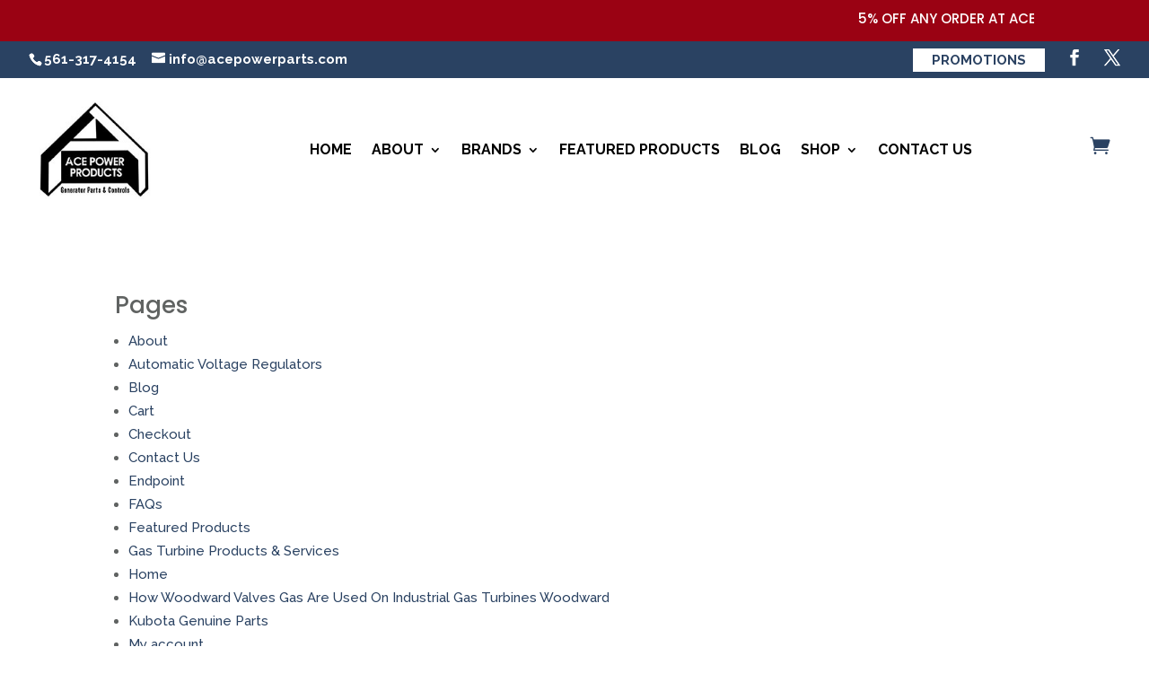

--- FILE ---
content_type: text/html; charset=UTF-8
request_url: https://acepowerproducts.us/sitemap/
body_size: 29401
content:
<!DOCTYPE html>
<html lang="en">
<head>
	<meta charset="UTF-8" />
<meta http-equiv="X-UA-Compatible" content="IE=edge">
	<link rel="pingback" href="https://acepowerproducts.us/xmlrpc.php" />

	<script type="text/javascript">
		document.documentElement.className = 'js';
	</script>
	
	<meta name='robots' content='index, follow, max-image-preview:large, max-snippet:-1, max-video-preview:-1' />

	<!-- This site is optimized with the Yoast SEO plugin v23.0 - https://yoast.com/wordpress/plugins/seo/ -->
	<title>Our Sitemap - ACE Power Products</title>
	<meta name="description" content="On our website, ACE Power Product you&#039;ll find information about our products, as well as helpful resources and frequently asked questions." />
	<link rel="canonical" href="https://acepowerproducts.us/sitemap/" />
	<meta property="og:locale" content="en_US" />
	<meta property="og:type" content="article" />
	<meta property="og:title" content="Our Sitemap - ACE Power Products" />
	<meta property="og:description" content="On our website, ACE Power Product you&#039;ll find information about our products, as well as helpful resources and frequently asked questions." />
	<meta property="og:url" content="https://acepowerproducts.us/sitemap/" />
	<meta property="og:site_name" content="ACE Power Products" />
	<meta property="article:modified_time" content="2023-04-04T01:33:41+00:00" />
	<meta name="twitter:card" content="summary_large_image" />
	<script type="application/ld+json" class="yoast-schema-graph">{"@context":"https://schema.org","@graph":[{"@type":"WebPage","@id":"https://acepowerproducts.us/sitemap/","url":"https://acepowerproducts.us/sitemap/","name":"Our Sitemap - ACE Power Products","isPartOf":{"@id":"https://acepowerproducts.us/#website"},"datePublished":"2023-01-10T06:52:36+00:00","dateModified":"2023-04-04T01:33:41+00:00","description":"On our website, ACE Power Product you'll find information about our products, as well as helpful resources and frequently asked questions.","breadcrumb":{"@id":"https://acepowerproducts.us/sitemap/#breadcrumb"},"inLanguage":"en","potentialAction":[{"@type":"ReadAction","target":["https://acepowerproducts.us/sitemap/"]}]},{"@type":"BreadcrumbList","@id":"https://acepowerproducts.us/sitemap/#breadcrumb","itemListElement":[{"@type":"ListItem","position":1,"name":"Home","item":"https://acepowerproducts.us/"},{"@type":"ListItem","position":2,"name":"Sitemap"}]},{"@type":"WebSite","@id":"https://acepowerproducts.us/#website","url":"https://acepowerproducts.us/","name":"ACE Power Products","description":"","potentialAction":[{"@type":"SearchAction","target":{"@type":"EntryPoint","urlTemplate":"https://acepowerproducts.us/?s={search_term_string}"},"query-input":"required name=search_term_string"}],"inLanguage":"en"}]}</script>
	<!-- / Yoast SEO plugin. -->


<link rel='dns-prefetch' href='//fonts.googleapis.com' />
<link rel="alternate" type="application/rss+xml" title="ACE Power Products &raquo; Feed" href="https://acepowerproducts.us/feed/" />
<meta content="Divi Child v.1.0.0" name="generator"/><link rel='stylesheet' id='wp-block-library-css' href='https://acepowerproducts.us/wp-includes/css/dist/block-library/style.min.css?ver=6.5.7' type='text/css' media='all' />
<style id='wp-block-library-theme-inline-css' type='text/css'>
.wp-block-audio figcaption{color:#555;font-size:13px;text-align:center}.is-dark-theme .wp-block-audio figcaption{color:#ffffffa6}.wp-block-audio{margin:0 0 1em}.wp-block-code{border:1px solid #ccc;border-radius:4px;font-family:Menlo,Consolas,monaco,monospace;padding:.8em 1em}.wp-block-embed figcaption{color:#555;font-size:13px;text-align:center}.is-dark-theme .wp-block-embed figcaption{color:#ffffffa6}.wp-block-embed{margin:0 0 1em}.blocks-gallery-caption{color:#555;font-size:13px;text-align:center}.is-dark-theme .blocks-gallery-caption{color:#ffffffa6}.wp-block-image figcaption{color:#555;font-size:13px;text-align:center}.is-dark-theme .wp-block-image figcaption{color:#ffffffa6}.wp-block-image{margin:0 0 1em}.wp-block-pullquote{border-bottom:4px solid;border-top:4px solid;color:currentColor;margin-bottom:1.75em}.wp-block-pullquote cite,.wp-block-pullquote footer,.wp-block-pullquote__citation{color:currentColor;font-size:.8125em;font-style:normal;text-transform:uppercase}.wp-block-quote{border-left:.25em solid;margin:0 0 1.75em;padding-left:1em}.wp-block-quote cite,.wp-block-quote footer{color:currentColor;font-size:.8125em;font-style:normal;position:relative}.wp-block-quote.has-text-align-right{border-left:none;border-right:.25em solid;padding-left:0;padding-right:1em}.wp-block-quote.has-text-align-center{border:none;padding-left:0}.wp-block-quote.is-large,.wp-block-quote.is-style-large,.wp-block-quote.is-style-plain{border:none}.wp-block-search .wp-block-search__label{font-weight:700}.wp-block-search__button{border:1px solid #ccc;padding:.375em .625em}:where(.wp-block-group.has-background){padding:1.25em 2.375em}.wp-block-separator.has-css-opacity{opacity:.4}.wp-block-separator{border:none;border-bottom:2px solid;margin-left:auto;margin-right:auto}.wp-block-separator.has-alpha-channel-opacity{opacity:1}.wp-block-separator:not(.is-style-wide):not(.is-style-dots){width:100px}.wp-block-separator.has-background:not(.is-style-dots){border-bottom:none;height:1px}.wp-block-separator.has-background:not(.is-style-wide):not(.is-style-dots){height:2px}.wp-block-table{margin:0 0 1em}.wp-block-table td,.wp-block-table th{word-break:normal}.wp-block-table figcaption{color:#555;font-size:13px;text-align:center}.is-dark-theme .wp-block-table figcaption{color:#ffffffa6}.wp-block-video figcaption{color:#555;font-size:13px;text-align:center}.is-dark-theme .wp-block-video figcaption{color:#ffffffa6}.wp-block-video{margin:0 0 1em}.wp-block-template-part.has-background{margin-bottom:0;margin-top:0;padding:1.25em 2.375em}
</style>
<style id='global-styles-inline-css' type='text/css'>
body{--wp--preset--color--black: #000000;--wp--preset--color--cyan-bluish-gray: #abb8c3;--wp--preset--color--white: #ffffff;--wp--preset--color--pale-pink: #f78da7;--wp--preset--color--vivid-red: #cf2e2e;--wp--preset--color--luminous-vivid-orange: #ff6900;--wp--preset--color--luminous-vivid-amber: #fcb900;--wp--preset--color--light-green-cyan: #7bdcb5;--wp--preset--color--vivid-green-cyan: #00d084;--wp--preset--color--pale-cyan-blue: #8ed1fc;--wp--preset--color--vivid-cyan-blue: #0693e3;--wp--preset--color--vivid-purple: #9b51e0;--wp--preset--gradient--vivid-cyan-blue-to-vivid-purple: linear-gradient(135deg,rgba(6,147,227,1) 0%,rgb(155,81,224) 100%);--wp--preset--gradient--light-green-cyan-to-vivid-green-cyan: linear-gradient(135deg,rgb(122,220,180) 0%,rgb(0,208,130) 100%);--wp--preset--gradient--luminous-vivid-amber-to-luminous-vivid-orange: linear-gradient(135deg,rgba(252,185,0,1) 0%,rgba(255,105,0,1) 100%);--wp--preset--gradient--luminous-vivid-orange-to-vivid-red: linear-gradient(135deg,rgba(255,105,0,1) 0%,rgb(207,46,46) 100%);--wp--preset--gradient--very-light-gray-to-cyan-bluish-gray: linear-gradient(135deg,rgb(238,238,238) 0%,rgb(169,184,195) 100%);--wp--preset--gradient--cool-to-warm-spectrum: linear-gradient(135deg,rgb(74,234,220) 0%,rgb(151,120,209) 20%,rgb(207,42,186) 40%,rgb(238,44,130) 60%,rgb(251,105,98) 80%,rgb(254,248,76) 100%);--wp--preset--gradient--blush-light-purple: linear-gradient(135deg,rgb(255,206,236) 0%,rgb(152,150,240) 100%);--wp--preset--gradient--blush-bordeaux: linear-gradient(135deg,rgb(254,205,165) 0%,rgb(254,45,45) 50%,rgb(107,0,62) 100%);--wp--preset--gradient--luminous-dusk: linear-gradient(135deg,rgb(255,203,112) 0%,rgb(199,81,192) 50%,rgb(65,88,208) 100%);--wp--preset--gradient--pale-ocean: linear-gradient(135deg,rgb(255,245,203) 0%,rgb(182,227,212) 50%,rgb(51,167,181) 100%);--wp--preset--gradient--electric-grass: linear-gradient(135deg,rgb(202,248,128) 0%,rgb(113,206,126) 100%);--wp--preset--gradient--midnight: linear-gradient(135deg,rgb(2,3,129) 0%,rgb(40,116,252) 100%);--wp--preset--font-size--small: 13px;--wp--preset--font-size--medium: 20px;--wp--preset--font-size--large: 36px;--wp--preset--font-size--x-large: 42px;--wp--preset--spacing--20: 0.44rem;--wp--preset--spacing--30: 0.67rem;--wp--preset--spacing--40: 1rem;--wp--preset--spacing--50: 1.5rem;--wp--preset--spacing--60: 2.25rem;--wp--preset--spacing--70: 3.38rem;--wp--preset--spacing--80: 5.06rem;--wp--preset--shadow--natural: 6px 6px 9px rgba(0, 0, 0, 0.2);--wp--preset--shadow--deep: 12px 12px 50px rgba(0, 0, 0, 0.4);--wp--preset--shadow--sharp: 6px 6px 0px rgba(0, 0, 0, 0.2);--wp--preset--shadow--outlined: 6px 6px 0px -3px rgba(255, 255, 255, 1), 6px 6px rgba(0, 0, 0, 1);--wp--preset--shadow--crisp: 6px 6px 0px rgba(0, 0, 0, 1);}body { margin: 0;--wp--style--global--content-size: 823px;--wp--style--global--wide-size: 1080px; }.wp-site-blocks > .alignleft { float: left; margin-right: 2em; }.wp-site-blocks > .alignright { float: right; margin-left: 2em; }.wp-site-blocks > .aligncenter { justify-content: center; margin-left: auto; margin-right: auto; }:where(.is-layout-flex){gap: 0.5em;}:where(.is-layout-grid){gap: 0.5em;}body .is-layout-flow > .alignleft{float: left;margin-inline-start: 0;margin-inline-end: 2em;}body .is-layout-flow > .alignright{float: right;margin-inline-start: 2em;margin-inline-end: 0;}body .is-layout-flow > .aligncenter{margin-left: auto !important;margin-right: auto !important;}body .is-layout-constrained > .alignleft{float: left;margin-inline-start: 0;margin-inline-end: 2em;}body .is-layout-constrained > .alignright{float: right;margin-inline-start: 2em;margin-inline-end: 0;}body .is-layout-constrained > .aligncenter{margin-left: auto !important;margin-right: auto !important;}body .is-layout-constrained > :where(:not(.alignleft):not(.alignright):not(.alignfull)){max-width: var(--wp--style--global--content-size);margin-left: auto !important;margin-right: auto !important;}body .is-layout-constrained > .alignwide{max-width: var(--wp--style--global--wide-size);}body .is-layout-flex{display: flex;}body .is-layout-flex{flex-wrap: wrap;align-items: center;}body .is-layout-flex > *{margin: 0;}body .is-layout-grid{display: grid;}body .is-layout-grid > *{margin: 0;}body{padding-top: 0px;padding-right: 0px;padding-bottom: 0px;padding-left: 0px;}a:where(:not(.wp-element-button)){text-decoration: underline;}.wp-element-button, .wp-block-button__link{background-color: #32373c;border-width: 0;color: #fff;font-family: inherit;font-size: inherit;line-height: inherit;padding: calc(0.667em + 2px) calc(1.333em + 2px);text-decoration: none;}.has-black-color{color: var(--wp--preset--color--black) !important;}.has-cyan-bluish-gray-color{color: var(--wp--preset--color--cyan-bluish-gray) !important;}.has-white-color{color: var(--wp--preset--color--white) !important;}.has-pale-pink-color{color: var(--wp--preset--color--pale-pink) !important;}.has-vivid-red-color{color: var(--wp--preset--color--vivid-red) !important;}.has-luminous-vivid-orange-color{color: var(--wp--preset--color--luminous-vivid-orange) !important;}.has-luminous-vivid-amber-color{color: var(--wp--preset--color--luminous-vivid-amber) !important;}.has-light-green-cyan-color{color: var(--wp--preset--color--light-green-cyan) !important;}.has-vivid-green-cyan-color{color: var(--wp--preset--color--vivid-green-cyan) !important;}.has-pale-cyan-blue-color{color: var(--wp--preset--color--pale-cyan-blue) !important;}.has-vivid-cyan-blue-color{color: var(--wp--preset--color--vivid-cyan-blue) !important;}.has-vivid-purple-color{color: var(--wp--preset--color--vivid-purple) !important;}.has-black-background-color{background-color: var(--wp--preset--color--black) !important;}.has-cyan-bluish-gray-background-color{background-color: var(--wp--preset--color--cyan-bluish-gray) !important;}.has-white-background-color{background-color: var(--wp--preset--color--white) !important;}.has-pale-pink-background-color{background-color: var(--wp--preset--color--pale-pink) !important;}.has-vivid-red-background-color{background-color: var(--wp--preset--color--vivid-red) !important;}.has-luminous-vivid-orange-background-color{background-color: var(--wp--preset--color--luminous-vivid-orange) !important;}.has-luminous-vivid-amber-background-color{background-color: var(--wp--preset--color--luminous-vivid-amber) !important;}.has-light-green-cyan-background-color{background-color: var(--wp--preset--color--light-green-cyan) !important;}.has-vivid-green-cyan-background-color{background-color: var(--wp--preset--color--vivid-green-cyan) !important;}.has-pale-cyan-blue-background-color{background-color: var(--wp--preset--color--pale-cyan-blue) !important;}.has-vivid-cyan-blue-background-color{background-color: var(--wp--preset--color--vivid-cyan-blue) !important;}.has-vivid-purple-background-color{background-color: var(--wp--preset--color--vivid-purple) !important;}.has-black-border-color{border-color: var(--wp--preset--color--black) !important;}.has-cyan-bluish-gray-border-color{border-color: var(--wp--preset--color--cyan-bluish-gray) !important;}.has-white-border-color{border-color: var(--wp--preset--color--white) !important;}.has-pale-pink-border-color{border-color: var(--wp--preset--color--pale-pink) !important;}.has-vivid-red-border-color{border-color: var(--wp--preset--color--vivid-red) !important;}.has-luminous-vivid-orange-border-color{border-color: var(--wp--preset--color--luminous-vivid-orange) !important;}.has-luminous-vivid-amber-border-color{border-color: var(--wp--preset--color--luminous-vivid-amber) !important;}.has-light-green-cyan-border-color{border-color: var(--wp--preset--color--light-green-cyan) !important;}.has-vivid-green-cyan-border-color{border-color: var(--wp--preset--color--vivid-green-cyan) !important;}.has-pale-cyan-blue-border-color{border-color: var(--wp--preset--color--pale-cyan-blue) !important;}.has-vivid-cyan-blue-border-color{border-color: var(--wp--preset--color--vivid-cyan-blue) !important;}.has-vivid-purple-border-color{border-color: var(--wp--preset--color--vivid-purple) !important;}.has-vivid-cyan-blue-to-vivid-purple-gradient-background{background: var(--wp--preset--gradient--vivid-cyan-blue-to-vivid-purple) !important;}.has-light-green-cyan-to-vivid-green-cyan-gradient-background{background: var(--wp--preset--gradient--light-green-cyan-to-vivid-green-cyan) !important;}.has-luminous-vivid-amber-to-luminous-vivid-orange-gradient-background{background: var(--wp--preset--gradient--luminous-vivid-amber-to-luminous-vivid-orange) !important;}.has-luminous-vivid-orange-to-vivid-red-gradient-background{background: var(--wp--preset--gradient--luminous-vivid-orange-to-vivid-red) !important;}.has-very-light-gray-to-cyan-bluish-gray-gradient-background{background: var(--wp--preset--gradient--very-light-gray-to-cyan-bluish-gray) !important;}.has-cool-to-warm-spectrum-gradient-background{background: var(--wp--preset--gradient--cool-to-warm-spectrum) !important;}.has-blush-light-purple-gradient-background{background: var(--wp--preset--gradient--blush-light-purple) !important;}.has-blush-bordeaux-gradient-background{background: var(--wp--preset--gradient--blush-bordeaux) !important;}.has-luminous-dusk-gradient-background{background: var(--wp--preset--gradient--luminous-dusk) !important;}.has-pale-ocean-gradient-background{background: var(--wp--preset--gradient--pale-ocean) !important;}.has-electric-grass-gradient-background{background: var(--wp--preset--gradient--electric-grass) !important;}.has-midnight-gradient-background{background: var(--wp--preset--gradient--midnight) !important;}.has-small-font-size{font-size: var(--wp--preset--font-size--small) !important;}.has-medium-font-size{font-size: var(--wp--preset--font-size--medium) !important;}.has-large-font-size{font-size: var(--wp--preset--font-size--large) !important;}.has-x-large-font-size{font-size: var(--wp--preset--font-size--x-large) !important;}
.wp-block-navigation a:where(:not(.wp-element-button)){color: inherit;}
:where(.wp-block-post-template.is-layout-flex){gap: 1.25em;}:where(.wp-block-post-template.is-layout-grid){gap: 1.25em;}
:where(.wp-block-columns.is-layout-flex){gap: 2em;}:where(.wp-block-columns.is-layout-grid){gap: 2em;}
.wp-block-pullquote{font-size: 1.5em;line-height: 1.6;}
</style>
<link rel='stylesheet' id='magnific-popup-css' href='https://acepowerproducts.us/wp-content/themes/Divi/includes/builder/feature/dynamic-assets/assets/css/magnific_popup.css?ver=2.5.58' type='text/css' media='all' />
<link rel='stylesheet' id='dsm-animate-css' href='https://acepowerproducts.us/wp-content/plugins/supreme-modules-for-divi/public/css/animate.css?ver=2.5.58' type='text/css' media='all' />
<link rel='stylesheet' id='woocommerce-layout-css' href='https://acepowerproducts.us/wp-content/plugins/woocommerce/assets/css/woocommerce-layout.css?ver=9.0.2' type='text/css' media='all' />
<link rel='stylesheet' id='woocommerce-smallscreen-css' href='https://acepowerproducts.us/wp-content/plugins/woocommerce/assets/css/woocommerce-smallscreen.css?ver=9.0.2' type='text/css' media='only screen and (max-width: 768px)' />
<link rel='stylesheet' id='woocommerce-general-css' href='https://acepowerproducts.us/wp-content/plugins/woocommerce/assets/css/woocommerce.css?ver=9.0.2' type='text/css' media='all' />
<style id='woocommerce-inline-inline-css' type='text/css'>
.woocommerce form .form-row .required { visibility: visible; }
</style>
<link rel='stylesheet' id='supreme-modules-for-divi-styles-css' href='https://acepowerproducts.us/wp-content/plugins/supreme-modules-for-divi/styles/style.min.css?ver=2.5.58' type='text/css' media='all' />
<link rel='stylesheet' id='et-builder-googlefonts-cached-css' href='https://fonts.googleapis.com/css?family=Poppins:100,100italic,200,200italic,300,300italic,regular,italic,500,500italic,600,600italic,700,700italic,800,800italic,900,900italic|Raleway:100,200,300,regular,500,600,700,800,900,100italic,200italic,300italic,italic,500italic,600italic,700italic,800italic,900italic&#038;subset=latin,latin-ext&#038;display=swap' type='text/css' media='all' />
<link rel='stylesheet' id='searchwp-forms-css' href='https://acepowerproducts.us/wp-content/plugins/searchwp-live-ajax-search/assets/styles/frontend/search-forms.css?ver=1.8.2' type='text/css' media='all' />
<link rel='stylesheet' id='searchwp-live-search-css' href='https://acepowerproducts.us/wp-content/plugins/searchwp-live-ajax-search/assets/styles/style.css?ver=1.8.2' type='text/css' media='all' />
<style id='searchwp-live-search-inline-css' type='text/css'>
.searchwp-live-search-result .searchwp-live-search-result--title a {
  font-size: 16px;
}
.searchwp-live-search-result .searchwp-live-search-result--price {
  font-size: 14px;
}
.searchwp-live-search-result .searchwp-live-search-result--add-to-cart .button {
  font-size: 14px;
}

</style>
<link rel='stylesheet' id='divi-style-parent-css' href='https://acepowerproducts.us/wp-content/themes/Divi/style-static.min.css?ver=4.26.0' type='text/css' media='all' />
<link rel='stylesheet' id='divi-style-pum-css' href='https://acepowerproducts.us/wp-content/themes/divi-child/style.css?ver=4.26.0' type='text/css' media='all' />
<script type="text/javascript" src="https://acepowerproducts.us/wp-includes/js/jquery/jquery.min.js?ver=3.7.1" id="jquery-core-js"></script>
<script type="text/javascript" src="https://acepowerproducts.us/wp-includes/js/jquery/jquery-migrate.min.js?ver=3.4.1" id="jquery-migrate-js"></script>
<script type="text/javascript" src="https://acepowerproducts.us/wp-content/plugins/woocommerce/assets/js/jquery-blockui/jquery.blockUI.min.js?ver=2.7.0-wc.9.0.2" id="jquery-blockui-js" defer="defer" data-wp-strategy="defer"></script>
<script type="text/javascript" id="wc-add-to-cart-js-extra">
/* <![CDATA[ */
var wc_add_to_cart_params = {"ajax_url":"\/wp-admin\/admin-ajax.php","wc_ajax_url":"\/?wc-ajax=%%endpoint%%","i18n_view_cart":"View cart","cart_url":"https:\/\/acepowerproducts.us\/cart\/","is_cart":"","cart_redirect_after_add":"no"};
/* ]]> */
</script>
<script type="text/javascript" src="https://acepowerproducts.us/wp-content/plugins/woocommerce/assets/js/frontend/add-to-cart.min.js?ver=9.0.2" id="wc-add-to-cart-js" defer="defer" data-wp-strategy="defer"></script>
<script type="text/javascript" src="https://acepowerproducts.us/wp-content/plugins/woocommerce/assets/js/js-cookie/js.cookie.min.js?ver=2.1.4-wc.9.0.2" id="js-cookie-js" defer="defer" data-wp-strategy="defer"></script>
<script type="text/javascript" id="woocommerce-js-extra">
/* <![CDATA[ */
var woocommerce_params = {"ajax_url":"\/wp-admin\/admin-ajax.php","wc_ajax_url":"\/?wc-ajax=%%endpoint%%"};
/* ]]> */
</script>
<script type="text/javascript" src="https://acepowerproducts.us/wp-content/plugins/woocommerce/assets/js/frontend/woocommerce.min.js?ver=9.0.2" id="woocommerce-js" defer="defer" data-wp-strategy="defer"></script>
<link rel="https://api.w.org/" href="https://acepowerproducts.us/wp-json/" /><link rel="alternate" type="application/json" href="https://acepowerproducts.us/wp-json/wp/v2/pages/52839" /><link rel="EditURI" type="application/rsd+xml" title="RSD" href="https://acepowerproducts.us/xmlrpc.php?rsd" />
<meta name="generator" content="WordPress 6.5.7" />
<meta name="generator" content="WooCommerce 9.0.2" />
<link rel='shortlink' href='https://acepowerproducts.us/?p=52839' />
<link rel="alternate" type="application/json+oembed" href="https://acepowerproducts.us/wp-json/oembed/1.0/embed?url=https%3A%2F%2Facepowerproducts.us%2Fsitemap%2F" />
<link rel="alternate" type="text/xml+oembed" href="https://acepowerproducts.us/wp-json/oembed/1.0/embed?url=https%3A%2F%2Facepowerproducts.us%2Fsitemap%2F&#038;format=xml" />
<style>div.woocommerce-variation-add-to-cart-disabled { display: none ! important; }</style><meta name="viewport" content="width=device-width, initial-scale=1.0, maximum-scale=1.0, user-scalable=0" />	<noscript><style>.woocommerce-product-gallery{ opacity: 1 !important; }</style></noscript>
	<!-- All in one Favicon 4.8 --><link rel="icon" href="https://acepowerproducts.us/wp-content/uploads/2019/02/Diesel-engines.jpg" type="image/png"/>
<!-- Google Tag Manager -->
<script>(function(w,d,s,l,i){w[l]=w[l]||[];w[l].push({'gtm.start':
new Date().getTime(),event:'gtm.js'});var f=d.getElementsByTagName(s)[0],
j=d.createElement(s),dl=l!='dataLayer'?'&l='+l:'';j.async=true;j.src=
'https://www.googletagmanager.com/gtm.js?id='+i+dl;f.parentNode.insertBefore(j,f);
})(window,document,'script','dataLayer','GTM-K8C3N7V');</script>
<!-- End Google Tag Manager -->

<script type="text/javascript">
jQuery(document).ready(function($) {
jQuery(".et-social-icon a").attr('target', 'blank');
});
</script>


<style id="et-divi-customizer-global-cached-inline-styles">body,.et_pb_column_1_2 .et_quote_content blockquote cite,.et_pb_column_1_2 .et_link_content a.et_link_main_url,.et_pb_column_1_3 .et_quote_content blockquote cite,.et_pb_column_3_8 .et_quote_content blockquote cite,.et_pb_column_1_4 .et_quote_content blockquote cite,.et_pb_blog_grid .et_quote_content blockquote cite,.et_pb_column_1_3 .et_link_content a.et_link_main_url,.et_pb_column_3_8 .et_link_content a.et_link_main_url,.et_pb_column_1_4 .et_link_content a.et_link_main_url,.et_pb_blog_grid .et_link_content a.et_link_main_url,body .et_pb_bg_layout_light .et_pb_post p,body .et_pb_bg_layout_dark .et_pb_post p{font-size:15px}.et_pb_slide_content,.et_pb_best_value{font-size:17px}body{color:#606362}h1,h2,h3,h4,h5,h6{color:#606362}body{line-height:2em}a{color:#2a4262}#main-header .nav li ul{background-color:#143560}.et_secondary_nav_enabled #page-container #top-header{background-color:#2a4262!important}#et-secondary-nav li ul{background-color:#2a4262}.et_header_style_centered .mobile_nav .select_page,.et_header_style_split .mobile_nav .select_page,.et_nav_text_color_light #top-menu>li>a,.et_nav_text_color_dark #top-menu>li>a,#top-menu a,.et_mobile_menu li a,.et_nav_text_color_light .et_mobile_menu li a,.et_nav_text_color_dark .et_mobile_menu li a,#et_search_icon:before,.et_search_form_container input,span.et_close_search_field:after,#et-top-navigation .et-cart-info{color:#000000}.et_search_form_container input::-moz-placeholder{color:#000000}.et_search_form_container input::-webkit-input-placeholder{color:#000000}.et_search_form_container input:-ms-input-placeholder{color:#000000}#main-header .nav li ul a{color:#ffffff}#top-header,#top-header a,#et-secondary-nav li li a,#top-header .et-social-icon a:before{font-size:14px}#top-menu li a{font-size:16px}body.et_vertical_nav .container.et_search_form_container .et-search-form input{font-size:16px!important}#top-menu li a,.et_search_form_container input{font-weight:bold;font-style:normal;text-transform:uppercase;text-decoration:none}.et_search_form_container input::-moz-placeholder{font-weight:bold;font-style:normal;text-transform:uppercase;text-decoration:none}.et_search_form_container input::-webkit-input-placeholder{font-weight:bold;font-style:normal;text-transform:uppercase;text-decoration:none}.et_search_form_container input:-ms-input-placeholder{font-weight:bold;font-style:normal;text-transform:uppercase;text-decoration:none}#top-menu li.current-menu-ancestor>a,#top-menu li.current-menu-item>a,#top-menu li.current_page_item>a{color:#828282}#main-footer{background-color:#2a4262}#main-footer .footer-widget h4,#main-footer .widget_block h1,#main-footer .widget_block h2,#main-footer .widget_block h3,#main-footer .widget_block h4,#main-footer .widget_block h5,#main-footer .widget_block h6{color:#ffffff}.footer-widget li:before{border-color:#ffffff}.footer-widget,.footer-widget li,.footer-widget li a,#footer-info{font-size:14px}.footer-widget .et_pb_widget div,.footer-widget .et_pb_widget ul,.footer-widget .et_pb_widget ol,.footer-widget .et_pb_widget label{line-height:1.5em}#footer-widgets .footer-widget li:before{top:7.5px}.bottom-nav,.bottom-nav a,.bottom-nav li.current-menu-item a{color:#ffffff}#et-footer-nav .bottom-nav li.current-menu-item a{color:#ffffff}#footer-info,#footer-info a{color:#ffffff}#footer-bottom .et-social-icon a{color:#3b6092}.woocommerce a.button.alt,.woocommerce-page a.button.alt,.woocommerce button.button.alt,.woocommerce button.button.alt.disabled,.woocommerce-page button.button.alt,.woocommerce-page button.button.alt.disabled,.woocommerce input.button.alt,.woocommerce-page input.button.alt,.woocommerce #respond input#submit.alt,.woocommerce-page #respond input#submit.alt,.woocommerce #content input.button.alt,.woocommerce-page #content input.button.alt,.woocommerce a.button,.woocommerce-page a.button,.woocommerce button.button,.woocommerce-page button.button,.woocommerce input.button,.woocommerce-page input.button,.woocommerce #respond input#submit,.woocommerce-page #respond input#submit,.woocommerce #content input.button,.woocommerce-page #content input.button,.woocommerce-message a.button.wc-forward,body .et_pb_button{font-size:18px;background-color:#2a4262;border-color:#2a4262;border-radius:0px}.woocommerce.et_pb_button_helper_class a.button.alt,.woocommerce-page.et_pb_button_helper_class a.button.alt,.woocommerce.et_pb_button_helper_class button.button.alt,.woocommerce.et_pb_button_helper_class button.button.alt.disabled,.woocommerce-page.et_pb_button_helper_class button.button.alt,.woocommerce-page.et_pb_button_helper_class button.button.alt.disabled,.woocommerce.et_pb_button_helper_class input.button.alt,.woocommerce-page.et_pb_button_helper_class input.button.alt,.woocommerce.et_pb_button_helper_class #respond input#submit.alt,.woocommerce-page.et_pb_button_helper_class #respond input#submit.alt,.woocommerce.et_pb_button_helper_class #content input.button.alt,.woocommerce-page.et_pb_button_helper_class #content input.button.alt,.woocommerce.et_pb_button_helper_class a.button,.woocommerce-page.et_pb_button_helper_class a.button,.woocommerce.et_pb_button_helper_class button.button,.woocommerce-page.et_pb_button_helper_class button.button,.woocommerce.et_pb_button_helper_class input.button,.woocommerce-page.et_pb_button_helper_class input.button,.woocommerce.et_pb_button_helper_class #respond input#submit,.woocommerce-page.et_pb_button_helper_class #respond input#submit,.woocommerce.et_pb_button_helper_class #content input.button,.woocommerce-page.et_pb_button_helper_class #content input.button,body.et_pb_button_helper_class .et_pb_button,body.et_pb_button_helper_class .et_pb_module.et_pb_button{color:#ffffff}.woocommerce a.button.alt:after,.woocommerce-page a.button.alt:after,.woocommerce button.button.alt:after,.woocommerce-page button.button.alt:after,.woocommerce input.button.alt:after,.woocommerce-page input.button.alt:after,.woocommerce #respond input#submit.alt:after,.woocommerce-page #respond input#submit.alt:after,.woocommerce #content input.button.alt:after,.woocommerce-page #content input.button.alt:after,.woocommerce a.button:after,.woocommerce-page a.button:after,.woocommerce button.button:after,.woocommerce-page button.button:after,.woocommerce input.button:after,.woocommerce-page input.button:after,.woocommerce #respond input#submit:after,.woocommerce-page #respond input#submit:after,.woocommerce #content input.button:after,.woocommerce-page #content input.button:after,body .et_pb_button:after{font-size:28.8px}body .et_pb_bg_layout_light.et_pb_button:hover,body .et_pb_bg_layout_light .et_pb_button:hover,body .et_pb_button:hover{color:#ffffff!important;background-color:#9a0212;border-color:#9a0212!important;border-radius:0px}.woocommerce a.button.alt:hover,.woocommerce-page a.button.alt:hover,.woocommerce button.button.alt:hover,.woocommerce button.button.alt.disabled:hover,.woocommerce-page button.button.alt:hover,.woocommerce-page button.button.alt.disabled:hover,.woocommerce input.button.alt:hover,.woocommerce-page input.button.alt:hover,.woocommerce #respond input#submit.alt:hover,.woocommerce-page #respond input#submit.alt:hover,.woocommerce #content input.button.alt:hover,.woocommerce-page #content input.button.alt:hover,.woocommerce a.button:hover,.woocommerce-page a.button:hover,.woocommerce button.button:hover,.woocommerce-page button.button:hover,.woocommerce input.button:hover,.woocommerce-page input.button:hover,.woocommerce #respond input#submit:hover,.woocommerce-page #respond input#submit:hover,.woocommerce #content input.button:hover,.woocommerce-page #content input.button:hover{color:#ffffff!important;background-color:#9a0212!important;border-color:#9a0212!important;border-radius:0px}h1,h2,h3,h4,h5,h6,.et_quote_content blockquote p,.et_pb_slide_description .et_pb_slide_title{line-height:1.3em}@media only screen and (min-width:981px){#main-footer .footer-widget h4,#main-footer .widget_block h1,#main-footer .widget_block h2,#main-footer .widget_block h3,#main-footer .widget_block h4,#main-footer .widget_block h5,#main-footer .widget_block h6{font-size:21px}.et_header_style_left #et-top-navigation,.et_header_style_split #et-top-navigation{padding:63px 0 0 0}.et_header_style_left #et-top-navigation nav>ul>li>a,.et_header_style_split #et-top-navigation nav>ul>li>a{padding-bottom:63px}.et_header_style_split .centered-inline-logo-wrap{width:125px;margin:-125px 0}.et_header_style_split .centered-inline-logo-wrap #logo{max-height:125px}.et_pb_svg_logo.et_header_style_split .centered-inline-logo-wrap #logo{height:125px}.et_header_style_centered #top-menu>li>a{padding-bottom:23px}.et_header_style_slide #et-top-navigation,.et_header_style_fullscreen #et-top-navigation{padding:54px 0 54px 0!important}.et_header_style_centered #main-header .logo_container{height:125px}#logo{max-height:90%}.et_pb_svg_logo #logo{height:90%}.et_header_style_centered.et_hide_primary_logo #main-header:not(.et-fixed-header) .logo_container,.et_header_style_centered.et_hide_fixed_logo #main-header.et-fixed-header .logo_container{height:22.5px}.et_header_style_left .et-fixed-header #et-top-navigation,.et_header_style_split .et-fixed-header #et-top-navigation{padding:29px 0 0 0}.et_header_style_left .et-fixed-header #et-top-navigation nav>ul>li>a,.et_header_style_split .et-fixed-header #et-top-navigation nav>ul>li>a{padding-bottom:29px}.et_header_style_centered header#main-header.et-fixed-header .logo_container{height:58px}.et_header_style_split #main-header.et-fixed-header .centered-inline-logo-wrap{width:58px;margin:-58px 0}.et_header_style_split .et-fixed-header .centered-inline-logo-wrap #logo{max-height:58px}.et_pb_svg_logo.et_header_style_split .et-fixed-header .centered-inline-logo-wrap #logo{height:58px}.et_header_style_slide .et-fixed-header #et-top-navigation,.et_header_style_fullscreen .et-fixed-header #et-top-navigation{padding:20px 0 20px 0!important}.et_fixed_nav #page-container .et-fixed-header#top-header{background-color:#2a4262!important}.et_fixed_nav #page-container .et-fixed-header#top-header #et-secondary-nav li ul{background-color:#2a4262}.et-fixed-header#main-header,.et-fixed-header#main-header .nav li ul,.et-fixed-header .et-search-form{background-color:#2a4262}.et-fixed-header #top-menu a,.et-fixed-header #et_search_icon:before,.et-fixed-header #et_top_search .et-search-form input,.et-fixed-header .et_search_form_container input,.et-fixed-header .et_close_search_field:after,.et-fixed-header #et-top-navigation .et-cart-info{color:#ffffff!important}.et-fixed-header .et_search_form_container input::-moz-placeholder{color:#ffffff!important}.et-fixed-header .et_search_form_container input::-webkit-input-placeholder{color:#ffffff!important}.et-fixed-header .et_search_form_container input:-ms-input-placeholder{color:#ffffff!important}.et-fixed-header #top-menu li.current-menu-ancestor>a,.et-fixed-header #top-menu li.current-menu-item>a,.et-fixed-header #top-menu li.current_page_item>a{color:#828282!important}}@media only screen and (min-width:1350px){.et_pb_row{padding:27px 0}.et_pb_section{padding:54px 0}.single.et_pb_pagebuilder_layout.et_full_width_page .et_post_meta_wrapper{padding-top:81px}.et_pb_fullwidth_section{padding:0}}@media only screen and (max-width:980px){body,.et_pb_column_1_2 .et_quote_content blockquote cite,.et_pb_column_1_2 .et_link_content a.et_link_main_url,.et_pb_column_1_3 .et_quote_content blockquote cite,.et_pb_column_3_8 .et_quote_content blockquote cite,.et_pb_column_1_4 .et_quote_content blockquote cite,.et_pb_blog_grid .et_quote_content blockquote cite,.et_pb_column_1_3 .et_link_content a.et_link_main_url,.et_pb_column_3_8 .et_link_content a.et_link_main_url,.et_pb_column_1_4 .et_link_content a.et_link_main_url,.et_pb_blog_grid .et_link_content a.et_link_main_url{font-size:14px}.et_pb_slider.et_pb_module .et_pb_slides .et_pb_slide_content,.et_pb_best_value{font-size:15px}}	h1,h2,h3,h4,h5,h6{font-family:'Poppins',Helvetica,Arial,Lucida,sans-serif}body,input,textarea,select{font-family:'Raleway',Helvetica,Arial,Lucida,sans-serif}#main-header,#et-top-navigation{font-family:'Raleway',Helvetica,Arial,Lucida,sans-serif}#top-header .container{font-family:'Poppins',Helvetica,Arial,Lucida,sans-serif}.pg-title{font-family:'Poppins',Helvetica,Arial,Lucida,sans-serif;font-weight:700;font-size:32px;color:#fff!important;text-align:center}.nf-field-container{margin-bottom:10px!important}.single-product #sidebar{display:none}.nav li ul{width:370px}.woocommerce-page ul.products li.product .price .woocommerce-Price-amount{border:1px solid #2a4262;color:#2a4262!important;font-size:16px;font-weight:bold;padding:5px 21px;display:table;margin:10px auto!important;border-radius:3px}.woocommerce ul.products li.product strong a{border:1px solid #2a4262;color:#2a4262!important;font-size:16px;font-weight:bold;padding:5px 21px;display:table;margin:10px auto!important;border-radius:3px}.woocommerce-page div.product p.price strong a{color:#ffffff!important;font-family:'Roboto',Helvetica,Arial,Lucida,sans-serif!important;text-transform:uppercase!important;background-color:#9a0212;padding:0.3em 1em!important;width:200px;text-align:center;font-size:18px}.woocommerce ul.products li.product .woocommerce-loop-product__title{color:#2a4262!important;font-size:18px!important}#top-menu li li{width:100%}#top-menu li li a{padding:6px 20px;width:100%}.posted_in a,.tagged_as a{font-weight:500;color:#9b211d;text-decoration:none}.woocommerce a.button:hover{color:#9a0212!important}.woocommerce-page a.button{color:#ffffff!important;font-family:'Roboto',Helvetica,Arial,Lucida,sans-serif!important;text-transform:uppercase!important;background-color:#9a0212;padding:0.3em 1em!important;width:200px;text-align:center;font-size:18px}#nf-form-13-cont .label-above .nf-field-label{margin-bottom:0px}#nf-form-13-cont .nf-field-label label{font-weight:400!important;font-size:13px!important}.half-width-form{width:48%!important;float:left!important;clear:none!important;margin-right:2%}.full-width-form{width:98%!important}#nf-field-135{height:90px!important}#nf-field-139,.field-wrap select{padding:9px!important;border:none!important;border-radius:3px!important;height:38px!important}.slider-title{margin-bottom:5px;text-shadow:none;text-align:left;font-size:50px;line-height:55px;font-weight:600;margin-top:45px}._box_left_slider h1{margin-top:15px}.et_pb_slide_content p{text-shadow:none;font-size:18px;line-height:28px;font-weight:300}.contact-us-slider-button{background-color:#2a4262;color:#fff!important;text-shadow:none;padding:10px 20px;float:left;text-transform:uppercase;letter-spacing:1px}._box_left_slider h1{margin-top:15px}._box_left_slider{}.contact-form-style-on-slider{background-color:rgba(255,255,255,0.92);padding:30px;border-radius:4px;width:100%;float:right;padding-bottom:0px;margin-right:-60px}.contact-form-style-on-slider h1{text-shadow:none;color:#2a4262!important}.contact-form-style-on-slider p{text-shadow:none;font-size:15px;color:#778191}.contact-form-style-on-slider input{width:100%;height:40px;padding:6px 16px;font-size:14px;line-height:1.42857143;color:#555;background-image:none;background-color:#fff;border-radius:4px;-webkit-box-shadow:inset 0 0px 0px rgba(0,0,0,.075);box-shadow:inset 0 0px 0px rgba(0,0,0,.075);margin-bottom:10px;border:2px solid #e6ecef;font-family:'Poppins',Helvetica,Arial,Lucida,sans-serif}.contact-form-style-on-slider textarea{width:100%;height:80px;padding:6px 16px;font-size:14px;line-height:1.42857143;color:#555;background-image:none;background-color:#fff;border-radius:4px;-webkit-box-shadow:inset 0 0px 0px rgba(0,0,0,.075);box-shadow:inset 0 0px 0px rgba(0,0,0,.075);margin-bottom:10px;border:2px solid #e6ecef;font-family:'Poppins',Helvetica,Arial,Lucida,sans-serif}.contact-form-style-on-slider input[type="submit"]{color:#ffffff!important;background:#2a4262;border-width:12px!important;border-color:#2a4262;letter-spacing:2px;font-size:14px;font-family:'Poppins',Helvetica,Arial,Lucida,sans-serif!important;font-weight:600!important;text-transform:uppercase!important;background-color:#2a4262;height:45px;padding:0}div#top-header #et-info{}#top-header .et-social-icons{display:inline-block;float:right}.line-stl{border-top:1px solid #2a4262;padding:0px;border-color:#2a4262;border-top-width:1px;margin-left:auto;margin-right:auto;margin-top:9px;margin-bottom:0px;width:100%;max-width:206px}.et-pb-arrow-next,.et-pb-arrow-prev{font-size:88px}.et_contact_bottom_container{float:none;margin-top:-1.5%;text-align:center}.nf-form-layout input[type="email"],.nf-form-layout input[type="tel"],.nf-form-layout input[type="text"],.nf-form-layout textarea{padding:11px!important;border:none!important;border-radius:3px!important}.nf-form-layout input[type="button"]{background:#000;border:none;color:#fff;padding:11px 28px;font-size:14px}.nf-form-layout textarea{height:150px!important;font-size:14px}.single-post #main-header,.single-post #top-header{background-color:rgb(42,66,98)}#main-header .et_mobile_menu{background-color:#00457a!important}.smush-detected-img{border-radius:5px;transition:all 0.5s ease;box-shadow:none!important}@media only screen and (max-width:600px){.et_header_style_left #logo,.et_header_style_split #logo{max-width:79%}#logo{max-height:64%}#top-header .et-social-icons{display:inline-block;float:none;margin-top:20px}}.pum-theme-6331 .pum-container,.pum-theme-cutting-edge .pum-container{background-color:rgba(30,115,190,1.00);background-image:url(https://acepowerproducts.us/wp-content/uploads/2020/04/popup-bg.jpg);background-position:center;background-repeat:no-repeat;background-size:cover;padding:3vw 2vw!important}#popmake-6333>div>h2{color:#ffffff;text-align:center;font-size:1.6rem}#popmake-6333>div>h3{color:#ffffff;text-align:center;font-size:1.8rem}#popmake-6333>div>p>a.btn1{color:#ffffff;text-align:center;background-color:#9A0212;display:block;padding:10px 15px;font-weight:700;text-transform:uppercase;margin:0 auto;width:130px}#et-secondary-nav a{text-transform:uppercase;padding:5px 20px!important;border:1px solid #fff;background-color:#fff;color:#2b4262;top:-5px;position:relative}.woocommerce ul.products li.product a img{border-bottom:1px solid #000000}.woocommerce ul.products li{border:1px solid #2a4262!important;text-align:center}.ds-vertical-align{display:flex;flex-direction:column;justify-content:center}.et_pb_widget_area_left{border-right:none!important;padding-right:0!important}.search-submit{display:none!important}.search-field{width:100%;font-family:'Poppins',Helvetica,Arial,Lucida,sans-serif!important;border:1px solid #2a4262;height:35px;padding:5px;border-radius:2px}#et-info a{color:#fff!important;font-weight:bold}#et-info,#et-secondary-menu>ul>li a{padding-bottom:.35em;display:block;padding-top:.35em;color:#fff}.et-social-icon a{display:inline-block;font-size:18px!important;position:relative;text-align:center;transition:color .3s ease 0s;color:#fff!important;text-decoration:none}.et-social-icons{float:right;padding-bottom:0!important;color:#fff}.et_pb_menu_0_tb_header .et_pb_menu__icon.et_pb_menu__cart-button{color:#2a4262!important;position:absolute;right:0;top:8px;font-size:22px}.promotion-menu{text-transform:uppercase;padding:3px 20px!important;border:1px solid #fff;background-color:#fff;color:#2b4262;position:relative;font-weight:bold}#searchwp_live_search-2{margin-bottom:0!important}.et_pb_menu_0_tb_header.et_pb_menu .nav li ul{background-color:#143560!important}.et-menu li li a{padding:6px 20px;width:100%!important;color:#fff!important}.et_pb_menu_0_tb_header.et_pb_menu .nav li ul.sub-menu a{color:#FFFFFF!important;font-size:14px!important}.sub-menu li{width:100%!important}@media only screen and (max-width:500px){.et_pb_menu--style-left_aligned{position:absolute;right:0;top:-135px}.et_pb_menu_0_tb_header .mobile_nav .mobile_menu_bar:before{color:#2a4262!important}.et_pb_menu .et_mobile_nav_menu{position:relative;top:6px}.et_pb_menu_0_tb_header .et_pb_menu__icon.et_pb_menu__cart-button{right:40px!important}#mobile_menu1{position:relative!important;background-color:#fff!important}.mobile_menu_bar{position:absolute;display:block;line-height:0;right:0;z-index:99999}}.mtsnb a{font-weight:700;color:#ffffff!important}.GeneratedMarquee,.GeneratedMarquee a{padding-top:6px;font-family:'Poppins';color:#fff!important}</style></head>
<body data-rsssl=1 class="page-template-default page page-id-52839 theme-Divi et-tb-has-template et-tb-has-header woocommerce-no-js et_button_no_icon et_pb_button_helper_class et_pb_footer_columns3 et_cover_background et_pb_gutter osx et_pb_gutters3 et_pb_pagebuilder_layout et_no_sidebar et_divi_theme et-db">
	<div id="page-container">
<div id="et-boc" class="et-boc">
			
		<header class="et-l et-l--header">
			<div class="et_builder_inner_content et_pb_gutters3">
		<div class="et_pb_section et_pb_section_0_tb_header et_pb_with_background et_section_regular" >
				
				
				
				
				
				
				<div class="et_pb_row et_pb_row_0_tb_header et_pb_equal_columns et_pb_gutters1">
				<div class="et_pb_column et_pb_column_4_4 et_pb_column_0_tb_header  et_pb_css_mix_blend_mode_passthrough et-last-child">
				
				
				
				
				<div class="et_pb_module et_pb_code et_pb_code_0_tb_header">
				
				
				
				
				<div class="et_pb_code_inner"><marquee class="GeneratedMarquee" direction="left" scrollamount="5" behavior="scroll">5% OFF ANY ORDER AT ACE POWER PRODUCTS,LLC COUPON CODE: SAVE5 | Our West Palm Beach Location is now open. <a href="https://acepowerproducts.us/contact-us/">Click here for more details</a>
</marquee></div>
			</div>
			</div>
				
				
				
				
			</div>
				
				
			</div><div class="et_pb_section et_pb_section_1_tb_header et_pb_with_background et_section_regular" >
				
				
				
				
				
				
				<div class="et_pb_row et_pb_row_1_tb_header et_pb_equal_columns et_pb_gutters1">
				<div class="et_pb_column et_pb_column_1_2 et_pb_column_1_tb_header ds-vertical-align  et_pb_css_mix_blend_mode_passthrough">
				
				
				
				
				<div class="et_pb_module et_pb_code et_pb_code_1_tb_header">
				
				
				
				
				<div class="et_pb_code_inner"><div id="et-info">
<span id="et-info-phone"><a href="tel:5613174154">561-317-4154</a></span>
				
									<a href="mailto:info@acepowerparts.com"><span id="et-info-email">info@acepowerparts.com</span></a>
				
								</div></div>
			</div>
			</div><div class="et_pb_column et_pb_column_1_2 et_pb_column_2_tb_header ds-vertical-align  et_pb_css_mix_blend_mode_passthrough et-last-child">
				
				
				
				
				<div class="et_pb_module et_pb_code et_pb_code_2_tb_header">
				
				
				
				
				<div class="et_pb_code_inner"><ul class="et-social-icons">
<li><a class="promotion-menu" href="https://acepowerproducts.us/promotions/">Promotions</a></li>

	<li class="et-social-icon et-social-facebook">
		<a href="https://www.facebook.com/acepowerparts/" class="icon" target="blank" rel="noopener">
			<span>Facebook</span>
		</a>
	</li>
	<li class="et-social-icon et-social-twitter">
		<a href="https://twitter.com/AcePowerParts" class="icon" target="blank" rel="noopener">
			<span>Twitter</span>
		</a>
	</li>

</ul></div>
			</div>
			</div>
				
				
				
				
			</div>
				
				
			</div><div class="et_pb_section et_pb_section_2_tb_header et_section_regular et_pb_section--with-menu" >
				
				
				
				
				
				
				<div class="et_pb_row et_pb_row_2_tb_header et_pb_equal_columns et_pb_gutters2 et_pb_row--with-menu">
				<div class="et_pb_column et_pb_column_1_4 et_pb_column_3_tb_header ds-vertical-align  et_pb_css_mix_blend_mode_passthrough">
				
				
				
				
				<div class="et_pb_module et_pb_image et_pb_image_0_tb_header">
				
				
				
				
				<a href="https://acepowerproducts.us/"><span class="et_pb_image_wrap "><img decoding="async" width="200" height="150" src="https://acepowerproducts.us/wp-content/uploads/2022/07/0ace-logo.jpg" alt="Acew Power Products" title="0ace-logo" class="wp-image-52606" /></span></a>
			</div>
			</div><div class="et_pb_column et_pb_column_3_4 et_pb_column_4_tb_header ds-vertical-align  et_pb_css_mix_blend_mode_passthrough et-last-child et_pb_column--with-menu">
				
				
				
				
				<div class="et_pb_module et_pb_menu et_pb_menu_0_tb_header et_pb_bg_layout_light  et_pb_text_align_left et_dropdown_animation_fade et_pb_menu--without-logo et_pb_menu--style-left_aligned">
					
					
					
					
					<div class="et_pb_menu_inner_container clearfix">
						
						<div class="et_pb_menu__wrap">
							<div class="et_pb_menu__menu">
								<nav class="et-menu-nav"><ul id="menu-header-menu" class="et-menu nav"><li class="et_pb_menu_page_id-home menu-item menu-item-type-post_type menu-item-object-page menu-item-home menu-item-692"><a href="https://acepowerproducts.us/">Home</a></li>
<li class="et_pb_menu_page_id-602 menu-item menu-item-type-post_type menu-item-object-page menu-item-has-children menu-item-682"><a href="https://acepowerproducts.us/about/">About</a>
<ul class="sub-menu">
	<li class="et_pb_menu_page_id-50250 menu-item menu-item-type-post_type menu-item-object-page menu-item-50255"><a href="https://acepowerproducts.us/reviews/">Reviews</a></li>
	<li class="et_pb_menu_page_id-52053 menu-item menu-item-type-post_type menu-item-object-page menu-item-52063"><a href="https://acepowerproducts.us/faqs/">Faq’s</a></li>
</ul>
</li>
<li class="et_pb_menu_page_id-5639 menu-item menu-item-type-post_type menu-item-object-page menu-item-has-children menu-item-5651"><a href="https://acepowerproducts.us/products/">Brands</a>
<ul class="sub-menu">
	<li class="et_pb_menu_page_id-6430 menu-item menu-item-type-post_type menu-item-object-page menu-item-50221"><a href="https://acepowerproducts.us/automatic-voltage-regulators/">Automatic Voltage Regulators</a></li>
	<li class="et_pb_menu_page_id-5668 menu-item menu-item-type-post_type menu-item-object-page menu-item-5674"><a href="https://acepowerproducts.us/phasor-marine-generator-parts/">Phasor Marine Generator Parts</a></li>
	<li class="et_pb_menu_page_id-5680 menu-item menu-item-type-post_type menu-item-object-page menu-item-5684"><a href="https://acepowerproducts.us/kubota-genuine-parts/">Kubota Genuine Parts</a></li>
	<li class="et_pb_menu_page_id-5698 menu-item menu-item-type-post_type menu-item-object-page menu-item-5704"><a href="https://acepowerproducts.us/stamford-cummins-products/">Stamford (Cummins) Products</a></li>
	<li class="et_pb_menu_page_id-5856 menu-item menu-item-type-post_type menu-item-object-page menu-item-6018"><a href="https://acepowerproducts.us/woodward-products/">Woodward Products</a></li>
	<li class="et_pb_menu_page_id-52045 menu-item menu-item-type-post_type menu-item-object-page menu-item-52048"><a href="https://acepowerproducts.us/gas-turbine-products-services/">Gas Turbine Products &#038; Services</a></li>
</ul>
</li>
<li class="et_pb_menu_page_id-52874 menu-item menu-item-type-custom menu-item-object-custom menu-item-52874"><a href="https://acepowerproducts.us/product-category/featured-products/">Featured Products</a></li>
<li class="et_pb_menu_page_id-622 menu-item menu-item-type-post_type menu-item-object-page menu-item-672"><a href="https://acepowerproducts.us/blog/">Blog</a></li>
<li class="et_pb_menu_page_id-702 menu-item menu-item-type-custom menu-item-object-custom menu-item-has-children menu-item-702"><a href="https://acepowerproducts.us/shop/">Shop</a>
<ul class="sub-menu">
	<li class="et_pb_menu_page_id-52020 menu-item menu-item-type-custom menu-item-object-custom menu-item-52020"><a href="https://acepowerproducts.us/product-category/ac-alternators/">AC ALTERNATORS</a></li>
	<li class="et_pb_menu_page_id-52021 menu-item menu-item-type-custom menu-item-object-custom menu-item-52021"><a href="https://acepowerproducts.us/product-category/ac-generator-avrs/">AC GENERATOR AVR&#8217;S</a></li>
	<li class="et_pb_menu_page_id-52022 menu-item menu-item-type-custom menu-item-object-custom menu-item-52022"><a href="https://acepowerproducts.us/product-category/governors-america-corp/">Governors America Corp.</a></li>
	<li class="et_pb_menu_page_id-52023 menu-item menu-item-type-custom menu-item-object-custom menu-item-52023"><a href="https://acepowerproducts.us/product-category/kubota/">KUBOTA</a></li>
	<li class="et_pb_menu_page_id-52024 menu-item menu-item-type-custom menu-item-object-custom menu-item-52024"><a href="https://acepowerproducts.us/product-category/phasor-marine/">PHASOR MARINE</a></li>
	<li class="et_pb_menu_page_id-52025 menu-item menu-item-type-custom menu-item-object-custom menu-item-52025"><a href="https://acepowerproducts.us/product-category/phasor-marine-generator-parts/">PHASOR MARINE GENERATOR PARTS</a></li>
	<li class="et_pb_menu_page_id-52026 menu-item menu-item-type-custom menu-item-object-custom menu-item-52026"><a href="https://acepowerproducts.us/product-category/sdmo-generator-parts/">SDMO GENERATOR PARTS</a></li>
	<li class="et_pb_menu_page_id-52027 menu-item menu-item-type-custom menu-item-object-custom menu-item-52027"><a href="https://acepowerproducts.us/product-category/stamford-cummins-generator/">Stamford/Cummins Generator</a></li>
	<li class="et_pb_menu_page_id-52028 menu-item menu-item-type-custom menu-item-object-custom menu-item-52028"><a href="https://acepowerproducts.us/product-category/woodward/">WOODWARD</a></li>
</ul>
</li>
<li class="et_pb_menu_page_id-642 menu-item menu-item-type-post_type menu-item-object-page menu-item-662"><a href="https://acepowerproducts.us/contact-us/">Contact Us</a></li>
</ul></nav>
							</div>
							<a href="https://acepowerproducts.us/cart/" class="et_pb_menu__icon et_pb_menu__cart-button">
				
			</a>
							
							<div class="et_mobile_nav_menu">
				<div class="mobile_nav closed">
					<span class="mobile_menu_bar"></span>
				</div>
			</div>
						</div>
						
					</div>
				</div>
			</div>
				
				
				
				
			</div>
				
				
			</div>		</div>
	</header>
	<div id="et-main-area">
	
<div id="main-content">


			
				<article id="post-52839" class="post-52839 page type-page status-publish hentry">

				
					<div class="entry-content">
					<div class="et-l et-l--post">
			<div class="et_builder_inner_content et_pb_gutters3"><div class="et_pb_section et_pb_section_0 et_section_regular" >
				
				
				
				
				
				
				<div class="et_pb_row et_pb_row_0">
				<div class="et_pb_column et_pb_column_4_4 et_pb_column_0  et_pb_css_mix_blend_mode_passthrough et-last-child">
				
				
				
				
				<div class="et_pb_module et_pb_text et_pb_text_0  et_pb_text_align_left et_pb_bg_layout_light">
				
				
				
				
				<div class="et_pb_text_inner"><div class="wsp-container"><h2 class="wsp-pages-title">Pages</h2>
<ul class="wsp-pages-list">
<li class="page_item page-item-602"><a href="https://acepowerproducts.us/about/">About</a></li>
<li class="page_item page-item-6430"><a href="https://acepowerproducts.us/automatic-voltage-regulators/">Automatic Voltage Regulators</a></li>
<li class="page_item page-item-622"><a href="https://acepowerproducts.us/blog/">Blog</a></li>
<li class="page_item page-item-50914"><a href="https://acepowerproducts.us/cart/">Cart</a></li>
<li class="page_item page-item-50915"><a href="https://acepowerproducts.us/checkout/">Checkout</a></li>
<li class="page_item page-item-642"><a href="https://acepowerproducts.us/contact-us/">Contact Us</a></li>
<li class="page_item page-item-51477"><a href="https://acepowerproducts.us/endpoint/">Endpoint</a></li>
<li class="page_item page-item-52053"><a href="https://acepowerproducts.us/faqs/">FAQs</a></li>
<li class="page_item page-item-52819"><a href="https://acepowerproducts.us/featured-products/">Featured Products</a></li>
<li class="page_item page-item-52045"><a href="https://acepowerproducts.us/gas-turbine-products-services/">Gas Turbine Products &#038; Services</a></li>
<li class="page_item page-item-82"><a href="https://acepowerproducts.us/">Home</a></li>
<li class="page_item page-item-5856"><a href="https://acepowerproducts.us/woodward-products/">How Woodward Valves Gas Are Used On Industrial Gas Turbines Woodward</a></li>
<li class="page_item page-item-5680"><a href="https://acepowerproducts.us/kubota-genuine-parts/">Kubota Genuine Parts</a></li>
<li class="page_item page-item-50916"><a href="https://acepowerproducts.us/my-account/">My account</a></li>
<li class="page_item page-item-6385"><a href="https://acepowerproducts.us/promotions/">Non EPA Generators</a></li>
<li class="page_item page-item-5668"><a href="https://acepowerproducts.us/phasor-marine-generator-parts/">Phasor Marine Generator Parts</a></li>
<li class="page_item page-item-5639"><a href="https://acepowerproducts.us/products/">Products</a></li>
<li class="page_item page-item-51458"><a href="https://acepowerproducts.us/quote-request/">Quote Request</a></li>
<li class="page_item page-item-52381"><a href="https://acepowerproducts.us/refund_returns/">Refund and Returns Policy</a></li>
<li class="page_item page-item-50250"><a href="https://acepowerproducts.us/reviews/">Reviews</a></li>
<li class="page_item page-item-51465"><a href="https://acepowerproducts.us/shop/">Shop</a></li>
<li class="page_item page-item-50913"><a href="https://acepowerproducts.us/shop-2-2/">Shop</a></li>
<li class="page_item page-item-52839 current_page_item"><a href="https://acepowerproducts.us/sitemap/">Sitemap</a></li>
<li class="page_item page-item-5698"><a href="https://acepowerproducts.us/stamford-cummins-products/">Stamford (Cummins) Products</a></li>
<li class="page_item page-item-5925"><a href="https://acepowerproducts.us/stamford-ac-generator/">STAMFORD AC GENERATOR</a></li>
</ul>
<h2 class="wsp-posts-title">Posts by category</h2>
<ul class="wsp-posts-list">
	<li><strong class="wsp-category-title">Category: <a href="https://acepowerproducts.us/alternators/">Alternators</a></strong>
<ul class="wsp-posts-list">		<li class="wsp-post"><a href="https://acepowerproducts.us/100-kw-stamford-generator/">Off the Grid with Cummins Or 100KW Stamford Generator</a></li>
		<li class="wsp-post"><a href="https://acepowerproducts.us/ac-alternators/">How To Choose The Best AC Alternators and Parts For Sale</a></li>
		<li class="wsp-post"><a href="https://acepowerproducts.us/ac-alternator/">What is the Difference Between an AC and DC Alternator?</a></li>
</ul></li>
	<li><strong class="wsp-category-title">Category: <a href="https://acepowerproducts.us/automatic-voltage-regulator/">Automatic Voltage Regulator</a></strong>
<ul class="wsp-posts-list">		<li class="wsp-post"><a href="https://acepowerproducts.us/automatic-voltage-regulator-fl/">Ace Power Products Know Automatic Voltage Regulators</a></li>
		<li class="wsp-post"><a href="https://acepowerproducts.us/markon-voltage-regulator-for-sale/">What You Need to Know About AC Generator’s AVR</a></li>
		<li class="wsp-post"><a href="https://acepowerproducts.us/voltage-regulator/">How To Install An Automatic Voltage Regulator</a></li>
		<li class="wsp-post"><a href="https://acepowerproducts.us/automatic-voltage-regulator/">What Does An Automatic Voltage Regulator Do For Your Generator?</a></li>
		<li class="wsp-post"><a href="https://acepowerproducts.us/automatic-voltage-regulator-in-us/">What Does an Automatic Voltage Regulator Do For Your Generator?</a></li>
		<li class="wsp-post"><a href="https://acepowerproducts.us/automatic-voltage-generator/">How to Use an Automatic Voltage Regulator</a></li>
</ul></li>
	<li><strong class="wsp-category-title">Category: <a href="https://acepowerproducts.us/cummins-generator/">Cummins Generator</a></strong>
<ul class="wsp-posts-list">		<li class="wsp-post"><a href="https://acepowerproducts.us/stamford-generator-electrical-at-fl/">Everything You Need to Know About Stamford and Cummins Generators</a></li>
		<li class="wsp-post"><a href="https://acepowerproducts.us/cummin-diesel-generator-near-me/">How to Choose The Right ‘Cummin Generator Near Me’?</a></li>
		<li class="wsp-post"><a href="https://acepowerproducts.us/cummins-portable-diesel-generator/">Why A Cummins Diesel Generator Is The Best Investment For Your Home</a></li>
		<li class="wsp-post"><a href="https://acepowerproducts.us/biodiesel/">How Can Biodiesel Be Used in a Cummins Generator?</a></li>
		<li class="wsp-post"><a href="https://acepowerproducts.us/stamford-ac-generator-in-united-states/">Why Stamford AC Generators Is A Top Choice</a></li>
		<li class="wsp-post"><a href="https://acepowerproducts.us/cummins-diesel-generator-in-united-states/">Order Your NON EPA Cummins Generators Here! Export Only</a></li>
</ul></li>
	<li><strong class="wsp-category-title">Category: <a href="https://acepowerproducts.us/cummins-generator-parts/">cummins generator parts</a></strong>
<ul class="wsp-posts-list">		<li class="wsp-post"><a href="https://acepowerproducts.us/special-offer-on-stamford-generator-electrical-ends/">Get Maximum Efficiency with Stamford Generator Electrical Ends</a></li>
		<li class="wsp-post"><a href="https://acepowerproducts.us/cummins-parts-online-in-the-united-states/">View our List of Cummins Parts For Sale</a></li>
		<li class="wsp-post"><a href="https://acepowerproducts.us/cummins-parts-for-sale-in-united-states/">View Our Complete List of Available Cummins Generator Parts</a></li>
		<li class="wsp-post"><a href="https://acepowerproducts.us/15kw-generator-in-united-states/">The Difference Between the 12.5 KW &#038; 15 KW Stamford Generators</a></li>
		<li class="wsp-post"><a href="https://acepowerproducts.us/cummins-diesel-generator-in-usa/">Uses For Cummins Power Systems &#038; Generators</a></li>
		<li class="wsp-post"><a href="https://acepowerproducts.us/cummins-replacement-parts-in-the-usa/">Where To Find Replacement Parts For Your Cummins Generator?</a></li>
</ul></li>
	<li><strong class="wsp-category-title">Category: <a href="https://acepowerproducts.us/generator-for-sale/">Generator for sale</a></strong>
<ul class="wsp-posts-list">		<li class="wsp-post"><a href="https://acepowerproducts.us/parts-for-cummins/">Get the Most Out of Your Engine with Ace Power Products – John Deere, Kubota, Cummins Parts</a></li>
		<li class="wsp-post"><a href="https://acepowerproducts.us/diesel-generators-fl/">Power Your Business with World-Class Diesel Generators and Engines</a></li>
		<li class="wsp-post"><a href="https://acepowerproducts.us/diesel-generators/">Ace Power Products: Power Generator Products for Every Need!</a></li>
		<li class="wsp-post"><a href="https://acepowerproducts.us/phasor-marine-diesel-engines/">Phasor Marine Diesel Engines: Keeping Your Business Running Smoothly!</a></li>
		<li class="wsp-post"><a href="https://acepowerproducts.us/epa-enclosed-diesel-generator-for-sale-in-fl-33414/">You Need to Know About the Perkins 80KW EPA Enclosed Diesel Generator</a></li>
		<li class="wsp-post"><a href="https://acepowerproducts.us/stamford-generator-for-sale/">The Stamford Generator: Power Reliability and Durability</a></li>
		<li class="wsp-post"><a href="https://acepowerproducts.us/how-to-find-the-right-mecc-alte-generator-parts-for-your-needs/">How To Find The Right Mecc Alte Generator Parts For Your Needs</a></li>
		<li class="wsp-post"><a href="https://acepowerproducts.us/diesel-generator-for-home-sale-near-you-at-33024/">How To Pick The Best Diesel Generator For Your Needs?</a></li>
		<li class="wsp-post"><a href="https://acepowerproducts.us/a-generator-for-solar-powered-house/">Do I Need A Generator For a Solar Powered House?</a></li>
		<li class="wsp-post"><a href="https://acepowerproducts.us/emergency-generator/">Applications of Emergency Generators in Everyday Living</a></li>
		<li class="wsp-post"><a href="https://acepowerproducts.us/how-does-a-generator-produce-electricity/">How Do Generators Conduct Electricity?</a></li>
		<li class="wsp-post"><a href="https://acepowerproducts.us/rv-generators/">Five Best Types Of Generators For RVs</a></li>
		<li class="wsp-post"><a href="https://acepowerproducts.us/hurricane-generator/">Hurricane Generator: Here Are The Best Generators For Hurricanes</a></li>
		<li class="wsp-post"><a href="https://acepowerproducts.us/marine-generator/">Most Popular Marine Generator Brands Best for you</a></li>
		<li class="wsp-post"><a href="https://acepowerproducts.us/industrial-generator/">Why Does Your Business Need An Industrial Generator?</a></li>
		<li class="wsp-post"><a href="https://acepowerproducts.us/emergency-diesel-generators/">Comparison Between Emergency Diesel Generators And Natural Gas Generators</a></li>
		<li class="wsp-post"><a href="https://acepowerproducts.us/generator-failure-at-florida/">Generator Failure: Here’s How You Can Diagnose A Generator Fail</a></li>
		<li class="wsp-post"><a href="https://acepowerproducts.us/best-generator-for-home/">List of the top 10 Most Reliable Generators</a></li>
		<li class="wsp-post"><a href="https://acepowerproducts.us/generator-repair-in-florida/">Woodward Speed Controller And Benefits Of Generator Repair In Florida</a></li>
		<li class="wsp-post"><a href="https://acepowerproducts.us/types-of-fuel-tanks/">The Different Types of Fuel Tanks for Generators</a></li>
		<li class="wsp-post"><a href="https://acepowerproducts.us/pancake-generator-troubleshooting/">A Short Guide to Pancake Generator Troubleshooting</a></li>
		<li class="wsp-post"><a href="https://acepowerproducts.us/backup-power-in-united-states/">How To Prepare Your Backup Power System</a></li>
		<li class="wsp-post"><a href="https://acepowerproducts.us/marine-generator-in-wellington-fl/">Make Sure Your Marine Generator And Other Parts Are Maintained!</a></li>
		<li class="wsp-post"><a href="https://acepowerproducts.us/avr-generator-in-united-states/">The AVR Generator: What Is It And What Does It Do?</a></li>
		<li class="wsp-post"><a href="https://acepowerproducts.us/boat-generators-in-wellington-fl/">How To Choose The Right Boat Generator</a></li>
		<li class="wsp-post"><a href="https://acepowerproducts.us/diesel-engine-parts-in-united-states/">The #1 Diesel Engine Parts Supplier Serving Texas And LA States</a></li>
		<li class="wsp-post"><a href="https://acepowerproducts.us/stamford-alternator-shipping-worldwide/">Save $1000 Off Our 40KW 3P PI144K Stamford/Cummins Generator Alternator!</a></li>
		<li class="wsp-post"><a href="https://acepowerproducts.us/stamford-generator-dealers-in-the-us/">Take Advantage of Our Stamford Generator Sale!</a></li>
		<li class="wsp-post"><a href="https://acepowerproducts.us/standby-generators-for-sale-in-united-states/">The Difference Between Standby Generators &#038; Prime Generators</a></li>
		<li class="wsp-post"><a href="https://acepowerproducts.us/brushless-generator-in-united-states/">Brushed vs. Brushless Generators &#038; What You Should Know</a></li>
		<li class="wsp-post"><a href="https://acepowerproducts.us/80k-stamford-generators-in-united-states/">Learn About our 80k Stamford Generators</a></li>
		<li class="wsp-post"><a href="https://acepowerproducts.us/100-kw-generator-for-sale-in-united-states/">Learn About Our 100 KW Stamford Generator Electrical End</a></li>
</ul></li>
	<li><strong class="wsp-category-title">Category: <a href="https://acepowerproducts.us/generator-maintenance/">Generator Maintenance</a></strong>
<ul class="wsp-posts-list">		<li class="wsp-post"><a href="https://acepowerproducts.us/how-long-do-generators-last/">5 Signs You Need to Repair or Replace your Marine Generator</a></li>
		<li class="wsp-post"><a href="https://acepowerproducts.us/magnetic-pickup-sensor/">Magnetic Pickup Sensor &#8211; The Ultimate Guide On How To Install One!</a></li>
		<li class="wsp-post"><a href="https://acepowerproducts.us/kohler-generator-troubleshooting/">The Ultimate Guide On A Kohler Generator Troubleshooting Process</a></li>
		<li class="wsp-post"><a href="https://acepowerproducts.us/automatic-transfer-switch/">Automatic Transfer Switch: Everything You Need To Know!</a></li>
		<li class="wsp-post"><a href="https://acepowerproducts.us/generator-repair-florida/">Top Signs To Recognize That You’re In Need Of Generator Repair Florida</a></li>
		<li class="wsp-post"><a href="https://acepowerproducts.us/perkins-generators/">Different kinds of Perkins Generators and its Functions.</a></li>
		<li class="wsp-post"><a href="https://acepowerproducts.us/generator-protection-in-united-states/">Generator Protection Over The Winter</a></li>
		<li class="wsp-post"><a href="https://acepowerproducts.us/clean-generator-in-wellington-florida/">Why You Should Maintain A Clean Generator</a></li>
		<li class="wsp-post"><a href="https://acepowerproducts.us/commercial-generator-in-wellington-fl/">Residential And Commercial Generators Maintenance Checklist!</a></li>
		<li class="wsp-post"><a href="https://acepowerproducts.us/phasor-generator-parts-in-united-states/">Be Prepared For Anything With The 101-0085 &#038; 101-0084 Spare Parts Kits</a></li>
		<li class="wsp-post"><a href="https://acepowerproducts.us/woodward-speed-controller-in-united-states/">Troubleshooting Your Woodward 2301A Speed Control</a></li>
		<li class="wsp-post"><a href="https://acepowerproducts.us/mecc-alte-generator-parts-in-united-states/">View Our Stock of Phasor Marine Mecc Alte Generator Ends</a></li>
</ul></li>
	<li><strong class="wsp-category-title">Category: <a href="https://acepowerproducts.us/kubota-diesel-engine/">Kubota Diesel Engine</a></strong>
<ul class="wsp-posts-list">		<li class="wsp-post"><a href="https://acepowerproducts.us/diesel-generators-in-fl/">10 Reasons to Buy Diesel Generators from Ace Power Products!</a></li>
		<li class="wsp-post"><a href="https://acepowerproducts.us/kubota-small-diesel-engines/">Best Kubota Diesel Engines at the Best Price from Ace Power Products!</a></li>
		<li class="wsp-post"><a href="https://acepowerproducts.us/kubota-engine-for-sale-fl/">How The D902 Kubota Engine Can Help Power Your Life</a></li>
		<li class="wsp-post"><a href="https://acepowerproducts.us/cummins-diesel-generators/">Kubota Generators Vs Cummins Diesel Generators</a></li>
		<li class="wsp-post"><a href="https://acepowerproducts.us/diesel-truck-produce-excess-smoke/">Understand Why Your Diesel Truck Will Produce Excess Smoke</a></li>
		<li class="wsp-post"><a href="https://acepowerproducts.us/kubota-generator-parts/">Kubota Generator Parts: Which Parts Of A Kubota Are Replaceable?</a></li>
		<li class="wsp-post"><a href="https://acepowerproducts.us/kubota-generator-across-united-states/">How To Extend The Life Time Of My Kubota Generator</a></li>
		<li class="wsp-post"><a href="https://acepowerproducts.us/kubota-engines-in-united-states/">The Company Behind Kubota Engines; What You Dont Know!</a></li>
		<li class="wsp-post"><a href="https://acepowerproducts.us/diesel-generators-in-wellington-fl-united-states/">How To Choose The Right Diesel Generators For You!</a></li>
		<li class="wsp-post"><a href="https://acepowerproducts.us/kubota-03-series-engine-for-sale-across-us/">Get Your Kubota BG &#038; 03 Series for Emergency Standby Gensets Here!</a></li>
		<li class="wsp-post"><a href="https://acepowerproducts.us/kubota-v3600-for-sale-in-united-states/">The Difference Between the Kubota V3600 and V1505</a></li>
		<li class="wsp-post"><a href="https://acepowerproducts.us/kubota-2-cylinder-diesel-engine-for-sale/">Check Out our Kubota Super Mini Series Engine</a></li>
</ul></li>
	<li><strong class="wsp-category-title">Category: <a href="https://acepowerproducts.us/kubota-diesel-engine-parts/">kubota diesel engine parts</a></strong>
<ul class="wsp-posts-list">		<li class="wsp-post"><a href="https://acepowerproducts.us/kubota-oem-parts-for-sale-in-wellington-fl-33414/">How to Buy Kubota OEM Parts for Sale in Wellington, FL. 33414</a></li>
		<li class="wsp-post"><a href="https://acepowerproducts.us/kubota-05-series-for-sale-near-me/">Where to Buy Kubota 05 Series Engine Spare Parts?</a></li>
		<li class="wsp-post"><a href="https://acepowerproducts.us/diesel-generator-in-united-states/">The Advantages Of Having A Diesel Generator!</a></li>
		<li class="wsp-post"><a href="https://acepowerproducts.us/generator-parts-in-usa/">The Best Generator Parts &#038; Controls Supplier! Ace Power Products</a></li>
		<li class="wsp-post"><a href="https://acepowerproducts.us/kubota-cylinder-heads-for-sale-in-united-states/">We Have The Kubota 16027-03040 D1005 You are Searching For</a></li>
		<li class="wsp-post"><a href="https://acepowerproducts.us/kubota-d902-engine-for-sale-in-united-states/">Did You Know We Carry D902-E4B Kubota Replacement Engines?</a></li>
		<li class="wsp-post"><a href="https://acepowerproducts.us/facet-40222-in-united-states/">Searching for a 40222N-Facet Integral Filter Pump? We Have it!</a></li>
		<li class="wsp-post"><a href="https://acepowerproducts.us/kubota-03-series-in-united-states/">We Have Kubota BG and 03 Series for Emergency Standby Gensets</a></li>
		<li class="wsp-post"><a href="https://acepowerproducts.us/30-kw-alternator-in-us/">Is Our 30KW Stamford Alternator Right for You?</a></li>
		<li class="wsp-post"><a href="https://acepowerproducts.us/diesel-generator-maintenance-in-the-usa/">Maintaining a Diesel Generator</a></li>
		<li class="wsp-post"><a href="https://acepowerproducts.us/how-to-use-a-generator-in-the-usa/">Don’t Make These 7 Mistakes With Your Generator</a></li>
		<li class="wsp-post"><a href="https://acepowerproducts.us/marine-diesel-fuel-in-the-usa/">What to Know About Marine Diesel Fuel</a></li>
		<li class="wsp-post"><a href="https://acepowerproducts.us/best-diesel-engines-in-the-usa/">The Best Diesel Engines of 2018</a></li>
		<li class="wsp-post"><a href="https://acepowerproducts.us/kubota-portable-diesel-generator-in-the-us/">Are Kubota Diesel Generators Worth The Spend? (Yes)</a></li>
</ul></li>
	<li><strong class="wsp-category-title">Category: <a href="https://acepowerproducts.us/kubota-diesel-generators-for-sale/">kubota diesel generators for sale</a></strong>
<ul class="wsp-posts-list">		<li class="wsp-post"><a href="https://acepowerproducts.us/kubota-diesel-generator-in-united-states/">Our New Kubota Diesel Generator Comes With Perks!</a></li>
		<li class="wsp-post"><a href="https://acepowerproducts.us/heavy-duty-diesel-engines-in-united-states/">The Best Heavy-Duty Diesel Engines And Generators USA Supplier</a></li>
		<li class="wsp-post"><a href="https://acepowerproducts.us/kubota-21-kw-generator-in-united-states/">Searching for a 21 w Kubota Generator? We Have It!</a></li>
		<li class="wsp-post"><a href="https://acepowerproducts.us/diesel-kubota-in-united-states/">Summer Kubota Generator Blowout!</a></li>
		<li class="wsp-post"><a href="https://acepowerproducts.us/generators-for-sale-near-usa/">The Best How-To Guide To Buying A New Generator</a></li>
		<li class="wsp-post"><a href="https://acepowerproducts.us/generators-for-sale-at-usa/">Spring Sale! See Our New Deals &#038; Promotions!</a></li>
		<li class="wsp-post"><a href="https://acepowerproducts.us/history-of-diesel-engines-in-the-usa/">The History Of Diesel Engines</a></li>
		<li class="wsp-post"><a href="https://acepowerproducts.us/kubota-engine-dealer-in-the-usa/">Top 10 Facts About Kubota Engines</a></li>
</ul></li>
	<li><strong class="wsp-category-title">Category: <a href="https://acepowerproducts.us/kubota-industrial-engine-parts/">Kubota industrial engine parts</a></strong>
<ul class="wsp-posts-list">		<li class="wsp-post"><a href="https://acepowerproducts.us/kubota-serial-numbers-in-united-states/">Kubota Serial Numbers; How To Find And Read.</a></li>
		<li class="wsp-post"><a href="https://acepowerproducts.us/kubota-starter-in-united-states/">Just In! Kubota Assy Starters &#038; Phasor Marine Spare Parts Kit</a></li>
		<li class="wsp-post"><a href="https://acepowerproducts.us/generators-for-hurricane-in-the-usa/">Prepare For Hurricane Season With Making Sure Your Generator Works Perfectly</a></li>
		<li class="wsp-post"><a href="https://acepowerproducts.us/boat-generators-in-the-usa/">Boat Generator Safety Tips</a></li>
		<li class="wsp-post"><a href="https://acepowerproducts.us/diesel-parts-in-the-usa/">What Sets Kubota Apart From The Rest For Small Diesel Parts</a></li>
		<li class="wsp-post"><a href="https://acepowerproducts.us/sdmo-apm303-in-the-us/">Ace Power Products Offers Retrofit Kits For SDMO Generator Controllers</a></li>
		<li class="wsp-post"><a href="https://acepowerproducts.us/engine-rebuild-kits-in-the-us/">Get An Engine Overhaul Kit At Ace Power Products, LLC</a></li>
		<li class="wsp-post"><a href="https://acepowerproducts.us/remanufactured-engines-in-the-united-states/">We Now Supply Remanufactured &#038; Replacement Engines Factory Direct</a></li>
		<li class="wsp-post"><a href="https://acepowerproducts.us/generator-maintenance-in-the-us/">Top 10 Generator Maintenance Tips &#038; Tricks</a></li>
</ul></li>
	<li><strong class="wsp-category-title">Category: <a href="https://acepowerproducts.us/phaser-marine-generator-parts/">phaser marine generator parts</a></strong>
<ul class="wsp-posts-list">		<li class="wsp-post"><a href="https://acepowerproducts.us/phasor-marine-generator-parts-for-sale/">The Ultimate Guide to Getting Quality Phasor Marine Generator Parts for Sale</a></li>
		<li class="wsp-post"><a href="https://acepowerproducts.us/phasor-marine-generator-parts-for-sale-fl/">Best Phasor Marine Generator Parts for Sale in FL: Ace Power Products!</a></li>
		<li class="wsp-post"><a href="https://acepowerproducts.us/what-is-the-difference-between-a-marine-generator-and-a-generator/">We Specialize in Phasor Marine Generator</a></li>
		<li class="wsp-post"><a href="https://acepowerproducts.us/best-marine-generators-for-sailboats/">Ultimate Guide On The Best Marine Generators For Sailboats</a></li>
		<li class="wsp-post"><a href="https://acepowerproducts.us/marine-generator-in-united-states/">Things You Have to Pay Attention When Buying a Marine Generator</a></li>
		<li class="wsp-post"><a href="https://acepowerproducts.us/generator-parts-in-united-states/">Features And Specifications: Phase Marine Generator Parts!</a></li>
		<li class="wsp-post"><a href="https://acepowerproducts.us/mecc-alte-generator-parts-near-united-states/">Sale Alert! Get a NPE32 Mecc Alte Generator End Today</a></li>
		<li class="wsp-post"><a href="https://acepowerproducts.us/phasor-marine-generator-for-sale-in-united-states/">in Stock! Order The K3-5.5kw Phasor Marine Generator Here</a></li>
		<li class="wsp-post"><a href="https://acepowerproducts.us/phasor-marine-parts-in-us/">All About The Phasor Marine 477003E &#8211; 24V FACET Cylindrical Fuel Pump</a></li>
		<li class="wsp-post"><a href="https://acepowerproducts.us/single-phase-alternator-in-united-states/">Single vs 3 Phase Alternators</a></li>
		<li class="wsp-post"><a href="https://acepowerproducts.us/boat-generator-in-the-united-states/">What To Look For In Marine Generators</a></li>
		<li class="wsp-post"><a href="https://acepowerproducts.us/marine-generator-for-sale-in-the-usa/">A Guide to Marine Generators For Boats &#038; More!</a></li>
		<li class="wsp-post"><a href="https://acepowerproducts.us/marine-generator-in-the-usa/">Tips For Getting The Most Out Of Your Marine Power Generator</a></li>
</ul></li>
	<li><strong class="wsp-category-title">Category: <a href="https://acepowerproducts.us/turbine-products/">Turbine Products</a></strong>
<ul class="wsp-posts-list">		<li class="wsp-post"><a href="https://acepowerproducts.us/gas-turbine-products/">Get The Best Gas Turbine Products</a></li>
		<li class="wsp-post"><a href="https://acepowerproducts.us/gas-turbine-parts/">Gas Turbine Parts And Its Major Components</a></li>
		<li class="wsp-post"><a href="https://acepowerproducts.us/marine-generators-for-yacht/">Marine Generators For Yacht: Why you Need To Get One For Your Yacht</a></li>
		<li class="wsp-post"><a href="https://acepowerproducts.us/turbine-governors/">A Guide To The Different Types Of Turbine Governors</a></li>
		<li class="wsp-post"><a href="https://acepowerproducts.us/combustion-turbine/">What is a Combustion Turbine?</a></li>
		<li class="wsp-post"><a href="https://acepowerproducts.us/turbine-products-in-united-states/">Gas &#038; Liquid Fuel Control Valves: Turbine Products!</a></li>
</ul></li>
	<li><strong class="wsp-category-title">Category: <a href="https://acepowerproducts.us/uncategorized/">Uncategorized</a></strong>
<ul class="wsp-posts-list">		<li class="wsp-post"><a href="https://acepowerproducts.us/how-to-pick-an-ac-alternator-for-your-application-needs/">How to pick an AC/ALTERNATOR for your Application Needs.</a></li>
		<li class="wsp-post"><a href="https://acepowerproducts.us/how-to-know-if-your-voltage-regulator-is-bad-ac-generator-avrs-acepowerparts-com/">How to Know if Your Voltage Regulator is Bad  AC Generator AVR’s (acepowerparts.com)</a></li>
		<li class="wsp-post"><a href="https://acepowerproducts.us/phasor-marine-generator-at-fl/">The Key Qualities of a Phasor Marine Generator</a></li>
		<li class="wsp-post"><a href="https://acepowerproducts.us/kubota-generator-in-wellington-fl/">8 Simple Steps to Keep Your Kubota Generator in Good Condition</a></li>
		<li class="wsp-post"><a href="https://acepowerproducts.us/stop-solenoids-in-wellington-fl/">Everything You Need To Know About Stop Solenoids</a></li>
		<li class="wsp-post"><a href="https://acepowerproducts.us/gacs-magnetic-speed-sensor/">The Installation and Features of a GAC Magnetic Speed Sensor</a></li>
		<li class="wsp-post"><a href="https://acepowerproducts.us/hurricane-season-generators/">What Makes Kubota Generator Parts Vital To A Functions Engine.</a></li>
		<li class="wsp-post"><a href="https://acepowerproducts.us/hurricane-season-generators-in-florida/">Best Generator To Prepare You For Hurricane Season</a></li>
		<li class="wsp-post"><a href="https://acepowerproducts.us/kubota-engine-upkeep-in-texas/">Preparing your Kubota Engine for Hay Season</a></li>
		<li class="wsp-post"><a href="https://acepowerproducts.us/kubota-diesel-engine-in-fl/">How Weather Can Impact Your Kubota Diesel Engine</a></li>
		<li class="wsp-post"><a href="https://acepowerproducts.us/mechanical-hydraulic-governors/">What are Mechanical-hydraulic governors (Woodward governor types)?</a></li>
		<li class="wsp-post"><a href="https://acepowerproducts.us/woodward-gas-valve/">Woodward Gas Valve</a></li>
		<li class="wsp-post"><a href="https://acepowerproducts.us/actuators-in-united-states/">Actuators</a></li>
		<li class="wsp-post"><a href="https://acepowerproducts.us/troubleshooting-diesel-engines/">Fixing Diesel Engines</a></li>
		<li class="wsp-post"><a href="https://acepowerproducts.us/marine-diesel-engines-parts-in-fl/">What Makes Marine Diesel Engines Special?</a></li>
		<li class="wsp-post"><a href="https://acepowerproducts.us/backup-power-system-in-us/">Backup Power System</a></li>
		<li class="wsp-post"><a href="https://acepowerproducts.us/marine-generator-in-the-us/">Marine Generator In The US</a></li>
		<li class="wsp-post"><a href="https://acepowerproducts.us/kubota-generator-in-us/">Kubota Generator</a></li>
		<li class="wsp-post"><a href="https://acepowerproducts.us/woodward-governors-in-the-us/">Woodward Governors In The US</a></li>
		<li class="wsp-post"><a href="https://acepowerproducts.us/hurricane-preparation-guide-in-united-states/">Hurricane Preparedness: A Guide on What to Do</a></li>
		<li class="wsp-post"><a href="https://acepowerproducts.us/generator-efficiency-in-usa/">Tips To Efficiently Run Your Generator</a></li>
</ul></li>
	<li><strong class="wsp-category-title">Category: <a href="https://acepowerproducts.us/woodward-products/">Woodward Products</a></strong>
<ul class="wsp-posts-list">		<li class="wsp-post"><a href="https://acepowerproducts.us/woodward-governor-controllers-actuators-valves/">Buying Quality Woodward Governor Controllers, Woodward Actuators, and Woodward Valves</a></li>
		<li class="wsp-post"><a href="https://acepowerproducts.us/woodward-electronic-governor-for-diesel-engine/">Buy Woodward Parts for Diesel Engines from Ace Power Products &#8211; The Best Choice for Quality and Value</a></li>
		<li class="wsp-post"><a href="https://acepowerproducts.us/woodward-governor-controller-and-parts/">Benefits of Ace Power Products Woodward Governor Controller and Parts!</a></li>
		<li class="wsp-post"><a href="https://acepowerproducts.us/woodwards-fuel-metering-systems/">Woodward’s Fuel Metering Systems for Your Business Needs</a></li>
		<li class="wsp-post"><a href="https://acepowerproducts.us/gas-actuators-for-sale/">How to Choose the Best Gas Actuator for Your Needs?</a></li>
		<li class="wsp-post"><a href="https://acepowerproducts.us/woodward-actuator-governor-controller-valves-fl-33024/">The Benefits Of Woodward Authorized Combustion Turbine Services</a></li>
		<li class="wsp-post"><a href="https://acepowerproducts.us/woodward-products-fl/">Woodward Products: The Types Of Products Woodward Produces</a></li>
		<li class="wsp-post"><a href="https://acepowerproducts.us/woodward-valves/">How Woodward Valves Gas Are Used On Industrial Gas Turbines Woodward</a></li>
		<li class="wsp-post"><a href="https://acepowerproducts.us/woodward-generator/">How does a Woodward Generator Work?</a></li>
		<li class="wsp-post"><a href="https://acepowerproducts.us/types-of-actuators/">What are the Different Types of Actuators?</a></li>
		<li class="wsp-post"><a href="https://acepowerproducts.us/diesel-engines-across-united-states/">How To Determine The Right Woodward Governor For Me</a></li>
		<li class="wsp-post"><a href="https://acepowerproducts.us/engine-adjustment-in-united-states/">Engine Adjustment Guide For Woodward Governor Controllers</a></li>
		<li class="wsp-post"><a href="https://acepowerproducts.us/speed-control-around-united-states/">What Does The Woodward Speed Control Do Exactly?</a></li>
		<li class="wsp-post"><a href="https://acepowerproducts.us/woodward-governor-maintenance-in-united-states/">Recommended Woodward Governor Maintenance Plan</a></li>
		<li class="wsp-post"><a href="https://acepowerproducts.us/woodward-governor-at-united-states/">The Woodward Governor Guide You Need To Read!</a></li>
		<li class="wsp-post"><a href="https://acepowerproducts.us/woodward-governor-around-united-states/">Which Woodward Governor Is Right For You?</a></li>
		<li class="wsp-post"><a href="https://acepowerproducts.us/woodward-governor-in-fl/">The Ultimate Woodward Governor Guide You Need To Reference!</a></li>
		<li class="wsp-post"><a href="https://acepowerproducts.us/engine-governor-in-wellington-fl/">Do You Know How An Engine Governor Works?</a></li>
		<li class="wsp-post"><a href="https://acepowerproducts.us/woodward-products-in-wellington-fl-united-states/">Do You Know The Difference Between Your Woodward Products?</a></li>
		<li class="wsp-post"><a href="https://acepowerproducts.us/product-line-in-united-states/">Have A Look At Our APECS Power Flow Product Line!</a></li>
		<li class="wsp-post"><a href="https://acepowerproducts.us/woodward-gas-valves-in-united-states/">Woodward Gas Valves &#038; Actuators Maintenance Recommendations</a></li>
		<li class="wsp-post"><a href="https://acepowerproducts.us/industrial-engine-in-united-states/">Woodward Industrial Engine For The Highest Performance And Reliability!</a></li>
		<li class="wsp-post"><a href="https://acepowerproducts.us/electric-motor-near-united-states/">The Importance Of Speed Controller In An Electric Motor</a></li>
		<li class="wsp-post"><a href="https://acepowerproducts.us/electric-motor-in-united-states/">The Importance Of Speed Controller In An Electric Motor</a></li>
		<li class="wsp-post"><a href="https://acepowerproducts.us/voltage-regulator-in-united-states/">The Importance Of Voltage Regulators And How Does It Works?</a></li>
		<li class="wsp-post"><a href="https://acepowerproducts.us/engine-governors-in-united-states/">Woodward Engine Governor Parts: Ace Power Products, LLC</a></li>
		<li class="wsp-post"><a href="https://acepowerproducts.us/engine-parts-around-united-states/">The Difference Between Actuator and Governor Engine Parts</a></li>
		<li class="wsp-post"><a href="https://acepowerproducts.us/heavy-duty-linear-actuator-in-united-states/">Order A Woodward DYNA 2500 Linear Actuator Today!</a></li>
		<li class="wsp-post"><a href="https://acepowerproducts.us/governor-control-systems-in-united-states/">Learn About the Woodward 8270-1021, Speed Controller</a></li>
		<li class="wsp-post"><a href="https://acepowerproducts.us/digital-valve-positioner-in-united-states/">In Need Of A Woodward Digital Valve Positioner? We Have It!</a></li>
		<li class="wsp-post"><a href="https://acepowerproducts.us/generator-voltage-regulator-in-united-states/">We Have a HUGE Stock of Automatic Voltage Regulators. Get Yours Today!</a></li>
		<li class="wsp-post"><a href="https://acepowerproducts.us/woodward-easygen-3500xt-in-united-states/">Learn About Our Woodward Easygen Controller 3500XT</a></li>
		<li class="wsp-post"><a href="https://acepowerproducts.us/fuel-metering-valve-in-united-states/">View Our Woodward Fuel Metering Valve For Gas Turbines</a></li>
		<li class="wsp-post"><a href="https://acepowerproducts.us/gas-actuator-in-united-states/">View Our Array Of Woodward Gas Actuators</a></li>
		<li class="wsp-post"><a href="https://acepowerproducts.us/woodward-industrial-controls-in-united-states/">Why Use a Woodward Governor Controller For your Engines?</a></li>
		<li class="wsp-post"><a href="https://acepowerproducts.us/actuator-for-sale-in-united-states/">Find The Woodward APECS 0175 Actuators You Need Here!</a></li>
		<li class="wsp-post"><a href="https://acepowerproducts.us/actuator-for-sale-near-united-states/">Find The Woodward APECS 0175 Actuators You Need Here!</a></li>
		<li class="wsp-post"><a href="https://acepowerproducts.us/woodward-generator-control-in-united-states/">Governor Diesel &#038; Gas Generators Sets with the Woodward DPG-21XX-OOX</a></li>
		<li class="wsp-post"><a href="https://acepowerproducts.us/woodward-controller-in-united-states/">Woodward Offers Exceptional Controllers. View the 8404-3004 Here!</a></li>
		<li class="wsp-post"><a href="https://acepowerproducts.us/governor-actuator-in-united-states/">The C8250-405 Actuator From Woodward has The Power you Seek!</a></li>
		<li class="wsp-post"><a href="https://acepowerproducts.us/woodward-governor-stock-in-united-states/">Woodward Governors vs Actuators: What&#8217;s The Difference?</a></li>
		<li class="wsp-post"><a href="https://acepowerproducts.us/woodward-distributors-in-united-states/">In Need of Woodward Governor Parts? View Our 2020 Stock!</a></li>
		<li class="wsp-post"><a href="https://acepowerproducts.us/woodward-2301a-speed-controller-around-united-states/">Get Your Woodward 2301A Speed Controller Today!</a></li>
		<li class="wsp-post"><a href="https://acepowerproducts.us/turbine-valve-in-united-states/">Find a Robust Collection of Woodward Valves at Ace Power Products, LLC</a></li>
		<li class="wsp-post"><a href="https://acepowerproducts.us/woodward-actuators-in-united-states/">Searching For Woodward Actuators? We Have Them in Stock!</a></li>
		<li class="wsp-post"><a href="https://acepowerproducts.us/excitation-system-in-united-states/">Woodward AVR&#8217;s &#038; Excitation Systems Are Here!</a></li>
		<li class="wsp-post"><a href="https://acepowerproducts.us/woodward-governor-controller-in-united-states/">Learn About Our Array of Woodward Electronic Control Systems</a></li>
		<li class="wsp-post"><a href="https://acepowerproducts.us/woodward-2301a-speed-control-in-united-states/">The Difference Between the 2301A &#038; ESD2244-2 GAC  Speed Controls By Woodward</a></li>
		<li class="wsp-post"><a href="https://acepowerproducts.us/woodward-generator-in-united-states/">Love Woodward Products? View Our Huge Array of Parts</a></li>
</ul></li>
</ul>
<h2 class="wsp-popups-title">Popups</h2>
<ul class="wsp-popups-list">
<li><a href="https://acepowerproducts.us/?post_type=popup&amp;p=52449">Example: Auto-opening announcement popup</a></li>
<li><a href="https://acepowerproducts.us/?post_type=popup&amp;p=52448">Example: Auto-opening announcement popup</a></li>
<li><a href="https://acepowerproducts.us/?post_type=popup&amp;p=6333">Home Popup</a></li>
</ul>
<h2 class="wsp-products-title">Products</h2>
<ul class="wsp-products-list">
<li><a href="https://acepowerproducts.us/product/marathon-pm300e-voltage-regulator-avr/">MARATHON PM300E VOLTAGE REGULATOR AVR</a></li>
<li><a href="https://acepowerproducts.us/product/3256270300/">3256270300</a></li>
<li><a href="https://acepowerproducts.us/product/3751985n60/">3751985N60</a></li>
<li><a href="https://acepowerproducts.us/product/3750180050/">3750180050</a></li>
<li><a href="https://acepowerproducts.us/product/3751710600/">3751710600</a></li>
<li><a href="https://acepowerproducts.us/product/3750782600/">3750782600</a></li>
<li><a href="https://acepowerproducts.us/product/3751718100/">3751718100</a></li>
<li><a href="https://acepowerproducts.us/product/4109110100/">4109110100</a></li>
<li><a href="https://acepowerproducts.us/product/4104622301/">4104622301</a></li>
<li><a href="https://acepowerproducts.us/product/4101900202/">4101900202</a></li>
<li><a href="https://acepowerproducts.us/product/4100400100/">4100400100</a></li>
<li><a href="https://acepowerproducts.us/product/4100402000/">4100402000</a></li>
<li><a href="https://acepowerproducts.us/product/4100400600/">4100400600</a></li>
<li><a href="https://acepowerproducts.us/product/4100411405/">4100411405</a></li>
<li><a href="https://acepowerproducts.us/product/4100411601/">4100411601</a></li>
<li><a href="https://acepowerproducts.us/product/4100421001/">4100421001</a></li>
<li><a href="https://acepowerproducts.us/product/4100201001/">4100201001</a></li>
<li><a href="https://acepowerproducts.us/product/4100190023/">4100190023</a></li>
<li><a href="https://acepowerproducts.us/product/3773503011/">3773503011</a></li>
<li><a href="https://acepowerproducts.us/product/4912902130/">4912902130</a></li>
<li><a href="https://acepowerproducts.us/product/3756620050/">3756620050</a></li>
<li><a href="https://acepowerproducts.us/product/3750132050/">3750132050</a></li>
<li><a href="https://acepowerproducts.us/product/3753240031/">3753240031</a></li>
<li><a href="https://acepowerproducts.us/product/3754021100/">3754021100</a></li>
<li><a href="https://acepowerproducts.us/product/3756037002/">3756037002</a></li>
<li><a href="https://acepowerproducts.us/product/3756640200/">3756640200</a></li>
<li><a href="https://acepowerproducts.us/product/mm40930202/">MM40930202</a></li>
<li><a href="https://acepowerproducts.us/product/4918103762/">4918103762</a></li>
<li><a href="https://acepowerproducts.us/product/4918103760/">4918103760</a></li>
<li><a href="https://acepowerproducts.us/product/3623520001/">3623520001</a></li>
<li><a href="https://acepowerproducts.us/product/3426102081/">3426102081</a></li>
<li><a href="https://acepowerproducts.us/product/3621707300/">3621707300</a></li>
<li><a href="https://acepowerproducts.us/product/3756009052/">3756009052</a></li>
<li><a href="https://acepowerproducts.us/product/4101722000/">4101722000</a></li>
<li><a href="https://acepowerproducts.us/product/me996679/">ME996679</a></li>
<li><a href="https://acepowerproducts.us/product/me036781/">ME036781</a></li>
<li><a href="https://acepowerproducts.us/product/1051006211/">1051006211</a></li>
<li><a href="https://acepowerproducts.us/product/4918246020/">4918246020</a></li>
<li><a href="https://acepowerproducts.us/product/mm13052401/">MM13052401</a></li>
<li><a href="https://acepowerproducts.us/product/591042056/">591042056</a></li>
<li><a href="https://acepowerproducts.us/product/3759400452/">3759400452</a></li>
<li><a href="https://acepowerproducts.us/product/4912411500/">4912411500</a></li>
<li><a href="https://acepowerproducts.us/product/3779462110/">3779462110</a></li>
<li><a href="https://acepowerproducts.us/product/3750112200/">3750112200</a></li>
<li><a href="https://acepowerproducts.us/product/3754008511/">3754008511</a></li>
<li><a href="https://acepowerproducts.us/product/3756117500/">3756117500</a></li>
<li><a href="https://acepowerproducts.us/product/3250411201/">3250411201</a></li>
<li><a href="https://acepowerproducts.us/product/3629470164/">3629470164</a></li>
<li><a href="https://acepowerproducts.us/product/3623940101/">3623940101</a></li>
<li><a href="https://acepowerproducts.us/product/35a6007100/">35A6007100</a></li>
<li><a href="https://acepowerproducts.us/product/3751710010/">3751710010</a></li>
<li><a href="https://acepowerproducts.us/product/4912708100/">4912708100</a></li>
<li><a href="https://acepowerproducts.us/product/3620713600/">3620713600</a></li>
<li><a href="https://acepowerproducts.us/product/32a8704100/">32A8704100</a></li>
<li><a href="https://acepowerproducts.us/product/4116100300/">4116100300</a></li>
<li><a href="https://acepowerproducts.us/product/3756017500/">3756017500</a></li>
<li><a href="https://acepowerproducts.us/product/3626131800/">3626131800</a></li>
<li><a href="https://acepowerproducts.us/product/3754002100/">3754002100</a></li>
<li><a href="https://acepowerproducts.us/product/3620940010/">3620940010</a></li>
<li><a href="https://acepowerproducts.us/product/3250705303/">3250705303</a></li>
<li><a href="https://acepowerproducts.us/product/3751910600/">3751910600</a></li>
<li><a href="https://acepowerproducts.us/product/3751700020/">3751700020</a></li>
<li><a href="https://acepowerproducts.us/product/4827050010/">4827050010</a></li>
<li><a href="https://acepowerproducts.us/product/3750950010/">3750950010</a></li>
<li><a href="https://acepowerproducts.us/product/32a9410040/">32A9410040</a></li>
<li><a href="https://acepowerproducts.us/product/32c9420050/">32C9420050</a></li>
<li><a href="https://acepowerproducts.us/product/3759443220/">3759443220</a></li>
<li><a href="https://acepowerproducts.us/product/4106003002/">4106003002</a></li>
<li><a href="https://acepowerproducts.us/product/3710512200/">3710512200</a></li>
<li><a href="https://acepowerproducts.us/product/491805401/">491805401</a></li>
<li><a href="https://acepowerproducts.us/product/3751717200/">3751717200</a></li>
<li><a href="https://acepowerproducts.us/product/3770918100/">3770918100</a></li>
<li><a href="https://acepowerproducts.us/product/3750440200/">3750440200</a></li>
<li><a href="https://acepowerproducts.us/product/3750403801/">3750403801</a></li>
<li><a href="https://acepowerproducts.us/product/4100700700/">4100700700</a></li>
<li><a href="https://acepowerproducts.us/product/4100100400/">4100100400</a></li>
<li><a href="https://acepowerproducts.us/product/3264511800/">3264511800</a></li>
<li><a href="https://acepowerproducts.us/product/32c1715100/">32C1715100</a></li>
<li><a href="https://acepowerproducts.us/product/3750107500/">3750107500</a></li>
<li><a href="https://acepowerproducts.us/product/3751705500/">3751705500</a></li>
<li><a href="https://acepowerproducts.us/product/3741104300/">3741104300</a></li>
<li><a href="https://acepowerproducts.us/product/80kw-100kva-a80pe3enclosed-480-277v3p-prime-60hz-diesel/">80kw-100kva, A80PE3,ENCLOSED, 480/277V,3P, PRIME, 60HZ DIESEL</a></li>
<li><a href="https://acepowerproducts.us/product/boltcon-rod/">BOLT,CON-ROD</a></li>
<li><a href="https://acepowerproducts.us/product/ring-setpiston/">RING SET,PISTON</a></li>
<li><a href="https://acepowerproducts.us/product/ringsnap/">RING,SNAP</a></li>
<li><a href="https://acepowerproducts.us/product/pinpiston/">PIN,PISTON</a></li>
<li><a href="https://acepowerproducts.us/product/piston-2/">PISTON</a></li>
<li><a href="https://acepowerproducts.us/product/piston/">PISTON</a></li>
<li><a href="https://acepowerproducts.us/product/bolteye/">BOLT,EYE</a></li>
<li><a href="https://acepowerproducts.us/product/nozzle/">NOZZLE</a></li>
<li><a href="https://acepowerproducts.us/product/o-ringliner-4/">O-RING,LINER</a></li>
<li><a href="https://acepowerproducts.us/product/o-ringliner-3/">O-RING,LINER</a></li>
<li><a href="https://acepowerproducts.us/product/o-ringliner-2/">O-RING,LINER</a></li>
<li><a href="https://acepowerproducts.us/product/o-ringliner/">O-RING,LINER</a></li>
<li><a href="https://acepowerproducts.us/product/ringliner-t0-15/">RING,LINER T=0.15</a></li>
<li><a href="https://acepowerproducts.us/product/ringliner-t0-05/">RING,LINER T=0.05</a></li>
<li><a href="https://acepowerproducts.us/product/ringliner-t0-10/">RING,LINER T=0.10</a></li>
<li><a href="https://acepowerproducts.us/product/linercylinder/">LINER,CYLINDER</a></li>
<li><a href="https://acepowerproducts.us/product/rodpush/">ROD,PUSH</a></li>
<li><a href="https://acepowerproducts.us/product/v-belt-alternator/">V-BELT ALTERNATOR</a></li>
<li><a href="https://acepowerproducts.us/product/pump-feed/">PUMP, FEED</a></li>
<li><a href="https://acepowerproducts.us/product/nozzle-assy/">NOZZLE ASSY</a></li>
<li><a href="https://acepowerproducts.us/product/bearing-connecting-rod-std/">BEARING, CONNECTING ROD (STD)</a></li>
<li><a href="https://acepowerproducts.us/product/sealvalve-stem-2/">SEAL,VALVE STEM</a></li>
<li><a href="https://acepowerproducts.us/product/boltw-washer/">BOLT,W/WASHER</a></li>
<li><a href="https://acepowerproducts.us/product/o-ringrocker-cover-2/">O-RING,ROCKER COVER</a></li>
<li><a href="https://acepowerproducts.us/product/o-ringrocker-cover/">O-RING,ROCKER COVER</a></li>
<li><a href="https://acepowerproducts.us/product/o-ring-2/">O-RING</a></li>
<li><a href="https://acepowerproducts.us/product/o-ring/">O-RING</a></li>
<li><a href="https://acepowerproducts.us/product/packingrocker-case/">PACKING,ROCKER CASE</a></li>
<li><a href="https://acepowerproducts.us/product/rocker-assy/">ROCKER ASSY</a></li>
<li><a href="https://acepowerproducts.us/product/nut/">NUT</a></li>
<li><a href="https://acepowerproducts.us/product/screwadjusting/">SCREW,ADJUSTING</a></li>
<li><a href="https://acepowerproducts.us/product/bridgeinlet/">BRIDGE,INLET</a></li>
<li><a href="https://acepowerproducts.us/product/bridgeexhaust/">BRIDGE,EXHAUST</a></li>
<li><a href="https://acepowerproducts.us/product/sealvalve-stem/">SEAL,VALVE STEM</a></li>
<li><a href="https://acepowerproducts.us/product/springvalve/">SPRING,VALVE</a></li>
<li><a href="https://acepowerproducts.us/product/rotator/">ROTATOR</a></li>
<li><a href="https://acepowerproducts.us/product/cotter/">COTTER</a></li>
<li><a href="https://acepowerproducts.us/product/valve-exhaust-intake/">VALVE, EXHAUST/INTAKE</a></li>
<li><a href="https://acepowerproducts.us/product/washer/">WASHER</a></li>
<li><a href="https://acepowerproducts.us/product/boltcylinder-head/">BOLT,CYLINDER HEAD</a></li>
<li><a href="https://acepowerproducts.us/product/gasketcylinder-head/">GASKET,CYLINDER HEAD</a></li>
<li><a href="https://acepowerproducts.us/product/head-assycylinder-3/">HEAD ASSY,CYLINDER</a></li>
<li><a href="https://acepowerproducts.us/product/head-assycylinder-2/">HEAD ASSY,CYLINDER</a></li>
<li><a href="https://acepowerproducts.us/product/head-assycylinder/">HEAD ASSY,CYLINDER</a></li>
<li><a href="https://acepowerproducts.us/product/sdmo31101001801ne/">SDMO31101001801NE </a></li>
<li><a href="https://acepowerproducts.us/product/sdmo-31613586800-battery-charger/">SDMO 31613586800 Battery Charger</a></li>
<li><a href="https://acepowerproducts.us/product/sdmo-31613585301-battery-charger/">SDMO 31613585301 Battery Charger</a></li>
<li><a href="https://acepowerproducts.us/product/sdmo-31613581201-battery-charger/">SDMO 31613581201 Battery Charger</a></li>
<li><a href="https://acepowerproducts.us/product/sdmo-31613581101-battery-charger/">SDMO 31613581101 Battery Charger</a></li>
<li><a href="https://acepowerproducts.us/product/sdmo-31613566801-battery-charger/">SDMO 31613566801 Battery Charger</a></li>
<li><a href="https://acepowerproducts.us/product/31613621303ne-sdmo-apm303/">31613621303NE SDMO APM303</a></li>
<li><a href="https://acepowerproducts.us/product/v500uc2-iv/">V500UC2 IV</a></li>
<li><a href="https://acepowerproducts.us/product/j100u-iv/">J100U IV</a></li>
<li><a href="https://acepowerproducts.us/product/j40um-iv/">J40UM IV</a></li>
<li><a href="https://acepowerproducts.us/product/t16u-ii-open/">T16U II Open</a></li>
<li><a href="https://acepowerproducts.us/product/t16u-iv-enclosed/">T16U IV Enclosed</a></li>
<li><a href="https://acepowerproducts.us/product/sdmo-bc0524-battery-charger/">SDMO BC0524 BATTERY CHARGER</a></li>
<li><a href="https://acepowerproducts.us/product/sdmo-mics-telys-1-digital-control-panel/">SDMO MICS TELYS 1 DIGITAL CONTROL PANEL</a></li>
<li><a href="https://acepowerproducts.us/product/mics-telys-2-apm403/">MICS TELYS 2 / APM403</a></li>
<li><a href="https://acepowerproducts.us/product/nexys-control-panel-mics-nexys/">Nexys Control Panel MICS Nexys </a></li>
<li><a href="https://acepowerproducts.us/product/sdmo-telys-1-display/">SDMO Telys 1 Display </a></li>
<li><a href="https://acepowerproducts.us/product/500-hrs-filter-kit-15/">500 HRS FILTER KIT</a></li>
<li><a href="https://acepowerproducts.us/product/500-hrs-filter-kit-14/">500 HRS FILTER KIT</a></li>
<li><a href="https://acepowerproducts.us/product/500-hrs-filter-kit-13/">500 HRS FILTER KIT</a></li>
<li><a href="https://acepowerproducts.us/product/500-hrs-filter-kit-12/">500 HRS FILTER KIT</a></li>
<li><a href="https://acepowerproducts.us/product/500-hrs-filter-kit-11/">500 HRS FILTER KIT</a></li>
<li><a href="https://acepowerproducts.us/product/500-hrs-filter-kit-10/">500 HRS FILTER KIT</a></li>
<li><a href="https://acepowerproducts.us/product/500-hrs-filter-kit-9/">500 HRS FILTER KIT Best Kit</a></li>
<li><a href="https://acepowerproducts.us/product/500-hrs-filter-kit-8/">500 HRS FILTER KIT</a></li>
<li><a href="https://acepowerproducts.us/product/500-hrs-filter-kit-7/">500 HRS FILTER KIT</a></li>
<li><a href="https://acepowerproducts.us/product/500-hrs-filter-kit-6/">500 HRS FILTER KIT</a></li>
<li><a href="https://acepowerproducts.us/product/500-hrs-filter-kit-5/">500 HRS FILTER KIT</a></li>
<li><a href="https://acepowerproducts.us/product/500-hrs-filter-kit-4/">500 HRS FILTER KIT</a></li>
<li><a href="https://acepowerproducts.us/product/500-hrs-filter-kit-3/">500 HRS FILTER KIT</a></li>
<li><a href="https://acepowerproducts.us/product/500-hrs-filter-kit-2/">500 HRS FILTER KIT</a></li>
<li><a href="https://acepowerproducts.us/product/500-hrs-filter-kit/">500 HRS FILTER KIT</a></li>
<li><a href="https://acepowerproducts.us/product/brush-holder-with-brushes-2/">Brush Holder with Brushes</a></li>
<li><a href="https://acepowerproducts.us/product/sdmo-radiator-jd-3029df-tf/">SDMO RADIATOR JD 3029DF/TF</a></li>
<li><a href="https://acepowerproducts.us/product/stamford-45-0320-nde-bearing-kit-2/">Stamford 45-0320 NDE Bearing Kit</a></li>
<li><a href="https://acepowerproducts.us/product/stamford-sx440-avr-2/">STAMFORD SX440 AVR</a></li>
<li><a href="https://acepowerproducts.us/product/40-kw-1p-stamford-generator-electrical-end-2/">40 KW 1P STAMFORD GENERATOR ELECTRICAL END</a></li>
<li><a href="https://acepowerproducts.us/product/30kw-1p-stamford-generator-electrical-end-2/">30KW 1P STAMFORD GENERATOR ELECTRICAL END</a></li>
<li><a href="https://acepowerproducts.us/product/25kw-stamford-generator-electrical-end-2/">25KW STAMFORD GENERATOR ELECTRICAL END</a></li>
<li><a href="https://acepowerproducts.us/product/21kw-stamford-generator-electrical-end-2/">21KW STAMFORD GENERATOR ELECTRICAL END</a></li>
<li><a href="https://acepowerproducts.us/product/250-kw-stamford-generator-electrical-end-2/">250 KW STAMFORD GENERATOR ELECTRICAL END</a></li>
<li><a href="https://acepowerproducts.us/product/150-kw-stamford-generator-electrical-end-2/">150 KW STAMFORD GENERATOR ELECTRICAL END</a></li>
<li><a href="https://acepowerproducts.us/product/125-kw-stamford-generator-electrical-end-2/">125 KW STAMFORD GENERATOR ELECTRICAL END</a></li>
<li><a href="https://acepowerproducts.us/product/100-kw-stamford-generator-electrical-end/">100 KW STAMFORD GENERATOR ELECTRICAL END</a></li>
<li><a href="https://acepowerproducts.us/product/80-kw-1-or-3-phase-stamford-generator-electrical-end-2/">80 KW 1 or 3 Phase STAMFORD GENERATOR ELECTRICAL END</a></li>
<li><a href="https://acepowerproducts.us/product/70-1-or-3-phase-kw-stamford-generator-electrical-end-2/">70 1 or 3 Phase KW STAMFORD GENERATOR ELECTRICAL END</a></li>
<li><a href="https://acepowerproducts.us/product/65-kw-stamford-generator-electrical-end-2/">65 KW STAMFORD GENERATOR ELECTRICAL END</a></li>
<li><a href="https://acepowerproducts.us/product/55-kw-1-or-3-phase-stamford-generator-electrical-end-2/">55 KW 1 or 3 Phase STAMFORD GENERATOR ELECTRICAL END</a></li>
<li><a href="https://acepowerproducts.us/product/40-kw-stamford-generator-electrical-end/">40 KW STAMFORD GENERATOR ELECTRICAL END</a></li>
<li><a href="https://acepowerproducts.us/product/30-kw-3p-stamford-generator-electrical-end-2/">30 KW 3P STAMFORD GENERATOR ELECTRICAL END</a></li>
<li><a href="https://acepowerproducts.us/product/21-kw-stamford-generator-electrical-end/">21 KW STAMFORD GENERATOR ELECTRICAL END</a></li>
<li><a href="https://acepowerproducts.us/product/17-5-kw-stamford-generator-electrical-end-2/">17.5 KW STAMFORD GENERATOR ELECTRICAL END</a></li>
<li><a href="https://acepowerproducts.us/product/15-kw-stamford-generator-electrical-enda-2/">15 KW STAMFORD GENERATOR ELECTRICAL ENDÂ </a></li>
<li><a href="https://acepowerproducts.us/product/15-kw-stamford-generator-electrical-end-2/">15 KW STAMFORD GENERATOR ELECTRICAL END</a></li>
<li><a href="https://acepowerproducts.us/product/12-5-kw-stamford-generator-electrical-end-2/">12.5 KW STAMFORD GENERATOR ELECTRICAL END</a></li>
<li><a href="https://acepowerproducts.us/product/7-kw-stamford-generator-electrical-end-2/">7 KW STAMFORD GENERATOR ELECTRICAL END</a></li>
<li><a href="https://acepowerproducts.us/product/stamford-45-0428-rotating-rectifier-assembly-kit-for-uc22-uc27-alternator/">STAMFORD 45-0428 ROTATING RECTIFIER ASSEMBLY KIT for UC22/UC27 Alternator</a></li>
<li><a href="https://acepowerproducts.us/product/50-kw-stamford-cummins-generator-alternator-44-kva-3-phase-2/">50 KW  STAMFORD/CUMMINS GENERATOR ALTERNATOR 44 KVA 3 PHASE</a></li>
<li><a href="https://acepowerproducts.us/product/40kw-3p-pi144k-stamford-cummins-generator-alternator-2/">40KW 3P PI144K STAMFORD/CUMMINS GENERATOR ALTERNATOR</a></li>
<li><a href="https://acepowerproducts.us/product/kubota-fuel-shutoff-solenoid-d722-d902-z482-2/">Kubota Fuel Shutoff Solenoid D722 D902 Z482</a></li>
<li><a href="https://acepowerproducts.us/product/16282-97010-kubota-fan-belt-2/">16282-97010 Kubota Fan Belt</a></li>
<li><a href="https://acepowerproducts.us/product/15841-39013-kubota-switch-oil-2/">15841-39013 KUBOTA SWITCH OIL</a></li>
<li><a href="https://acepowerproducts.us/product/t1063-65660-kubota-temp-sensor-2/">T1063-65660 Kubota Temp Sensor</a></li>
<li><a href="https://acepowerproducts.us/product/15543-83040-twp-swt-3-8-239-deg-2/">15543-83040 TWP SWT 3/8 239 DEG</a></li>
<li><a href="https://acepowerproducts.us/product/phasor-marine-101-0183-y-panel-start-stop-panel-without-breaker/">Phasor Marine 101-0183 Y-Panel Start/Stop Panel without Breaker</a></li>
<li><a href="https://acepowerproducts.us/product/10-0kw-kubota-generator-2/">10.0KW KUBOTA GENERATOR</a></li>
<li><a href="https://acepowerproducts.us/product/16241-73034-pump-water-assy-kubota-2/">16241-73034 PUMP, WATER ASSY KUBOTA</a></li>
<li><a href="https://acepowerproducts.us/product/ob-6620-impeller-302m/">OB 6620 Impeller 302M</a></li>
<li><a href="https://acepowerproducts.us/product/ob-8231-o-ring-rwp-302m/">OB 8231 O-RING RWP 302M</a></li>
<li><a href="https://acepowerproducts.us/product/raw-water-pump-gasket-for-ob-302-m03-2/">Raw Water Pump Gasket for OB 302-M03</a></li>
<li><a href="https://acepowerproducts.us/product/kubota-d06-fuel-filter-asy-2/">Kubota D06 Fuel Filter Asy</a></li>
<li><a href="https://acepowerproducts.us/product/1g730-73036-water-pump-asy-2/">1G730-73036 WATER PUMP ASY</a></li>
<li><a href="https://acepowerproducts.us/product/kubota-15313-12350-gasket-e-manifold-2/">Kubota 15313-12350 Gasket, E-Manifold</a></li>
<li><a href="https://acepowerproducts.us/product/phasor-marine-exh-mixing-elbow-downward/">Phasor Marine Exh. Mixing Elbow Downward</a></li>
<li><a href="https://acepowerproducts.us/product/phasor-marine-exh-mixing-elbow-45a/">Phasor Marine Exh. Mixing Elbow 45Â°</a></li>
<li><a href="https://acepowerproducts.us/product/genuine-oem-kubota-piston-ring-std-16853-21050-2/">Genuine OEM KUBOTA Piston Ring Std 16853-21050</a></li>
<li><a href="https://acepowerproducts.us/product/genuine-oem-kubota-piston-std-16851-21114-2/">Genuine OEM KUBOTA Piston Std 16851-21114</a></li>
<li><a href="https://acepowerproducts.us/product/genuine-oem-kubota-assy-pump-injection-16001-51012-2/">Genuine OEM KUBOTA Assy Pump, Injection 16001-51012</a></li>
<li><a href="https://acepowerproducts.us/product/kubota-34070-75600-alternator-12v-40amps-2/">Kubota 34070-75600 Alternator 12V 40AMPS</a></li>
<li><a href="https://acepowerproducts.us/product/brush-holder-with-brushes/">Brush Holder with Brushes</a></li>
<li><a href="https://acepowerproducts.us/product/radiator-kit-phasor-marine-2/">Radiator Kit, Phasor Marine</a></li>
<li><a href="https://acepowerproducts.us/product/phasor-marine-exh-mixing-elbow/">Phasor Marine Exh. Mixing Elbow</a></li>
<li><a href="https://acepowerproducts.us/product/101-0084-spare-parts-kit-phasor-marine/">101-0084 Spare Parts Kit, Phasor Marine</a></li>
<li><a href="https://acepowerproducts.us/product/kubota-6a320-59210-assy-starter-genuine-oem-2/">Kubota - 6A320-59210 - ASSY STARTER - Genuine OEM</a></li>
<li><a href="https://acepowerproducts.us/product/kubota-1k012-63010-assy-starter-genuine-oem-2/">Kubota - 1K012-63010 - ASSY STARTER - Genuine OEM</a></li>
<li><a href="https://acepowerproducts.us/product/stamford-45-0320-nde-bearing-kit/">Stamford 45-0320 NDE Bearing Kit</a></li>
<li><a href="https://acepowerproducts.us/product/g042545-air-cleaner-fpg-radialseal/">G042545 AIR CLEANER, FPG RADIALSEAL</a></li>
<li><a href="https://acepowerproducts.us/product/pump-water-assy-kubota-d1703-2/">PUMP, WATER ASSY KUBOTA D1703</a></li>
<li><a href="https://acepowerproducts.us/product/16871-73430-gasket-water-pump-z602-2/">16871-73430 GASKET, WATER PUMP Z602</a></li>
<li><a href="https://acepowerproducts.us/product/pump-water-assy-kubota-z602-d902-2/">PUMP, WATER ASSY KUBOTA Z602 &amp; D902</a></li>
<li><a href="https://acepowerproducts.us/product/k3-8-5kw-phasor-marine-generator-2/">K3-8.5KW Phasor Marine Generator</a></li>
<li><a href="https://acepowerproducts.us/product/k3-5-5kw-phasor-marine-generator/">K3-5.5KW Phasor Marine Generator</a></li>
<li><a href="https://acepowerproducts.us/product/kubota-ecu-03m-controller-2/">Kubota ECU 03M Controller</a></li>
<li><a href="https://acepowerproducts.us/product/lp1-3-5-pulley-set/">LP1-3.5 Pulley Set</a></li>
<li><a href="https://acepowerproducts.us/product/kubota-05-series-3-cyl-d1005-e3b-2/">Kubota 05 Series 3 Cyl D1005-E3B</a></li>
<li><a href="https://acepowerproducts.us/product/kubota-holder-nozzle-a-2/">Kubota HOLDER, NOZZLE A</a></li>
<li><a href="https://acepowerproducts.us/product/kubota-kit-piston-ring-std-2/">Kubota Kit, Piston-Ring Std</a></li>
<li><a href="https://acepowerproducts.us/product/kit-holder-nozzle-2/">KIT HOLDER, NOZZLE</a></li>
<li><a href="https://acepowerproducts.us/product/stamford-sx440-avr/">STAMFORD SX440 AVR</a></li>
<li><a href="https://acepowerproducts.us/product/kubota-16853-63014-assy-starter-genuine-oem-2/">Kubota - 16853-63014 - ASSY STARTER - Genuine OEM</a></li>
<li><a href="https://acepowerproducts.us/product/19883-64012-alternator-24v-2/">19883-64012 ALTERNATOR 24V</a></li>
<li><a href="https://acepowerproducts.us/product/markon-generator-6-0kw-1p-120-240v/">MARKON GENERATOR  6.0KW, 1P, 120/240V</a></li>
<li><a href="https://acepowerproducts.us/product/john-deere-break-in-plus-special-purpose-engine-oil/">John Deere Break-In Plus Special-Purpose Engine Oil</a></li>
<li><a href="https://acepowerproducts.us/product/phasor-marine-101-0092-remote-start-stop-panel-without-hour-meter/">Phasor Marine 101-0092 Remote Start/Stop Panel without Hour Meter</a></li>
<li><a href="https://acepowerproducts.us/product/phasor-marine-four-gauge-remote-panel-with-start-stop/">Phasor Marine Four Gauge Remote Panel with Start/Stop</a></li>
<li><a href="https://acepowerproducts.us/product/oberdorfer-302m-03-major-service-kit/">Oberdorfer 302m-03 Major Service Kit</a></li>
<li><a href="https://acepowerproducts.us/product/ob-n200m-raw-water-pump/">OB N200M RAW WATER PUMP</a></li>
<li><a href="https://acepowerproducts.us/product/ob-n301m-raw-water-pump/">OB  N301M RAW WATER PUMP</a></li>
<li><a href="https://acepowerproducts.us/product/40-kw-mecc-alte-generator-end/">40 kw Mecc Alte Generator End</a></li>
<li><a href="https://acepowerproducts.us/product/30-kw-mecc-alte-generator-end/">30 kw Mecc Alte Generator End</a></li>
<li><a href="https://acepowerproducts.us/product/22kw-mecc-alte-generator-end/">22kw Mecc Alte Generator End</a></li>
<li><a href="https://acepowerproducts.us/product/15kw-mecc-alte-generator-end/">15kw Mecc Alte Generator End</a></li>
<li><a href="https://acepowerproducts.us/product/13-kw-mecc-alte-generator-end/">13 kw Mecc Alte Generator End</a></li>
<li><a href="https://acepowerproducts.us/product/10-5kw-mecc-alte-generator-end/">10.5kw Mecc Alte Generator End</a></li>
<li><a href="https://acepowerproducts.us/product/40-kw-1p-stamford-generator-electrical-end/">40 KW 1P STAMFORD GENERATOR ELECTRICAL END</a></li>
<li><a href="https://acepowerproducts.us/product/30kw-1p-stamford-generator-electrical-end/">30KW 1P STAMFORD GENERATOR ELECTRICAL END</a></li>
<li><a href="https://acepowerproducts.us/product/25kw-stamford-generator-electrical-end/">25KW STAMFORD GENERATOR ELECTRICAL END</a></li>
<li><a href="https://acepowerproducts.us/product/21kw-stamford-generator-electrical-end/">21KW STAMFORD GENERATOR ELECTRICAL END</a></li>
<li><a href="https://acepowerproducts.us/product/101-0085-spare-parts-kit-phasor-marine-2/">101-0085 Spare Parts Kit, Phasor Marine</a></li>
<li><a href="https://acepowerproducts.us/product/16241-04212-seal-oil-ft-2/">16241-04212       SEAL, OIL FT</a></li>
<li><a href="https://acepowerproducts.us/product/coliseum-6-8kw-50-60hz-generator/">Coliseum 6/8kW 50/60Hz Generator</a></li>
<li><a href="https://acepowerproducts.us/product/21-0kw-kubota-generator/">21.0KW KUBOTA GENERATOR</a></li>
<li><a href="https://acepowerproducts.us/product/250-kw-stamford-generator-electrical-end/">250 KW STAMFORD GENERATOR ELECTRICAL END</a></li>
<li><a href="https://acepowerproducts.us/product/150-kw-stamford-generator-electrical-end/">150 KW STAMFORD GENERATOR ELECTRICAL END</a></li>
<li><a href="https://acepowerproducts.us/product/125-kw-stamford-generator-electrical-end/">125 KW STAMFORD GENERATOR ELECTRICAL END</a></li>
<li><a href="https://acepowerproducts.us/product/80-kw-1-or-3-phase-stamford-generator-electrical-end/">80 KW 1 or 3 Phase STAMFORD GENERATOR ELECTRICAL END</a></li>
<li><a href="https://acepowerproducts.us/product/70-1-or-3-phase-kw-stamford-generator-electrical-end/">70 1 or 3 Phase KW STAMFORD GENERATOR ELECTRICAL END</a></li>
<li><a href="https://acepowerproducts.us/product/65-kw-stamford-generator-electrical-end/">65 KW STAMFORD GENERATOR ELECTRICAL END</a></li>
<li><a href="https://acepowerproducts.us/product/55-kw-1-or-3-phase-stamford-generator-electrical-end/">55 KW 1 or 3 Phase STAMFORD GENERATOR ELECTRICAL END</a></li>
<li><a href="https://acepowerproducts.us/product/30-kw-3p-stamford-generator-electrical-end/">30 KW 3P STAMFORD GENERATOR ELECTRICAL END</a></li>
<li><a href="https://acepowerproducts.us/product/25-kw-stamford-generator-electrical-end/">25 KW STAMFORD GENERATOR ELECTRICAL END</a></li>
<li><a href="https://acepowerproducts.us/product/17-5-kw-stamford-generator-electrical-end/">17.5 KW STAMFORD GENERATOR ELECTRICAL END</a></li>
<li><a href="https://acepowerproducts.us/product/15-kw-stamford-generator-electrical-enda/">15 KW STAMFORD GENERATOR ELECTRICAL ENDÂ </a></li>
<li><a href="https://acepowerproducts.us/product/15-kw-stamford-generator-electrical-end/">15 KW STAMFORD GENERATOR ELECTRICAL END</a></li>
<li><a href="https://acepowerproducts.us/product/12-5-kw-stamford-generator-electrical-end/">12.5 KW STAMFORD GENERATOR ELECTRICAL END</a></li>
<li><a href="https://acepowerproducts.us/product/7-kw-stamford-generator-electrical-end/">7 KW STAMFORD GENERATOR ELECTRICAL END</a></li>
<li><a href="https://acepowerproducts.us/product/16251-73034-pump-water-assy-kubota-2/">16251-73034 PUMP, WATER ASSY KUBOTA</a></li>
<li><a href="https://acepowerproducts.us/product/12-5kw-stamford-generator-electrical-end-3p/">12.5KW STAMFORD GENERATOR ELECTRICAL END 3P</a></li>
<li><a href="https://acepowerproducts.us/product/12-5kw-stamford-generator-electrical-end/">12.5KW STAMFORD GENERATOR ELECTRICAL END</a></li>
<li><a href="https://acepowerproducts.us/product/actuator-0175-24a6ls-kubota-v3300-2/">ACTUATOR - 0175-24A6LS KUBOTA V3300</a></li>
<li><a href="https://acepowerproducts.us/product/sa-4828-12-solenoid-stop-2/">SA-4828-12 SOLENOID, STOP</a></li>
<li><a href="https://acepowerproducts.us/product/1c010-60017-solenoid-stop-2/">1C010-60017 SOLENOID, STOP</a></li>
<li><a href="https://acepowerproducts.us/product/1g939-60010-asy-solenoid-actuator-2/">1G939-60010 ASY, SOLENOID ACTUATOR</a></li>
<li><a href="https://acepowerproducts.us/product/sa-4612-solenoid-70-82mm/">SA-4612 SOLENOID 70-82MM</a></li>
<li><a href="https://acepowerproducts.us/product/sa-3786-solenoid-super-mini-phasor-generator/">SA-3786 SOLENOID SUPER MINI PHASOR GENERATOR</a></li>
<li><a href="https://acepowerproducts.us/product/17454-60010-solenoid-stop-2/">17454-60010 SOLENOID, STOP</a></li>
<li><a href="https://acepowerproducts.us/product/vp9134-volt-meter-blk/">VP9134 VOLT METER BLK</a></li>
<li><a href="https://acepowerproducts.us/product/gp9118-temp-gauge-blk/">GP9118 TEMP GAUGE BLK</a></li>
<li><a href="https://acepowerproducts.us/product/gp9599-oil-press-gauge-blk/">GP9599 OIL PRESS GAUGE BLK</a></li>
<li><a href="https://acepowerproducts.us/product/tmp-03-temperature-sensor/">TMP-03 Temperature Sensor</a></li>
<li><a href="https://acepowerproducts.us/product/40-105-facet-cube-pump-12v-electric-3-4-5-psi/">40-105 FACET CUBE PUMP 12v ELECTRIC 3 - 4.5 PSI</a></li>
<li><a href="https://acepowerproducts.us/product/477003e-24v-facet-cylindrical-solid-state-electric-fuel-pump/">477003E - 24V Facet Cylindrical Solid State Electric Fuel Pump</a></li>
<li><a href="https://acepowerproducts.us/product/ss460-regulator-avr/">SS460 REGULATOR AVR</a></li>
<li><a href="https://acepowerproducts.us/product/ecu-04-ecu-05-auto-start-modules-2/">ECU-04 / ECU-05 AUTO START MODULES</a></li>
<li><a href="https://acepowerproducts.us/product/1a021-12350-gasket-exh-manifold-2/">1A021-12350 GASKET, EXH MANIFOLD</a></li>
<li><a href="https://acepowerproducts.us/product/16261-12350-gasket-exh-manifold-2/">16261-12350 GASKET, EXH MANIFOLD</a></li>
<li><a href="https://acepowerproducts.us/product/15263-12370-gasket-muffler-2/">15263-12370 GASKET, MUFFLER</a></li>
<li><a href="https://acepowerproducts.us/product/95-5-heat-exchange-manifold-phasor-marine-27kw/">95-5 HEAT EXCHANGE MANIFOLD PHASOR MARINE 27KW</a></li>
<li><a href="https://acepowerproducts.us/product/95-3-heat-exchange-manifold-kubota-03-3cyl/">95-3 HEAT EXCHANGE MANIFOLD KUBOTA 03-3CYL</a></li>
<li><a href="https://acepowerproducts.us/product/85-4-heat-exchange-manifold-kubota-05-4cyl/">85-4 HEAT EXCHANGE MANIFOLD KUBOTA 05-4CYL</a></li>
<li><a href="https://acepowerproducts.us/product/85-3-heat-exchange-manifold-kubota-05-3cyl/">85-3 HEAT EXCHANGE MANIFOLD KUBOTA 05-3CYL</a></li>
<li><a href="https://acepowerproducts.us/product/fep43175-by-facet-fuel-pumps/">FEP43175 by FACET FUEL PUMPS</a></li>
<li><a href="https://acepowerproducts.us/product/mvp-l3100-control-panel/">MVP-L3100 Control Panel</a></li>
<li><a href="https://acepowerproducts.us/product/479735b-fuel-pump-filter/">479735B Fuel Pump Filter</a></li>
<li><a href="https://acepowerproducts.us/product/305-0854-04-sr-volt-reg/">305-0854-04 SR VOLT REG</a></li>
<li><a href="https://acepowerproducts.us/product/40131e-facet-cylindrical-solid-state-electric-fuel-pump/">40131E - Facet Cylindrical Solid State Electric Fuel Pump</a></li>
<li><a href="https://acepowerproducts.us/product/476459e-facet-cylindrical-solid-state-electric-fuel-pump/">476459E - Facet Cylindrical Solid State Electric Fuel Pump</a></li>
<li><a href="https://acepowerproducts.us/product/40194-facet-solid-state-electric-fuel-pump/">40194 - Facet Solid State electric fuel pump</a></li>
<li><a href="https://acepowerproducts.us/product/40290-facet-dura-lift-fuel-pump/">40290 Facet Dura-Lift Fuel Pump</a></li>
<li><a href="https://acepowerproducts.us/product/40289-facet-cube-solid-state-fuel-pump/">40289 Facet Cube Solid State Fuel Pump</a></li>
<li><a href="https://acepowerproducts.us/product/40222n-facet-integral-filter-pump/">40222N-Facet Integral Filter Pump</a></li>
<li><a href="https://acepowerproducts.us/product/40185-facet-solid-state-electric-fuel-pump/">40185 - Facet Solid State Electric Fuel Pump</a></li>
<li><a href="https://acepowerproducts.us/product/11691-impellar-repair-kit/">11691 Impellar Repair Kit</a></li>
<li><a href="https://acepowerproducts.us/product/2511l055-863-exhaust-elbow-temperature-switch/">2511L055-863 Exhaust Elbow Temperature Switch</a></li>
<li><a href="https://acepowerproducts.us/product/phasor-marine-302m-03-impeller-kit/">Phasor Marine 302M-03 Impeller Kit</a></li>
<li><a href="https://acepowerproducts.us/product/ob-302m-03-raw-water-pump/">OB 302M-03 RAW WATER PUMP</a></li>
<li><a href="https://acepowerproducts.us/product/phasor-marine-202-impeller-kit/">Phasor Marine 202 Impeller Kit</a></li>
<li><a href="https://acepowerproducts.us/product/ob-n202m-17p-raw-water-pump/">OB N202M-17P RAW WATER PUMP</a></li>
<li><a href="https://acepowerproducts.us/product/on-off-switch/">ON-OFF SWITCH</a></li>
<li><a href="https://acepowerproducts.us/product/opp-oil-pressure-switch/">OPP OIL PRESSURE SWITCH</a></li>
<li><a href="https://acepowerproducts.us/product/phasor-marine-tmp-05-temperature-sensor/">Phasor Marine TMP-05 Temperature Sensor</a></li>
<li><a href="https://acepowerproducts.us/product/101-0146-zinc-1-4-in-pencil-anodes-with-brass-cap/">101-0146 Zinc, 1/4 IN Pencil Anodes with Brass Cap</a></li>
<li><a href="https://acepowerproducts.us/product/phasor-marine-zinc-v3-pencil-anodes-with-brass-cap/">Phasor Marine Zinc, V3 Pencil Anodes with Brass Cap</a></li>
<li><a href="https://acepowerproducts.us/product/101-0222-cap-he-manifold/">101-0222 CAP, HE MANIFOLD</a></li>
<li><a href="https://acepowerproducts.us/product/101-0172-o-rings-he-manifold/">101-0172 O-RINGS,  HE MANIFOLD</a></li>
<li><a href="https://acepowerproducts.us/product/101-0174-o-rings-he-manifold/">101-0174 O-RINGS, HE MANIFOLD</a></li>
<li><a href="https://acepowerproducts.us/product/101-2020-5-16-neobond-washer-stainless/">101-2020 5/16 NEOBOND WASHER STAINLESS</a></li>
<li><a href="https://acepowerproducts.us/product/c630-air-filter/">C630 Air Filter</a></li>
<li><a href="https://acepowerproducts.us/product/sd0003-oil-pressure-sender-80-psi-single-standard/">SD0003 Oil Pressure Sender 80 PSI Single Standard</a></li>
<li><a href="https://acepowerproducts.us/product/12-24-standard-solenoid/">12/24 Standard Solenoid</a></li>
<li><a href="https://acepowerproducts.us/product/ts4042-temp-sender-1-2-npt/">TS4042 Temp Sender 1/2" NPT</a></li>
<li><a href="https://acepowerproducts.us/product/ts1029-temp-sender-1-8-npt/">TS1029 Temp Sender 1/8" NPT</a></li>
<li><a href="https://acepowerproducts.us/product/ts3044-temp-sender-3-8-npt/">TS3044 Temp Sender 3/8" NPT</a></li>
<li><a href="https://acepowerproducts.us/product/brk-40-2-40-breaker-40-amp-2-pole/">BRK-40-2 40 BREAKER 40 AMP 2 POLE</a></li>
<li><a href="https://acepowerproducts.us/product/19202-23250-collar-crankshaft-2/">19202-23250 COLLAR CRANKSHAFT</a></li>
<li><a href="https://acepowerproducts.us/product/50-kw-stamford-cummins-generator-alternator-44-kva-3-phase/">50 KW  STAMFORD/CUMMINS GENERATOR ALTERNATOR 44 KVA 3 PHASE</a></li>
<li><a href="https://acepowerproducts.us/product/40kw-3p-pi144k-stamford-cummins-generator-alternator/">40KW 3P PI144K STAMFORD/CUMMINS GENERATOR ALTERNATOR</a></li>
<li><a href="https://acepowerproducts.us/product/kubota-fuel-shutoff-solenoid-d722-d902-z482/">Kubota Fuel Shutoff Solenoid D722 D902 Z482</a></li>
<li><a href="https://acepowerproducts.us/product/16282-97010-kubota-fan-belt/">16282-97010 Kubota Fan Belt</a></li>
<li><a href="https://acepowerproducts.us/product/15841-39013-kubota-switch-oil/">15841-39013 KUBOTA SWITCH OIL</a></li>
<li><a href="https://acepowerproducts.us/product/t1063-65660-kubota-temp-sensor/">T1063-65660 Kubota Temp Sensor</a></li>
<li><a href="https://acepowerproducts.us/product/15543-83040-twp-swt-3-8-239-deg/">15543-83040 TWP SWT 3/8 239 DEG</a></li>
<li><a href="https://acepowerproducts.us/product/10-0kw-kubota-generator/">10.0KW KUBOTA GENERATOR</a></li>
<li><a href="https://acepowerproducts.us/product/kubota-assy-pump-water-15852-73030/">KUBOTA Assy Pump, Water 15852-73030</a></li>
<li><a href="https://acepowerproducts.us/product/kubota-assy-water-pump/">KUBOTA Assy Water Pump</a></li>
<li><a href="https://acepowerproducts.us/product/15534-73030-pump-water-assy-kubota/">15534-73030 PUMP, WATER ASSY KUBOTA</a></li>
<li><a href="https://acepowerproducts.us/product/16241-73034-pump-water-assy-kubota/">16241-73034 PUMP, WATER ASSY KUBOTA</a></li>
<li><a href="https://acepowerproducts.us/product/raw-water-pump-gasket-for-ob-302-m03/">Raw Water Pump Gasket for OB 302-M03</a></li>
<li><a href="https://acepowerproducts.us/product/genuine-kubota-engine-fuel-line-assembly/">GENUINE KUBOTA ENGINE FUEL LINE ASSEMBLY</a></li>
<li><a href="https://acepowerproducts.us/product/kubota-d06-fuel-filter-asy/">Kubota D06 Fuel Filter Asy</a></li>
<li><a href="https://acepowerproducts.us/product/1g730-73036-water-pump-asy/">1G730-73036 WATER PUMP ASY</a></li>
<li><a href="https://acepowerproducts.us/product/kubota-15313-12350-gasket-e-manifold/">Kubota 15313-12350 Gasket, E-Manifold</a></li>
<li><a href="https://acepowerproducts.us/product/kubota-alternator-dynamo/">Kubota Alternator/Dynamo</a></li>
<li><a href="https://acepowerproducts.us/product/15841-94040-kubota-washer/">15841-94040 Kubota Washer</a></li>
<li><a href="https://acepowerproducts.us/product/kubota-assy-pipe-over-flow/">Kubota Assy Pipe, Over Flow</a></li>
<li><a href="https://acepowerproducts.us/product/kubota-starter-12v-2-0kw/">Kubota Starter 12V 2.0KW</a></li>
<li><a href="https://acepowerproducts.us/product/genuine-oem-kubota-piston-ring-std-16853-21050/">Genuine OEM KUBOTA Piston Ring Std 16853-21050</a></li>
<li><a href="https://acepowerproducts.us/product/genuine-oem-kubota-piston-std-16851-21114/">Genuine OEM KUBOTA Piston Std 16851-21114</a></li>
<li><a href="https://acepowerproducts.us/product/genuine-oem-kubota-assy-pump-injection-16001-51012/">Genuine OEM KUBOTA Assy Pump, Injection 16001-51012</a></li>
<li><a href="https://acepowerproducts.us/product/kubota-34070-75600-alternator-12v-40amps/">Kubota 34070-75600 Alternator 12V 40AMPS</a></li>
<li><a href="https://acepowerproducts.us/product/actuator-0175-24a5ls-kubota-super-5/">ACTUATOR - 0175-24A5LS KUBOTA SUPER 5</a></li>
<li><a href="https://acepowerproducts.us/product/woodward-linkage-free-integral-actuators/">Woodward Linkage-free Integral Actuators</a></li>
<li><a href="https://acepowerproducts.us/product/radiator-kit-phasor-marine/">Radiator Kit, Phasor Marine</a></li>
<li><a href="https://acepowerproducts.us/product/kubota-6a320-59210-assy-starter-genuine-oem/">Kubota - 6A320-59210 - ASSY STARTER - Genuine OEM</a></li>
<li><a href="https://acepowerproducts.us/product/kubota-1k012-63010-assy-starter-genuine-oem/">Kubota - 1K012-63010 - ASSY STARTER - Genuine OEM</a></li>
<li><a href="https://acepowerproducts.us/product/pump-water-assy-kubota-d1703/">PUMP, WATER ASSY KUBOTA D1703</a></li>
<li><a href="https://acepowerproducts.us/product/16871-73430-gasket-water-pump-z602/">16871-73430 GASKET, WATER PUMP Z602</a></li>
<li><a href="https://acepowerproducts.us/product/pump-water-assy-kubota-z602-d902/">PUMP, WATER ASSY KUBOTA Z602 &amp; D902</a></li>
<li><a href="https://acepowerproducts.us/product/k3-8-5kw-phasor-marine-generator/">K3-8.5KW Phasor Marine Generator</a></li>
<li><a href="https://acepowerproducts.us/product/kubota-ecu-03m-controller/">Kubota ECU 03M Controller</a></li>
<li><a href="https://acepowerproducts.us/product/kubota-05-series-3-cyl-d1005-e3b/">Kubota 05 Series 3 Cyl D1005-E3B</a></li>
<li><a href="https://acepowerproducts.us/product/kubota-holder-nozzle-a/">Kubota HOLDER, NOZZLE A</a></li>
<li><a href="https://acepowerproducts.us/product/kubota-kit-piston-ring-std/">Kubota Kit, Piston-Ring Std</a></li>
<li><a href="https://acepowerproducts.us/product/kit-holder-nozzle/">KIT HOLDER, NOZZLE</a></li>
<li><a href="https://acepowerproducts.us/product/kubota-16853-63014-assy-starter-genuine-oem/">Kubota - 16853-63014 - ASSY STARTER - Genuine OEM</a></li>
<li><a href="https://acepowerproducts.us/product/19883-64012-alternator-24v/">19883-64012 ALTERNATOR 24V</a></li>
<li><a href="https://acepowerproducts.us/product/101-0085-spare-parts-kit-phasor-marine/">101-0085 Spare Parts Kit, Phasor Marine</a></li>
<li><a href="https://acepowerproducts.us/product/16299-12360-gasket-exh-man/">16299-12360 Gasket, Exh Man</a></li>
<li><a href="https://acepowerproducts.us/product/16241-04212-seal-oil-ft/">16241-04212       SEAL, OIL FT</a></li>
<li><a href="https://acepowerproducts.us/product/d902-e4b-kubota-replacement-engine/">D902-E4B Kubota Replacement Engine</a></li>
<li><a href="https://acepowerproducts.us/product/1e496-73030-water-pump-asy/">1E496-73030 WATER PUMP ASY</a></li>
<li><a href="https://acepowerproducts.us/product/19883-73030-water-pump-asy-d722/">19883-73030 WATER PUMP ASY D722</a></li>
<li><a href="https://acepowerproducts.us/product/1g730-73035-water-pump-asy-v2003t/">1G730-73035 WATER PUMP ASY V2003T</a></li>
<li><a href="https://acepowerproducts.us/product/1a051-73430-gasket-water-pump/">1A051-73430 GASKET, WATER PUMP</a></li>
<li><a href="https://acepowerproducts.us/product/1a051-73035-water-pump-asy/">1A051-73035 WATER PUMP ASY</a></li>
<li><a href="https://acepowerproducts.us/product/15766-73430-gasket-water-pump/">15766-73430 GASKET, WATER PUMP</a></li>
<li><a href="https://acepowerproducts.us/product/15521-73039-water-pump-asy/">15521-73039 WATER PUMP ASY</a></li>
<li><a href="https://acepowerproducts.us/product/16239-73430-water-pump-gasket-metal/">16239-73430 WATER PUMP GASKET METAL</a></li>
<li><a href="https://acepowerproducts.us/product/16251-73034-pump-water-assy-kubota/">16251-73034 PUMP, WATER ASSY KUBOTA</a></li>
<li><a href="https://acepowerproducts.us/product/16259-73032-water-pump/">16259-73032 WATER PUMP</a></li>
<li><a href="https://acepowerproducts.us/product/14971-11180-filter-air-cleaner/">14971-11180 FILTER AIR CLEANER</a></li>
<li><a href="https://acepowerproducts.us/product/1g659-11222-air-filter/">1G659-11222 AIR FILTER</a></li>
<li><a href="https://acepowerproducts.us/product/1t021-43560-assy-element/">1T021-43560 ASSY ELEMENT</a></li>
<li><a href="https://acepowerproducts.us/product/16631-43560-filter-fuel-v3300/">16631-43560 FILTER FUEL V3300</a></li>
<li><a href="https://acepowerproducts.us/product/hh150-32094-filter-oil/">HH150-32094 FILTER OIL</a></li>
<li><a href="https://acepowerproducts.us/product/hh1c0-32430-v3-oil-filter/">HH1C0-32430 V3 OIL FILTER</a></li>
<li><a href="https://acepowerproducts.us/product/hh164-32430-v3-oil-filter/">HH164-32430 V3 OIL FILTER</a></li>
<li><a href="https://acepowerproducts.us/product/hh160-32093-05-series-oil-filter/">HH160-32093 05 SERIES OIL FILTER</a></li>
<li><a href="https://acepowerproducts.us/product/actuator-0175-24a6ls-kubota-v3300/">ACTUATOR - 0175-24A6LS KUBOTA V3300</a></li>
<li><a href="https://acepowerproducts.us/product/sa-4828-12-solenoid-stop/">SA-4828-12 SOLENOID, STOP</a></li>
<li><a href="https://acepowerproducts.us/product/1c010-60017-solenoid-stop/">1C010-60017 SOLENOID, STOP</a></li>
<li><a href="https://acepowerproducts.us/product/1g939-60010-asy-solenoid-actuator/">1G939-60010 ASY, SOLENOID ACTUATOR</a></li>
<li><a href="https://acepowerproducts.us/product/16394-03041-v1505t-complete-cylinder-head-asy/">16394-03041 V1505T COMPLETE CYLINDER HEAD ASY</a></li>
<li><a href="https://acepowerproducts.us/product/z602-e4b-2cyl-complete-cylinder-head-asy/">Z602-E4B 2CYL COMPLETE CYLINDER HEAD ASY</a></li>
<li><a href="https://acepowerproducts.us/product/v3600-t-e3b-4cyl-complete-cylinder-head-asy/">V3600-T-E3B 4CYL COMPLETE CYLINDER HEAD ASY</a></li>
<li><a href="https://acepowerproducts.us/product/v1505-e2bg-complete-cylinder-head-asy/">V1505-E2BG COMPLETE CYLINDER HEAD ASY</a></li>
<li><a href="https://acepowerproducts.us/product/d902-e3e4-3cyl-complete-cylinder-head-asy/">D902-E3E4 3CYL COMPLETE CYLINDER HEAD ASY</a></li>
<li><a href="https://acepowerproducts.us/product/17520-60013-solenoid-stop/">17520-60013 SOLENOID, STOP</a></li>
<li><a href="https://acepowerproducts.us/product/17454-60010-solenoid-stop/">17454-60010 SOLENOID, STOP</a></li>
<li><a href="https://acepowerproducts.us/product/ecu-04-ecu-05-auto-start-modules/">ECU-04 / ECU-05 AUTO START MODULES</a></li>
<li><a href="https://acepowerproducts.us/product/1a091-12360-gasket-exh-manifold/">1A091-12360 GASKET, EXH MANIFOLD</a></li>
<li><a href="https://acepowerproducts.us/product/1a021-12350-gasket-exh-manifold/">1A021-12350 GASKET, EXH MANIFOLD</a></li>
<li><a href="https://acepowerproducts.us/product/16261-12350-gasket-exh-manifold/">16261-12350 GASKET, EXH MANIFOLD</a></li>
<li><a href="https://acepowerproducts.us/product/15263-12370-gasket-muffler/">15263-12370 GASKET, MUFFLER</a></li>
<li><a href="https://acepowerproducts.us/product/1g777-65512-glow-plug/">1G777-65512 GLOW PLUG</a></li>
<li><a href="https://acepowerproducts.us/product/16027-03040-d1005-bare-cyl-head-asy/">16027-03040 D1005 BARE CYL HEAD ASY</a></li>
<li><a href="https://acepowerproducts.us/product/kubota-automatic-startup-module/">Kubota Automatic Startup Module</a></li>
<li><a href="https://acepowerproducts.us/product/17208-60016-solenoid-stop/">17208-60016 SOLENOID STOP</a></li>
<li><a href="https://acepowerproducts.us/product/16221-73270-gasket-thermostat/">16221-73270 GASKET, THERMOSTAT</a></li>
<li><a href="https://acepowerproducts.us/product/19434-73014-thermostat-assembly/">19434-73014 THERMOSTAT ASSEMBLY</a></li>
<li><a href="https://acepowerproducts.us/product/1j700-23470-main-brng-std/">1J700-23470 MAIN BRNG STD</a></li>
<li><a href="https://acepowerproducts.us/product/16241-23250-collar-crankshaft/">16241-23250 COLLAR CRANKSHAFT</a></li>
<li><a href="https://acepowerproducts.us/product/19202-23250-collar-crankshaft/">19202-23250 COLLAR CRANKSHAFT</a></li>
<li><a href="https://acepowerproducts.us/product/19202-23280-v2203-crankshaft-sleeve-rear/">19202-23280 V2203 CRANKSHAFT SLEEVE REAR</a></li>
<li><a href="https://acepowerproducts.us/product/15261-21980-bushing-piston-pin/">15261-21980 BUSHING, PISTON PIN</a></li>
<li><a href="https://acepowerproducts.us/product/16241-35070-oil-pump-rotor-set/">16241-35070 OIL PUMP ROTOR SET</a></li>
<li><a href="https://acepowerproducts.us/product/16851-35012-oil-pump-assy/">16851-35012 OIL PUMP ASSY</a></li>
<li><a href="https://acepowerproducts.us/product/15861-23913-main-brng-2mm-front/">15861-23913 MAIN BRNG .2MM FRONT</a></li>
<li><a href="https://acepowerproducts.us/product/15861-23474-main-brng-std-front/">15861-23474 MAIN BRNG STD FRONT</a></li>
<li><a href="https://acepowerproducts.us/product/15694-23470-main-brng-std-front/">15694-23470 MAIN BRNG STD FRONT</a></li>
<li><a href="https://acepowerproducts.us/product/16292-23923-main-brng-4m-frt/">16292-23923 MAIN BRNG .4M FRT</a></li>
<li><a href="https://acepowerproducts.us/product/1a091-23472-main-brng-std-front/">1A091-23472 MAIN BRNG STD FRONT</a></li>
<li><a href="https://acepowerproducts.us/product/16541-23540-thrust-wshr-lower-std/">16541-23540 THRUST WSHR LOWER STD</a></li>
<li><a href="https://acepowerproducts.us/product/16541-23530-thrust-wshr-upper-std/">16541-23530 THRUST WSHR UPPER STD</a></li>
<li><a href="https://acepowerproducts.us/product/1a091-23970-thrust-wshr-lower-2mm/">1A091-23970 THRUST WSHR LOWER .2MM</a></li>
<li><a href="https://acepowerproducts.us/product/1a091-23950-thrust-wshr-upper-2mm/">1A091-23950 THRUST WSHR UPPER .2MM</a></li>
<li><a href="https://acepowerproducts.us/product/11420-13150-seal-valve-stem/">11420-13150 SEAL VALVE STEM</a></li>
<li><a href="https://acepowerproducts.us/product/1g514-03614-v3800cr-gasket-cyl-head/">1G514-03614 V3800CR GASKET, CYL HEAD</a></li>
<li><a href="https://acepowerproducts.us/product/hh150-32430-oil-filter/">HH150-32430  OIL FILTER</a></li>
<li><a href="https://acepowerproducts.us/product/8250-1004-woodward-products/">8250-1004, WOODWARD PRODUCTS</a></li>
<li><a href="https://acepowerproducts.us/product/8250-1003-woodward-products/">8250-1003, WOODWARD PRODUCTS</a></li>
<li><a href="https://acepowerproducts.us/product/8250-1001-woodward-products/">8250-1001, WOODWARD PRODUCTS</a></li>
<li><a href="https://acepowerproducts.us/product/8250-1026-woodward-products/">8250-1026, WOODWARD PRODUCTS</a></li>
<li><a href="https://acepowerproducts.us/product/8250-1023-woodward-products/">8250-1023, WOODWARD PRODUCTS</a></li>
<li><a href="https://acepowerproducts.us/product/8250-1017-woodward-products/">8250-1017, WOODWARD PRODUCTS</a></li>
<li><a href="https://acepowerproducts.us/product/8750-1012-woodward-products/">8750-1012, WOODWARD PRODUCTS</a></li>
<li><a href="https://acepowerproducts.us/product/8250-1011-woodward-products/">8250-1011, WOODWARD PRODUCTS</a></li>
<li><a href="https://acepowerproducts.us/product/8250-1010-woodward-products/">8250-1010, WOODWARD PRODUCTS</a></li>
<li><a href="https://acepowerproducts.us/product/8250-1005-woodward-products/">8250-1005, WOODWARD PRODUCTS</a></li>
<li><a href="https://acepowerproducts.us/product/8250-1000-woodward-products/">8250-1000, WOODWARD PRODUCTS</a></li>
<li><a href="https://acepowerproducts.us/product/8175-1009-woodward-products/">8175-1009, WOODWARD PRODUCTS</a></li>
<li><a href="https://acepowerproducts.us/product/8300-1508-woodward-products/">8300-1508, WOODWARD PRODUCTS</a></li>
<li><a href="https://acepowerproducts.us/product/sa-4899-12-woodward-products/">SA-4899-12, WOODWARD PRODUCTS</a></li>
<li><a href="https://acepowerproducts.us/product/8270-1016-woodward-products/">8270-1016, WOODWARD PRODUCTS</a></li>
<li><a href="https://acepowerproducts.us/product/8270-1061-woodward-products/">8270-1061, WOODWARD PRODUCTS</a></li>
<li><a href="https://acepowerproducts.us/product/1500-1010-woodward-products/">1500-1010, WOODWARD PRODUCTS</a></li>
<li><a href="https://acepowerproducts.us/product/sa-4492-woodward-products/">SA-4492, WOODWARD PRODUCTS</a></li>
<li><a href="https://acepowerproducts.us/product/8200-188-woodward-products/">8200-188, WOODWARD PRODUCTS</a></li>
<li><a href="https://acepowerproducts.us/product/5995-0075-woodward-products/">5995-0075, WOODWARD PRODUCTS</a></li>
<li><a href="https://acepowerproducts.us/product/8440-2165-woodward-products/">8440-2165, WOODWARD PRODUCTS</a></li>
<li><a href="https://acepowerproducts.us/product/8512-359-woodward-products/">8512-359, WOODWARD PRODUCTS</a></li>
<li><a href="https://acepowerproducts.us/product/5995-0032-woodward-products/">5995-0032, WOODWARD PRODUCTS</a></li>
<li><a href="https://acepowerproducts.us/product/8447-1003-woodward-products/">8447-1003, WOODWARD PRODUCTS</a></li>
<li><a href="https://acepowerproducts.us/product/8241-856-woodward-products/">8241-856, WOODWARD PRODUCTS</a></li>
<li><a href="https://acepowerproducts.us/product/5466-1115-woodward-products/">5466-1115, WOODWARD PRODUCTS</a></li>
<li><a href="https://acepowerproducts.us/product/5466-1046-woodward-products/">5466-1046, WOODWARD PRODUCTS</a></li>
<li><a href="https://acepowerproducts.us/product/8440-2171-woodward-products/">8440-2171, WOODWARD PRODUCTS</a></li>
<li><a href="https://acepowerproducts.us/product/8250-1019-woodward-products/">8250-1019, WOODWARD PRODUCTS</a></li>
<li><a href="https://acepowerproducts.us/product/8250-1018-woodward-products/">8250-1018, WOODWARD PRODUCTS</a></li>
<li><a href="https://acepowerproducts.us/product/8250-1009-woodward-products/">8250-1009, WOODWARD PRODUCTS</a></li>
<li><a href="https://acepowerproducts.us/product/sa-4837-24-woodward-products/">SA-4837-24, WOODWARD PRODUCTS</a></li>
<li><a href="https://acepowerproducts.us/product/sa-4574-24-woodward-products/">SA-4574-24-WOODWARD PRODUCTS</a></li>
<li><a href="https://acepowerproducts.us/product/sa-4573-24-woodward-products/">SA-4573-24-WOODWARD PRODUCTS</a></li>
<li><a href="https://acepowerproducts.us/product/sa-4837-12-woodward-products/">SA-4837-12-WOODWARD PRODUCTS</a></li>
<li><a href="https://acepowerproducts.us/product/sa-4574-12-woodward-products/">SA-4574-12-WOODWARD PRODUCTS</a></li>
<li><a href="https://acepowerproducts.us/product/8273-1014-woodward-products/">8273-1014-WOODWARD PRODUCTS</a></li>
<li><a href="https://acepowerproducts.us/product/8237-1601-woodward-products/">8237-1601-WOODWARD PRODUCTS</a></li>
<li><a href="https://acepowerproducts.us/product/dpg-2302-002-woodward-products/">DPG-2302-002-WOODWARD PRODUCTS</a></li>
<li><a href="https://acepowerproducts.us/product/9905-144-woodward-products/">9905-144-WOODWARD PRODUCTS</a></li>
<li><a href="https://acepowerproducts.us/product/8404-204-woodward-products/">8404-204-WOODWARD PRODUCTS</a></li>
<li><a href="https://acepowerproducts.us/product/8270-1021-woodward-products/">8270-1021-WOODWARD PRODUCTS</a></li>
<li><a href="https://acepowerproducts.us/product/8270-1015-woodward-products/">8270-1015-WOODWARD PRODUCTS</a></li>
<li><a href="https://acepowerproducts.us/product/c8250-405-woodward-products/">C8250-405-WOODWARD PRODUCTS</a></li>
<li><a href="https://acepowerproducts.us/product/sa-4389-woodward-products/">SA-4389-WOODWARD PRODUCTS</a></li>
<li><a href="https://acepowerproducts.us/product/dpg-2103-woodward-products/">DPG-2103-WOODWARD PRODUCTS</a></li>
<li><a href="https://acepowerproducts.us/product/9905-797-woodward-products/">9905-797-WOODWARD PRODUCTS</a></li>
<li><a href="https://acepowerproducts.us/product/9905-373-woodward-products/">9905-373-WOODWARD PRODUCTS</a></li>
<li><a href="https://acepowerproducts.us/product/8406-120-woodward-products/">8406-120-WOODWARD PRODUCTS</a></li>
<li><a href="https://acepowerproducts.us/product/8273-1012-woodward-products/">8273-1012-WOODWARD PRODUCTS</a></li>
<li><a href="https://acepowerproducts.us/product/sa-2650-a-woodward-products/">SA-2650-A-WOODWARD PRODUCTS</a></li>
<li><a href="https://acepowerproducts.us/product/8440-2052-woodward-products/">8440-2052-WOODWARD PRODUCTS</a></li>
<li><a href="https://acepowerproducts.us/product/8404-214-woodward-products/">8404-214-WOODWARD PRODUCTS</a></li>
<li><a href="https://acepowerproducts.us/product/9907-018-woodward-products/">9907-018-WOODWARD PRODUCTS</a></li>
<li><a href="https://acepowerproducts.us/product/dpg-2101-002-woodward-products/">DPG-2101-002, WOODWARD PRODUCTS</a></li>
<li><a href="https://acepowerproducts.us/product/dpg-2401-002-woodward-products/">DPG-2401-002, WOODWARD PRODUCTS</a></li>
<li><a href="https://acepowerproducts.us/product/8251-019-woodward-products/">8251-019-WOODWARD PRODUCTS</a></li>
<li><a href="https://acepowerproducts.us/product/dpg-2201-002-woodward-products/">DPG-2201-002-WOODWARD PRODUCTS</a></li>
<li><a href="https://acepowerproducts.us/product/9907-1290-woodward-products/">9907-1290-WOODWARD PRODUCTS</a></li>
<li><a href="https://acepowerproducts.us/product/a8516-039-woodward-products/">A8516-039-WOODWARD PRODUCTS</a></li>
<li><a href="https://acepowerproducts.us/product/8290-195-woodward-products/">8290-195-WOODWARD PRODUCTS</a></li>
<li><a href="https://acepowerproducts.us/product/8404-3004-woodward-products/">8404-3004-WOODWARD PRODUCTS</a></li>
<li><a href="https://acepowerproducts.us/product/sa-4573-12-woodward-products/">SA-4573-12-WOODWARD PRODUCTS</a></li>
<li><a href="https://acepowerproducts.us/product/sa-5206-woodward-products/">SA-5206-WOODWARD PRODUCTS</a></li>
<li><a href="https://acepowerproducts.us/product/8175-1004-woodward-products/">8175-1004-WOODWARD PRODUCTS</a></li>
<li><a href="https://acepowerproducts.us/product/8175-1003-woodward-products/">8175-1003-WOODWARD PRODUCTS</a></li>
<li><a href="https://acepowerproducts.us/product/8175-1002-woodward-products/">8175-1002-WOODWARD PRODUCTS</a></li>
<li><a href="https://acepowerproducts.us/product/8175-1001-woodward-products/">8175-1001-WOODWARD PRODUCTS</a></li>
<li><a href="https://acepowerproducts.us/product/8175-1026-woodward-products/">8175-1026-WOODWARD PRODUCTS</a></li>
<li><a href="https://acepowerproducts.us/product/8175-1017-woodward-products/">8175-1017-WOODWARD PRODUCTS</a></li>
<li><a href="https://acepowerproducts.us/product/8175-1014-woodward-products/">8175-1014-WOODWARD PRODUCTS</a></li>
<li><a href="https://acepowerproducts.us/product/8175-1013-woodward-products/">8175-1013-WOODWARD PRODUCTS</a></li>
<li><a href="https://acepowerproducts.us/product/dc-10502-000-0-24-woodward-products/">DC-10502-000-0-24-WOODWARD PRODUCTS</a></li>
<li><a href="https://acepowerproducts.us/product/dc10502-000-012-woodward-products/">DC10502-000-012-WOODWARD PRODUCTS</a></li>
<li><a href="https://acepowerproducts.us/product/dc10202-000-024-woodward-products/">DC10202-000-024-WOODWARD PRODUCTS</a></li>
<li><a href="https://acepowerproducts.us/product/dc10202-000-012-woodward-products/">DC10202-000-012-WOODWARD PRODUCTS</a></li>
<li><a href="https://acepowerproducts.us/product/9907-023-woodward-products/">9907-023-WOODWARD PRODUCTS</a></li>
<li><a href="https://acepowerproducts.us/product/8440-1934-woodward-products/">8440-1934-WOODWARD PRODUCTS</a></li>
<li><a href="https://acepowerproducts.us/product/9907-173-woodward-products/">9907-173-WOODWARD PRODUCTS</a></li>
<li><a href="https://acepowerproducts.us/product/8237-1597-woodward-products/">8237-1597-WOODWARD PRODUCTS</a></li>
<li><a href="https://acepowerproducts.us/product/9907-247-woodward-products/">9907-247-WOODWARD PRODUCTS</a></li>
<li><a href="https://acepowerproducts.us/product/8440-2150-woodward-products/">8440-2150-WOODWARD PRODUCTS</a></li>
<li><a href="https://acepowerproducts.us/product/sa-4828-24-woodward-products/">SA-4828-24-WOODWARD PRODUCTS</a></li>
<li><a href="https://acepowerproducts.us/product/sa-4828-12-governors-america-corp/">SA-4828-12-Governors America Corp.</a></li>
<li><a href="https://acepowerproducts.us/product/ssw676-governors-america-corp/">SSW676-Governors America Corp.</a></li>
<li><a href="https://acepowerproducts.us/product/ssw675-governors-america-corp/">SSW675-Governors America Corp.</a></li>
<li><a href="https://acepowerproducts.us/product/tp504-governors-america-corp/">TP504-Governors America Corp.</a></li>
<li><a href="https://acepowerproducts.us/product/kt130-governors-america-corp/">KT130-Governors America Corp.</a></li>
<li><a href="https://acepowerproducts.us/product/ec1000-governors-america-corp/">EC1000-Governors America Corp.</a></li>
<li><a href="https://acepowerproducts.us/product/msp675-governors-america-corp/">MSP675-Governors America Corp.</a></li>
<li><a href="https://acepowerproducts.us/product/msp6734-governors-america-corp/">MSP6734-Governors America Corp.</a></li>
<li><a href="https://acepowerproducts.us/product/msp6732c-governors-america-corp/">MSP6732C-Governors America Corp.</a></li>
<li><a href="https://acepowerproducts.us/product/msp6724-governors-america-corp/">MSP6724-Governors America Corp.</a></li>
<li><a href="https://acepowerproducts.us/product/msp6721-governors-america-corp/">MSP6721-Governors America Corp.</a></li>
<li><a href="https://acepowerproducts.us/product/msp6719-governors-america-corp/">MSP6719-Governors America Corp.</a></li>
<li><a href="https://acepowerproducts.us/product/esd5528e-governors-america-corp/">ESD5528E-Governors America Corp.</a></li>
<li><a href="https://acepowerproducts.us/product/esd2244-24-governors-america-corp/">ESD2244-24-Governors America Corp.</a></li>
<li><a href="https://acepowerproducts.us/product/esd2401-12-governors-america-corp/">ESD2401-12-Governors America Corp.</a></li>
<li><a href="https://acepowerproducts.us/product/esd2402-12-governors-america-corp/">ESD2402-12-Governors America Corp.</a></li>
<li><a href="https://acepowerproducts.us/product/esd5111-governors-america-corp/">ESD5111-Governors America Corp.</a></li>
<li><a href="https://acepowerproducts.us/product/esd5111t-governors-america-corp/">ESD5111T-Governors America Corp.</a></li>
<li><a href="https://acepowerproducts.us/product/esd2210-12-governors-america-corp/">ESD2210-12-Governors America Corp.</a></li>
<li><a href="https://acepowerproducts.us/product/esd2110-governors-america-corp/">ESD2110-Governors America Corp.</a></li>
<li><a href="https://acepowerproducts.us/product/esd1100-12-governors-america-corp/">ESD1100-12-Governors America Corp.</a></li>
<li><a href="https://acepowerproducts.us/product/esc63c-7-governors-america-corp/">ESC63C-7-Governors America Corp.</a></li>
<li><a href="https://acepowerproducts.us/product/ecc328-12-governors-america-corp/">ECC328-12-Governors America Corp.</a></li>
<li><a href="https://acepowerproducts.us/product/dc10502-000-024-governors-america-corp/">DC10502-000-024-Governors America Corp.</a></li>
<li><a href="https://acepowerproducts.us/product/8250-1014-woodward-products/">8250-1014-Woodward Products</a></li>
<li><a href="https://acepowerproducts.us/product/8273-1011-woodward-products/">8273-1011-Woodward Products</a></li>
<li><a href="https://acepowerproducts.us/product/dpg-2223-002wm-woodward-products/">DPG-2223-002WM-Woodward Products</a></li>
<li><a href="https://acepowerproducts.us/product/8270-1060-woodward-products/">8270-1060-Woodward Products</a></li>
<li><a href="https://acepowerproducts.us/product/8800-1001-woodward-products/">8800-1001-Woodward Products</a></li>
<li><a href="https://acepowerproducts.us/product/8404-2022-woodward-products/">8404-2022-Woodward Products</a></li>
<li><a href="https://acepowerproducts.us/product/sa-4452-woodward-products/">SA-4452-Woodward Products</a></li>
<li><a href="https://acepowerproducts.us/product/9907-014-woodward-products/">9907-014-Woodward Products</a></li>
<li><a href="https://acepowerproducts.us/product/2848a278-woodward-products/">2848A278-Woodward Products</a></li>
<li><a href="https://acepowerproducts.us/product/sa-3799-12-woodward-products/">SA-3799-12-Woodward Products</a></li>
<li><a href="https://acepowerproducts.us/product/sa-4026-12-woodward-products/">SA-4026-12-Woodward Products</a></li>
<li><a href="https://acepowerproducts.us/product/8290-185-woodward-products/">8290-185-Woodward Products</a></li>
<li><a href="https://acepowerproducts.us/product/8290-190-woodward-products/">8290-190-Woodward Products</a></li>
<li><a href="https://acepowerproducts.us/product/8256-021-woodward-products/">8256-021-Woodward Products</a></li>
<li><a href="https://acepowerproducts.us/product/sa-4639-12-woodward-products/">SA-4639-12-Woodward Products</a></li>
<li><a href="https://acepowerproducts.us/product/0212-1285-s0-cummins/">0212-1285-S0-Cummins</a></li>
<li><a href="https://acepowerproducts.us/product/sl105e-markon/">SL105E-Markon</a></li>
<li><a href="https://acepowerproducts.us/product/pi144j1j-stamford/">PI144J1J-Stamford</a></li>
<li><a href="https://acepowerproducts.us/product/pi144g1j-stamford/">PI144G1J-Stamford</a></li>
<li><a href="https://acepowerproducts.us/product/pi144f1j-stamford/">PI144F1J-Stamford</a></li>
<li><a href="https://acepowerproducts.us/product/hci434d1l-stamford/">HCI434D1L-Stamford</a></li>
<li><a href="https://acepowerproducts.us/product/uci274j1l-stamford/">UCI274J1L-Stamford</a></li>
<li><a href="https://acepowerproducts.us/product/uci274g1l-stamford/">UCI274G1L-Stamford</a></li>
<li><a href="https://acepowerproducts.us/product/uci274e1l-stamford/">UCI274E1L-Stamford</a></li>
<li><a href="https://acepowerproducts.us/product/uci274d1l-stamford/">UCI274D1L-Stamford</a></li>
<li><a href="https://acepowerproducts.us/product/uci274c1l-stamford/">UCI274C1L-Stamford</a></li>
<li><a href="https://acepowerproducts.us/product/uci224g1l-stamford/">UCI224G1L-Stamford</a></li>
<li><a href="https://acepowerproducts.us/product/uci224f1l-stamford/">UCI224F1L-Stamford</a></li>
<li><a href="https://acepowerproducts.us/product/uci224e1l-stamford/">UCI224E1L-Stamford</a></li>
<li><a href="https://acepowerproducts.us/product/uci224c1l-stamford/">UCI224C1L-Stamford</a></li>
<li><a href="https://acepowerproducts.us/product/pi144h1l-stamford/">PI144H1L-Stamford</a></li>
<li><a href="https://acepowerproducts.us/product/pi144g1l-stamford/">PI144G1L-Stamford</a></li>
<li><a href="https://acepowerproducts.us/product/pi144e1l-stamford/">PI144E1L-Stamford</a></li>
<li><a href="https://acepowerproducts.us/product/pi044h1j-stamford/">PI044H1J-Stamford</a></li>
<li><a href="https://acepowerproducts.us/product/pi044h1l-stamford/">PI044H1L-Stamford</a></li>
<li><a href="https://acepowerproducts.us/product/pi044g1j-stamford/">PI044G1J-Stamford</a></li>
<li><a href="https://acepowerproducts.us/product/pi044f1j-stamford/">PI044F1J-Stamford</a></li>
<li><a href="https://acepowerproducts.us/product/pi044e1j-stamford/">PI044E1J-Stamford</a></li>
<li><a href="https://acepowerproducts.us/product/pi044g1l-stamford/">PI044G1L-Stamford</a></li>
<li><a href="https://acepowerproducts.us/product/pi044f-stamford/">PI044F-Stamford</a></li>
<li><a href="https://acepowerproducts.us/product/lsam-47-2-l9-leroysomer/">LSAM 47.2 L9-LeroySomer</a></li>
<li><a href="https://acepowerproducts.us/product/lsam-46-2-l9-leroysomer/">LSAM 46.2 L9-LeroySomer</a></li>
<li><a href="https://acepowerproducts.us/product/lsam-44-2-m95-leroysomer/">LSAM 44.2 M95-LeroySomer</a></li>
<li><a href="https://acepowerproducts.us/product/lsa-43-2-l8-leroysomer/">LSA 43.2 L8-LeroySomer</a></li>
<li><a href="https://acepowerproducts.us/product/lsa-42-3-leroysormer/">LSA 42.3 -LeroySormer</a></li>
<li><a href="https://acepowerproducts.us/product/lsa-40-l7-leroysomer/">LSA 40 L7-LeroySomer</a></li>
<li><a href="https://acepowerproducts.us/product/lsa46-2m5-leroysomer/">LSA46.2M5-LeroySomer</a></li>
<li><a href="https://acepowerproducts.us/product/lsa46-2m3-leroysomer/">LSA46.2M3-LeroySomer</a></li>
<li><a href="https://acepowerproducts.us/product/lsa44-3l10-leroysomer/">LSA44.3L10-LeroySomer</a></li>
<li><a href="https://acepowerproducts.us/product/lsa-44-3m6-leroysomer/">LSA 44.3M6-LeroySomer</a></li>
<li><a href="https://acepowerproducts.us/product/lsa-44-3s5-leroysomer/">LSA 44.3S5-LeroySomer</a></li>
<li><a href="https://acepowerproducts.us/product/lsa-42-3l9-leroysomer/">LSA 42.3L9-LeroySomer</a></li>
<li><a href="https://acepowerproducts.us/product/201csa5411-marathon-6-kw/">201CSA5411-Marathon-6 KW</a></li>
<li><a href="https://acepowerproducts.us/product/uci224d1l-stamford-50-kw/">UCI224D1L-Stamford-50 KW</a></li>
<li><a href="https://acepowerproducts.us/product/pi144k1l-stamford-3p/">PI144K1L-Stamford-3P</a></li>
<li><a href="https://acepowerproducts.us/product/431rsl4005-marathon-3-phase/">431RSL4005-Marathon-3-PHASE</a></li>
<li><a href="https://acepowerproducts.us/product/363csl1607j-marathon-3-phase/">363CSL1607J-Marathon-3-PHASE</a></li>
<li><a href="https://acepowerproducts.us/product/281csl1513-marathon-1-phase/">281CSL1513-Marathon-1-PHASE</a></li>
<li><a href="https://acepowerproducts.us/product/281psl1763-marathon-1-phase/">281PSL1763-Marathon-1-PHASE</a></li>
<li><a href="https://acepowerproducts.us/product/742rsl4048-marathon-3-phase/">742RSL4048-Marathon-3-PHASE</a></li>
<li><a href="https://acepowerproducts.us/product/740rsl4046-marathon-3-phase/">740RSL4046-Marathon-3-PHASE</a></li>
<li><a href="https://acepowerproducts.us/product/431psl6222-marathon-1-phase/">431PSL6222-Marathon-1-PHASE</a></li>
<li><a href="https://acepowerproducts.us/product/hci634k-stamford-3-phase/">HCI634K-Stamford-3-PHASE</a></li>
<li><a href="https://acepowerproducts.us/product/pi044e-stamford-1-phase/">PI044E-Stamford-1-PHASE</a></li>
<li><a href="https://acepowerproducts.us/product/332csa-b3020-marathon/">332CSA-B3020-Marathon</a></li>
<li><a href="https://acepowerproducts.us/product/363csl1617j-marathon/">363CSL1617J-Marathon</a></li>
<li><a href="https://acepowerproducts.us/product/362csl1606j-marathon/">362CSL1606J-Marathon</a></li>
<li><a href="https://acepowerproducts.us/product/lsa-44-2vs45-leroysomers/">LSA 44.2VS45-LeroySomers</a></li>
<li><a href="https://acepowerproducts.us/product/uci274d-stamford-125kw/">UCI274D-Stamford 125KW</a></li>
<li><a href="https://acepowerproducts.us/product/uci224c-stamford-40kw/">UCI224C-Stamford 40KW</a></li>
<li><a href="https://acepowerproducts.us/product/uci274c-stamford-100kw/">UCI274C-Stamford 100KW</a></li>
<li><a href="https://acepowerproducts.us/product/m40fa640a-marelli-avr/">M40FA640A Marelli AVR</a></li>
<li><a href="https://acepowerproducts.us/product/m16fa655a-marelli-avr/">M16FA655A Marelli AVR</a></li>
<li><a href="https://acepowerproducts.us/product/avr-12-datakon-avr/">AVR-12 Datakon AVR</a></li>
<li><a href="https://acepowerproducts.us/product/be350-basler-avr/">BE350 Basler AVR</a></li>
<li><a href="https://acepowerproducts.us/product/vr63-4-basler-avr/">VR63-4 Basler AVR</a></li>
<li><a href="https://acepowerproducts.us/product/avc63-4-universal-avr/">AVC63-4 Universal AVR</a></li>
<li><a href="https://acepowerproducts.us/product/avc63-7-universal-avr/">AVC63-7 Universal AVR</a></li>
<li><a href="https://acepowerproducts.us/product/avr-5kw-universal-avr/">AVR-5KW Universal AVR</a></li>
<li><a href="https://acepowerproducts.us/product/avr-2kw-universal-avr/">AVR-2KW Universal AVR</a></li>
<li><a href="https://acepowerproducts.us/product/gavr-20b-universal-avr/">GAVR-20B Universal AVR</a></li>
<li><a href="https://acepowerproducts.us/product/gavr-20a-universal-avr/">GAVR-20A Universal AVR</a></li>
<li><a href="https://acepowerproducts.us/product/gavr-15b-universal-avr/">GAVR-15B Universal AVR</a></li>
<li><a href="https://acepowerproducts.us/product/gavr-15a-universal-avr/">GAVR-15A Universal AVR</a></li>
<li><a href="https://acepowerproducts.us/product/gavr-12b-universal-avr/">GAVR-12B Universal AVR</a></li>
<li><a href="https://acepowerproducts.us/product/gavr-12a-universal-avr/">GAVR-12A Universal AVR</a></li>
<li><a href="https://acepowerproducts.us/product/gavr-8a-universal-avr/">GAVR-8A Universal AVR</a></li>
<li><a href="https://acepowerproducts.us/product/228604-kohler-avr/">228604 Kohler AVR</a></li>
<li><a href="https://acepowerproducts.us/product/vrc255670-kohler-avr/">VRC255670 Kohler AVR</a></li>
<li><a href="https://acepowerproducts.us/product/036-245-markon-avr/">036-245 Markon AVR</a></li>
<li><a href="https://acepowerproducts.us/product/decs-100-a05-basler-avr/">DECS-100-A05 Basler AVR</a></li>
<li><a href="https://acepowerproducts.us/product/309-1019-cat-avr/">309-1019 CAT AVR</a></li>
<li><a href="https://acepowerproducts.us/product/vr6-cat-avr/">VR6 CAT AVR</a></li>
<li><a href="https://acepowerproducts.us/product/ss460-marathon-avr/">SS460 Marathon AVR</a></li>
<li><a href="https://acepowerproducts.us/product/dvr-2000e-marathon-avr/">DVR-2000E Marathon AVR</a></li>
<li><a href="https://acepowerproducts.us/product/amp2000-marathon-avr/">AMP2000 Marathon AVR</a></li>
<li><a href="https://acepowerproducts.us/product/se350-01-marathon-avr/">SE350 01 Marathon AVR</a></li>
<li><a href="https://acepowerproducts.us/product/pm300e-marathon-avr/">PM300E Marathon AVR</a></li>
<li><a href="https://acepowerproducts.us/product/avr-186f-mcpherson-avr/">AVR-186F McPherson AVR</a></li>
<li><a href="https://acepowerproducts.us/product/advr-053-mcpherson-avr/">ADVR-053 McPherson AVR</a></li>
<li><a href="https://acepowerproducts.us/product/der2-meccalte-avr/">DER2 MeccAlte AVR</a></li>
<li><a href="https://acepowerproducts.us/product/der1-meccalte-avr/">DER1 MeccAlte AVR</a></li>
<li><a href="https://acepowerproducts.us/product/uvr6-meccalte-avr/">UVR6 MeccAlte AVR</a></li>
<li><a href="https://acepowerproducts.us/product/sr7-meccalte-avr/">SR7 MeccAlte AVR</a></li>
<li><a href="https://acepowerproducts.us/product/dsr-meccalte-avr/">DSR MeccAlte AVR</a></li>
<li><a href="https://acepowerproducts.us/product/r731-leroy-somer-avr/">R731 Leroy Somer AVR</a></li>
<li><a href="https://acepowerproducts.us/product/r726-leroy-somer-avr/">R726 Leroy Somer AVR</a></li>
<li><a href="https://acepowerproducts.us/product/krs440b-mcpherson-avr/">KRS440B McPherson AVR</a></li>
<li><a href="https://acepowerproducts.us/product/r120-leroy-somer-avr/">R120 Leroy Somer AVR</a></li>
<li><a href="https://acepowerproducts.us/product/r450t-leroy-somer-avr/">R450T Leroy Somer AVR</a></li>
<li><a href="https://acepowerproducts.us/product/r450-leroy-somer-avr/">R450 Leroy Somer AVR</a></li>
<li><a href="https://acepowerproducts.us/product/r449-leroy-somer-avr/">R449 Leroy Somer AVR</a></li>
<li><a href="https://acepowerproducts.us/product/r448-leroy-somer-avr/">R448 Leroy Somer AVR</a></li>
<li><a href="https://acepowerproducts.us/product/r438-leroy-somer-avr/">R438 Leroy Somer AVR</a></li>
<li><a href="https://acepowerproducts.us/product/r250-leroy-somer-avr/">R250 Leroy Somer AVR</a></li>
<li><a href="https://acepowerproducts.us/product/r20-leroy-somer-avr/">R20 Leroy Somer AVR</a></li>
<li><a href="https://acepowerproducts.us/product/r220-leroy-somer-avr/">R220 Leroy Somer AVR</a></li>
<li><a href="https://acepowerproducts.us/product/dm110-stamford-avr/">DM110 Stamford AVR</a></li>
<li><a href="https://acepowerproducts.us/product/sx450-stamford-avr/">SX450 Stamford AVR</a></li>
<li><a href="https://acepowerproducts.us/product/mx450-stamford-avr/">MX450 Stamford AVR</a></li>
<li><a href="https://acepowerproducts.us/product/mx321-stamford-avr/">MX321 Stamford AVR</a></li>
<li><a href="https://acepowerproducts.us/product/mx342-stamford-avr/">MX342 Stamford AVR</a></li>
<li><a href="https://acepowerproducts.us/product/mx341-stamford-avr/">MX341 Stamford AVR</a></li>
<li><a href="https://acepowerproducts.us/product/as480-stamford-avr/">AS480 Stamford AVR</a></li>
<li><a href="https://acepowerproducts.us/product/as440-stamford-avr/">AS440 Stamford AVR</a></li>
<li><a href="https://acepowerproducts.us/product/sx440-stamford-avr/">SX440 Stamford AVR</a></li>
<li><a href="https://acepowerproducts.us/product/sx460-stamford-avr/">SX460 Stamford AVR</a></li>
</ul>
<h2 class="wsp-layout_types-title">Type</h2>
<ul class="wsp-layout_types-list">
<li><a href="https://acepowerproducts.us/layout_type/layout/">layout</a></li>
<li><a href="https://acepowerproducts.us/layout_type/module/">module</a></li>
<li><a href="https://acepowerproducts.us/layout_type/section/">section</a></li>
</ul>
<h2 class="wsp-module_widths-title">Module Width</h2>
<ul class="wsp-module_widths-list">
<li><a href="https://acepowerproducts.us/module_width/regular/">regular</a></li>
</ul>
<h2 class="wsp-scopes-title">Scope</h2>
<ul class="wsp-scopes-list">
<li><a href="https://acepowerproducts.us/scope/global/">global</a></li>
<li><a href="https://acepowerproducts.us/scope/not_global/">not_global</a></li>
</ul>
<h2 class="wsp-product_cats-title">Product categories</h2>
<ul class="wsp-product_cats-list">
<li><a href="https://acepowerproducts.us/product-category/ac-alternators/">AC ALTERNATORS</a></li>
<li><a href="https://acepowerproducts.us/product-category/ac-alternators/cummins/ac-alternators-cummins/">AC ALTERNATORS</a></li>
<li><a href="https://acepowerproducts.us/product-category/ac-alternators/leroy-somer-ac-alternators/ac-alternators-leroy-somer-ac-alternators/">AC ALTERNATORS</a></li>
<li><a href="https://acepowerproducts.us/product-category/ac-alternators/markon-ac-alternators/ac-alternators-markon-ac-alternators/">AC ALTERNATORS</a></li>
<li><a href="https://acepowerproducts.us/product-category/ac-alternators/stamford-ac-alternators/ac-alternators-stamford-ac-alternators/">AC ALTERNATORS</a></li>
<li><a href="https://acepowerproducts.us/product-category/ac-alternators/marathon-ac-alternators/ac-alternators-marathon-ac-alternators/">AC ALTERNATORS Checkout Our Collection</a></li>
<li><a href="https://acepowerproducts.us/product-category/phasor-marine-generator-parts/phasormarine-phasor-marine-generator-parts/stamford-phasormarine-phasor-marine-generator-parts/ac-generator/">AC Generator</a></li>
<li><a href="https://acepowerproducts.us/product-category/stamford-cummins-generator/stamford-stamford-cummins-generator/ac-generator-stamford-stamford-cummins-generator/">AC Generator</a></li>
<li><a href="https://acepowerproducts.us/product-category/ac-generator-avrs/">AC GENERATOR AVR'S</a></li>
<li><a href="https://acepowerproducts.us/product-category/phasor-marine-generator-parts/phasormarine-phasor-marine-generator-parts/stamford-phasormarine-phasor-marine-generator-parts/ac-generators/">AC Generators</a></li>
<li><a href="https://acepowerproducts.us/product-category/phasor-marine-generator-parts/phasormarine-phasor-marine-generator-parts/stamford-phasormarine-phasor-marine-generator-parts/acgenerators/">ACGenerators</a></li>
<li><a href="https://acepowerproducts.us/product-category/governors-america-corp/governors-america/actuators-governors-america/">Actuators</a></li>
<li><a href="https://acepowerproducts.us/product-category/phasor-marine-generator-parts/phasormarine-phasor-marine-generator-parts/generator/actuators-generator/">Actuators</a></li>
<li><a href="https://acepowerproducts.us/product-category/woodward/woodward-woodward/actuators/">Actuators</a></li>
<li><a href="https://acepowerproducts.us/product-category/ac-generator-avrs/mcpherson/avr-mcpherson/automatic-voltage-regulator-avr-mcpherson/">Automatic Voltage Regulator</a></li>
<li><a href="https://acepowerproducts.us/product-category/ac-generator-avrs/stamford/avr/automatic-voltage-regulator/">Automatic Voltage Regulator</a></li>
<li><a href="https://acepowerproducts.us/product-category/ac-generator-avrs/marelli/avr-marelli/automatic-voltage-regulator-avr-marelli/">Automatic Voltage Regulator</a></li>
<li><a href="https://acepowerproducts.us/product-category/ac-generator-avrs/kohler/avr-kohler/automatic-voltage-regulator-avr-kohler/">Automatic Voltage Regulator</a></li>
<li><a href="https://acepowerproducts.us/product-category/ac-generator-avrs/caterpillar/avr-caterpillar/automatic-voltage-regulator-avr-caterpillara/">Automatic Voltage Regulator</a></li>
<li><a href="https://acepowerproducts.us/product-category/ac-generator-avrs/meccalte/avr-meccalte/automatic-voltage-regulator-avr-meccalte/">Automatic Voltage Regulator</a></li>
<li><a href="https://acepowerproducts.us/product-category/ac-generator-avrs/datakom/avr-datakom/automatic-voltage-regulator-avr-datakom/">Automatic Voltage Regulator</a></li>
<li><a href="https://acepowerproducts.us/product-category/ac-generator-avrs/markon/avr-markon/automatic-voltage-regulator-avr-markon/">Automatic Voltage Regulator</a></li>
<li><a href="https://acepowerproducts.us/product-category/ac-generator-avrs/marathon/avr-marathon/automatic-voltage-regulator-avr-marathon/">Automatic Voltage Regulator</a></li>
<li><a href="https://acepowerproducts.us/product-category/ac-generator-avrs/leroy-somer/avr-leroy-somer/automatic-voltage-regulator-avr-leroy-somer/">Automatic Voltage Regulator</a></li>
<li><a href="https://acepowerproducts.us/product-category/ac-generator-avrs/universal/avr-universal/automatic-voltage-regulator-avr-universal/">Automatic Voltage Regulator</a></li>
<li><a href="https://acepowerproducts.us/product-category/ac-generator-avrs/basler/avr-basler/automatic-voltage-regulator-avr-basler/">Automatic Voltage Regulator</a></li>
<li><a href="https://acepowerproducts.us/product-category/ac-generator-avrs/marelli/avr-marelli/">AVR</a></li>
<li><a href="https://acepowerproducts.us/product-category/ac-generator-avrs/kohler/avr-kohler/">AVR</a></li>
<li><a href="https://acepowerproducts.us/product-category/ac-generator-avrs/caterpillar/avr-caterpillar/">AVR</a></li>
<li><a href="https://acepowerproducts.us/product-category/ac-generator-avrs/meccalte/avr-meccalte/">AVR</a></li>
<li><a href="https://acepowerproducts.us/product-category/ac-generator-avrs/datakom/avr-datakom/">AVR</a></li>
<li><a href="https://acepowerproducts.us/product-category/ac-generator-avrs/markon/avr-markon/">AVR</a></li>
<li><a href="https://acepowerproducts.us/product-category/ac-generator-avrs/marathon/avr-marathon/">AVR</a></li>
<li><a href="https://acepowerproducts.us/product-category/ac-generator-avrs/leroy-somer/avr-leroy-somer/">AVR</a></li>
<li><a href="https://acepowerproducts.us/product-category/ac-generator-avrs/universal/avr-universal/">AVR</a></li>
<li><a href="https://acepowerproducts.us/product-category/ac-generator-avrs/basler/avr-basler/">AVR</a></li>
<li><a href="https://acepowerproducts.us/product-category/ac-generator-avrs/mcpherson/avr-mcpherson/">AVR</a></li>
<li><a href="https://acepowerproducts.us/product-category/ac-generator-avrs/stamford/avr/">AVR</a></li>
<li><a href="https://acepowerproducts.us/product-category/ac-generator-avrs/basler/">Basler</a></li>
<li><a href="https://acepowerproducts.us/product-category/ac-generator-avrs/caterpillar/">Caterpillar</a></li>
<li><a href="https://acepowerproducts.us/product-category/woodward/woodward-woodward/actuators/controls/">Controls</a></li>
<li><a href="https://acepowerproducts.us/product-category/ac-alternators/cummins/">Cummins</a></li>
<li><a href="https://acepowerproducts.us/product-category/ac-generator-avrs/datakom/">Datakom</a></li>
<li><a href="https://acepowerproducts.us/product-category/featured-products/">Featured Products</a></li>
<li><a href="https://acepowerproducts.us/product-category/phasor-marine-generator-parts/phasormarine-phasor-marine-generator-parts/generator/">Generator</a></li>
<li><a href="https://acepowerproducts.us/product-category/ac-alternators/markon-ac-alternators/ac-alternators-markon-ac-alternators/generators-ac-alternators-markon-ac-alternators/">GENERATORS</a></li>
<li><a href="https://acepowerproducts.us/product-category/ac-alternators/stamford-ac-alternators/ac-alternators-stamford-ac-alternators/generators/">GENERATORS</a></li>
<li><a href="https://acepowerproducts.us/product-category/ac-alternators/marathon-ac-alternators/ac-alternators-marathon-ac-alternators/generators-ac-alternators-marathon-ac-alternators/">GENERATORS</a></li>
<li><a href="https://acepowerproducts.us/product-category/ac-alternators/cummins/ac-alternators-cummins/generators-ac-alternators-cummins/">GENERATORS</a></li>
<li><a href="https://acepowerproducts.us/product-category/ac-alternators/leroy-somer-ac-alternators/ac-alternators-leroy-somer-ac-alternators/generators-ac-alternators-leroy-somer-ac-alternators/">GENERATORS Collection By Ace Power Products</a></li>
<li><a href="https://acepowerproducts.us/product-category/governors-america-corp/governors-america/">Governors America</a></li>
<li><a href="https://acepowerproducts.us/product-category/phasor-marine/governors-america-phasor-marine/">Governors America</a></li>
<li><a href="https://acepowerproducts.us/product-category/governors-america-corp/">Governors America Corp.</a></li>
<li><a href="https://acepowerproducts.us/product-category/sdmo-generator-parts/sdmo/kohler-sdmo/">KOHLER</a></li>
<li><a href="https://acepowerproducts.us/product-category/ac-generator-avrs/kohler/">Kohler</a></li>
<li><a href="https://acepowerproducts.us/product-category/phasor-marine-generator-parts/phasormarine-phasor-marine-generator-parts/generator/kubota-generator/">Kubota</a></li>
<li><a href="https://acepowerproducts.us/product-category/phasor-marine-generator-parts/phasormarine-phasor-marine-generator-parts/kubota-phasormarine-phasor-marine-generator-parts/">Kubota</a></li>
<li><a href="https://acepowerproducts.us/product-category/kubota/">KUBOTA</a></li>
<li><a href="https://acepowerproducts.us/product-category/kubota/kubotagenuineparts/">KubotaGenuineParts</a></li>
<li><a href="https://acepowerproducts.us/product-category/phasor-marine-generator-parts/kubotagenuineparts-phasor-marine-generator-parts/">KubotaGenuineParts</a></li>
<li><a href="https://acepowerproducts.us/product-category/ac-generator-avrs/leroy-somer/">Leroy Somer</a></li>
<li><a href="https://acepowerproducts.us/product-category/ac-alternators/leroy-somer-ac-alternators/">LEROY SOMER</a></li>
<li><a href="https://acepowerproducts.us/product-category/ac-alternators/marathon-ac-alternators/">MARATHON</a></li>
<li><a href="https://acepowerproducts.us/product-category/ac-generator-avrs/marathon/">Marathon</a></li>
<li><a href="https://acepowerproducts.us/product-category/ac-generator-avrs/marelli/">Marelli</a></li>
<li><a href="https://acepowerproducts.us/product-category/ac-generator-avrs/markon/">Markon</a></li>
<li><a href="https://acepowerproducts.us/product-category/ac-alternators/markon-ac-alternators/">Markon</a></li>
<li><a href="https://acepowerproducts.us/product-category/ac-generator-avrs/mcpherson/">McPherson</a></li>
<li><a href="https://acepowerproducts.us/product-category/ac-generator-avrs/meccalte/">MeccAlte</a></li>
<li><a href="https://acepowerproducts.us/product-category/mitsubishi-cylinder-head/">Mitsubishi Cylinder Head</a></li>
<li><a href="https://acepowerproducts.us/product-category/phasor-marine/governors-america-phasor-marine/mpu-governors-america-phasor-marine/">MPU</a></li>
<li><a href="https://acepowerproducts.us/product-category/governors-america-corp/governors-america/mpu/">MPU</a></li>
<li><a href="https://acepowerproducts.us/product-category/phasor-marine-generator-parts/phasormarine-phasor-marine-generator-parts/generator/parts/">Parts</a></li>
<li><a href="https://acepowerproducts.us/product-category/phasor-marine-generator-parts/phasormarine-phasor-marine-generator-parts/kubota-phasormarine-phasor-marine-generator-parts/parts-kubota-phasormarine-phasor-marine-generator-parts/">Parts</a></li>
<li><a href="https://acepowerproducts.us/product-category/phasor-marine-generator-parts/phasormarine-phasor-marine-generator-parts/">Phasor Marine</a></li>
<li><a href="https://acepowerproducts.us/product-category/phasor-marine/">PHASOR MARINE</a></li>
<li><a href="https://acepowerproducts.us/product-category/phasor-marine-generator-parts/">PHASOR MARINE GENERATOR PARTS</a></li>
<li><a href="https://acepowerproducts.us/product-category/kubota/kubotagenuineparts/phasormarine/">PhasorMarine</a></li>
<li><a href="https://acepowerproducts.us/product-category/phasor-marine-generator-parts/kubotagenuineparts-phasor-marine-generator-parts/phasormarine-kubotagenuineparts-phasor-marine-generator-parts/">PhasorMarine</a></li>
<li><a href="https://acepowerproducts.us/product-category/sdmo-generator-parts/sdmo/">SDMO</a></li>
<li><a href="https://acepowerproducts.us/product-category/sdmo-generator-parts/">SDMO GENERATOR PARTS</a></li>
<li><a href="https://acepowerproducts.us/product-category/stamford-cummins-generator/stamford-stamford-cummins-generator/ac-generator-stamford-stamford-cummins-generator/single-bearing/">Single Bearing</a></li>
<li><a href="https://acepowerproducts.us/product-category/phasor-marine/governors-america-phasor-marine/solenoid/">Solenoid</a></li>
<li><a href="https://acepowerproducts.us/product-category/governors-america-corp/governors-america/speed-controls/">Speed Controls</a></li>
<li><a href="https://acepowerproducts.us/product-category/ac-generator-avrs/stamford/">Stamford</a></li>
<li><a href="https://acepowerproducts.us/product-category/ac-alternators/stamford-ac-alternators/">Stamford</a></li>
<li><a href="https://acepowerproducts.us/product-category/stamford-cummins-generator/stamford-stamford-cummins-generator/">Stamford</a></li>
<li><a href="https://acepowerproducts.us/product-category/phasor-marine-generator-parts/phasormarine-phasor-marine-generator-parts/stamford-phasormarine-phasor-marine-generator-parts/">Stamford</a></li>
<li><a href="https://acepowerproducts.us/product-category/stamford-cummins-generator/">Stamford/Cummins Generator</a></li>
<li><a href="https://acepowerproducts.us/product-category/ac-generator-avrs/universal/">Universal</a></li>
<li><a href="https://acepowerproducts.us/product-category/woodward/woodward-woodward/">Woodward</a></li>
<li><a href="https://acepowerproducts.us/product-category/woodward/">WOODWARD</a></li>
</ul>
</div></div>
			</div>
			</div>
				
				
				
				
			</div>
				
				
			</div>		</div>
	</div>
						</div>

				
				</article>

			

</div>

	

	<footer id="main-footer">
		
		
		<div id="footer-bottom">
			<div class="container clearfix">
				<ul class="et-social-icons">

	<li class="et-social-icon et-social-facebook">
		<a href="https://www.facebook.com/acepowerparts/" class="icon">
			<span>Facebook</span>
		</a>
	</li>
	<li class="et-social-icon et-social-twitter">
		<a href="https://twitter.com/AcePowerParts" class="icon">
			<span>X</span>
		</a>
	</li>

</ul><div id="footer-info">All Rights Reserved. | Powered by <a href="https://www.mycitysocial.com/" target="_blank" rel="noopener noreferrer">MyCity Social</a> ● <a href="https://acepowerproducts.us/sitemap/">Sitemap</a> </div>			</div>
		</div>
	</footer>
	</div>

			
		</div>
		</div>

			        <style>
            .searchwp-live-search-results {
                opacity: 0;
                transition: opacity .25s ease-in-out;
                -moz-transition: opacity .25s ease-in-out;
                -webkit-transition: opacity .25s ease-in-out;
                height: 0;
                overflow: hidden;
                z-index: 9999995; /* Exceed SearchWP Modal Search Form overlay. */
                position: absolute;
                display: none;
            }

            .searchwp-live-search-results-showing {
                display: block;
                opacity: 1;
                height: auto;
                overflow: auto;
            }

            .searchwp-live-search-no-results {
                padding: 3em 2em 0;
                text-align: center;
            }

            .searchwp-live-search-no-min-chars:after {
                content: "Continue typing";
                display: block;
                text-align: center;
                padding: 2em 2em 0;
            }
        </style>
                <script>
            var _SEARCHWP_LIVE_AJAX_SEARCH_BLOCKS = true;
            var _SEARCHWP_LIVE_AJAX_SEARCH_ENGINE = 'default';
            var _SEARCHWP_LIVE_AJAX_SEARCH_CONFIG = 'default';
        </script>
        	<script type='text/javascript'>
		(function () {
			var c = document.body.className;
			c = c.replace(/woocommerce-no-js/, 'woocommerce-js');
			document.body.className = c;
		})();
	</script>
	<!-- Google Tag Manager (noscript) -->
<noscript><iframe src="https://www.googletagmanager.com/ns.html?id=GTM-K8C3N7V" height="0" width="0" style="display:none;visibility:hidden"></iframe></noscript>
<!-- End Google Tag Manager (noscript) --><link rel='stylesheet' id='wc-blocks-style-css' href='https://acepowerproducts.us/wp-content/plugins/woocommerce/assets/client/blocks/wc-blocks.css?ver=wc-9.0.2' type='text/css' media='all' />
<script type="text/javascript" src="https://acepowerproducts.us/wp-content/plugins/woocommerce/assets/js/sourcebuster/sourcebuster.min.js?ver=9.0.2" id="sourcebuster-js-js"></script>
<script type="text/javascript" id="wc-order-attribution-js-extra">
/* <![CDATA[ */
var wc_order_attribution = {"params":{"lifetime":1.0e-5,"session":30,"base64":false,"ajaxurl":"https:\/\/acepowerproducts.us\/wp-admin\/admin-ajax.php","prefix":"wc_order_attribution_","allowTracking":true},"fields":{"source_type":"current.typ","referrer":"current_add.rf","utm_campaign":"current.cmp","utm_source":"current.src","utm_medium":"current.mdm","utm_content":"current.cnt","utm_id":"current.id","utm_term":"current.trm","utm_source_platform":"current.plt","utm_creative_format":"current.fmt","utm_marketing_tactic":"current.tct","session_entry":"current_add.ep","session_start_time":"current_add.fd","session_pages":"session.pgs","session_count":"udata.vst","user_agent":"udata.uag"}};
/* ]]> */
</script>
<script type="text/javascript" src="https://acepowerproducts.us/wp-content/plugins/woocommerce/assets/js/frontend/order-attribution.min.js?ver=9.0.2" id="wc-order-attribution-js"></script>
<script type="text/javascript" id="divi-custom-script-js-extra">
/* <![CDATA[ */
var DIVI = {"item_count":"%d Item","items_count":"%d Items"};
var et_builder_utils_params = {"condition":{"diviTheme":true,"extraTheme":false},"scrollLocations":["app","top"],"builderScrollLocations":{"desktop":"app","tablet":"app","phone":"app"},"onloadScrollLocation":"app","builderType":"fe"};
var et_frontend_scripts = {"builderCssContainerPrefix":"#et-boc","builderCssLayoutPrefix":"#et-boc .et-l"};
var et_pb_custom = {"ajaxurl":"https:\/\/acepowerproducts.us\/wp-admin\/admin-ajax.php","images_uri":"https:\/\/acepowerproducts.us\/wp-content\/themes\/Divi\/images","builder_images_uri":"https:\/\/acepowerproducts.us\/wp-content\/themes\/Divi\/includes\/builder\/images","et_frontend_nonce":"a565035b75","subscription_failed":"Please, check the fields below to make sure you entered the correct information.","et_ab_log_nonce":"7a24647add","fill_message":"Please, fill in the following fields:","contact_error_message":"Please, fix the following errors:","invalid":"Invalid email","captcha":"Captcha","prev":"Prev","previous":"Previous","next":"Next","wrong_captcha":"You entered the wrong number in captcha.","wrong_checkbox":"Checkbox","ignore_waypoints":"no","is_divi_theme_used":"1","widget_search_selector":".widget_search","ab_tests":[],"is_ab_testing_active":"","page_id":"52839","unique_test_id":"","ab_bounce_rate":"5","is_cache_plugin_active":"no","is_shortcode_tracking":"","tinymce_uri":"https:\/\/acepowerproducts.us\/wp-content\/themes\/Divi\/includes\/builder\/frontend-builder\/assets\/vendors","accent_color":"#7EBEC5","waypoints_options":{"context":[".pum-overlay"]}};
var et_pb_box_shadow_elements = [];
/* ]]> */
</script>
<script type="text/javascript" src="https://acepowerproducts.us/wp-content/themes/Divi/js/scripts.min.js?ver=4.26.0" id="divi-custom-script-js"></script>
<script type="text/javascript" src="https://acepowerproducts.us/wp-content/themes/Divi/includes/builder/feature/dynamic-assets/assets/js/jquery.fitvids.js?ver=4.26.0" id="fitvids-js"></script>
<script type="text/javascript" src="https://acepowerproducts.us/wp-content/themes/Divi/includes/builder/feature/dynamic-assets/assets/js/jquery.mobile.js?ver=4.26.0" id="jquery-mobile-js"></script>
<script type="text/javascript" src="https://acepowerproducts.us/wp-content/themes/Divi/includes/builder/feature/dynamic-assets/assets/js/magnific-popup.js?ver=4.26.0" id="magnific-popup-js"></script>
<script type="text/javascript" src="https://acepowerproducts.us/wp-content/themes/Divi/includes/builder/feature/dynamic-assets/assets/js/easypiechart.js?ver=4.26.0" id="easypiechart-js"></script>
<script type="text/javascript" src="https://acepowerproducts.us/wp-content/themes/Divi/includes/builder/feature/dynamic-assets/assets/js/salvattore.js?ver=4.26.0" id="salvattore-js"></script>
<script type="text/javascript" src="https://acepowerproducts.us/wp-content/plugins/supreme-modules-for-divi/scripts/frontend-bundle.min.js?ver=2.5.58" id="supreme-modules-for-divi-frontend-bundle-js"></script>
<script type="text/javascript" id="swp-live-search-client-js-extra">
/* <![CDATA[ */
var searchwp_live_search_params = [];
searchwp_live_search_params = {"ajaxurl":"https:\/\/acepowerproducts.us\/wp-admin\/admin-ajax.php","origin_id":52839,"config":{"default":{"engine":"default","input":{"delay":300,"min_chars":3},"results":{"position":"bottom","width":"auto","offset":{"x":0,"y":5}},"spinner":{"lines":12,"length":8,"width":3,"radius":8,"scale":1,"corners":1,"color":"#424242","fadeColor":"transparent","speed":1,"rotate":0,"animation":"searchwp-spinner-line-fade-quick","direction":1,"zIndex":2000000000,"className":"spinner","top":"50%","left":"50%","shadow":"0 0 1px transparent","position":"absolute"}}},"msg_no_config_found":"No valid SearchWP Live Search configuration found!","aria_instructions":"When autocomplete results are available use up and down arrows to review and enter to go to the desired page. Touch device users, explore by touch or with swipe gestures.","searchwp_live_search_client_nonce":"5f404f5bf9"};;
/* ]]> */
</script>
<script type="text/javascript" src="https://acepowerproducts.us/wp-content/plugins/searchwp-live-ajax-search/assets/javascript/dist/script.min.js?ver=1.8.2" id="swp-live-search-client-js"></script>
<script type="text/javascript" src="https://acepowerproducts.us/wp-content/themes/Divi/core/admin/js/common.js?ver=4.26.0" id="et-core-common-js"></script>
<script type="text/javascript" id="et-builder-modules-script-motion-js-extra">
/* <![CDATA[ */
var et_pb_motion_elements = {"desktop":[],"tablet":[],"phone":[]};
/* ]]> */
</script>
<script type="text/javascript" src="https://acepowerproducts.us/wp-content/themes/Divi/includes/builder/feature/dynamic-assets/assets/js/motion-effects.js?ver=4.26.0" id="et-builder-modules-script-motion-js"></script>
<script type="text/javascript" id="et-builder-modules-script-sticky-js-extra">
/* <![CDATA[ */
var et_pb_sticky_elements = [];
/* ]]> */
</script>
<script type="text/javascript" src="https://acepowerproducts.us/wp-content/themes/Divi/includes/builder/feature/dynamic-assets/assets/js/sticky-elements.js?ver=4.26.0" id="et-builder-modules-script-sticky-js"></script>
<style id="et-builder-module-design-tb-52119-52839-cached-inline-styles">.et_pb_section_0_tb_header.et_pb_section{padding-top:0px;padding-bottom:0px;background-color:#9a0213!important}.et_pb_row_0_tb_header.et_pb_row,.et_pb_row_1_tb_header.et_pb_row{padding-top:0px!important;padding-bottom:0px!important;padding-top:0px;padding-bottom:0px}.et_pb_row_0_tb_header,body #page-container .et-db #et-boc .et-l .et_pb_row_0_tb_header.et_pb_row,body.et_pb_pagebuilder_layout.single #page-container #et-boc .et-l .et_pb_row_0_tb_header.et_pb_row,body.et_pb_pagebuilder_layout.single.et_full_width_page #page-container #et-boc .et-l .et_pb_row_0_tb_header.et_pb_row,.et_pb_row_0_tb_header,body .pum-container .et-db #et-boc .et-l .et_pb_row_0_tb_header.et_pb_row,body.et_pb_pagebuilder_layout.single #page-container #et-boc .et-l .et_pb_row_0_tb_header.et_pb_row,body.et_pb_pagebuilder_layout.single.et_full_width_page #page-container #et-boc .et-l .et_pb_row_0_tb_header.et_pb_row,.et_pb_row_0_tb_header,body #page-container .et-db .pum .et-l .et_pb_row_0_tb_header.et_pb_row,body.et_pb_pagebuilder_layout.single #page-container #et-boc .et-l .et_pb_row_0_tb_header.et_pb_row,body.et_pb_pagebuilder_layout.single.et_full_width_page #page-container #et-boc .et-l .et_pb_row_0_tb_header.et_pb_row,.et_pb_row_0_tb_header,body .pum-container .et-db .pum .et-l .et_pb_row_0_tb_header.et_pb_row,body.et_pb_pagebuilder_layout.single #page-container #et-boc .et-l .et_pb_row_0_tb_header.et_pb_row,body.et_pb_pagebuilder_layout.single.et_full_width_page #page-container #et-boc .et-l .et_pb_row_0_tb_header.et_pb_row{max-width:1250px}.et_pb_row_0_tb_header{position:static!important;top:0px;right:auto;bottom:auto;left:0px}.et_pb_code_0_tb_header,.et_pb_section_2_tb_header.et_pb_section{padding-top:0px;padding-bottom:0px}.et_pb_section_1_tb_header.et_pb_section{padding-top:0px;padding-bottom:0px;background-color:#2a4262!important}.et_pb_row_1_tb_header,body #page-container .et-db #et-boc .et-l .et_pb_row_1_tb_header.et_pb_row,body.et_pb_pagebuilder_layout.single #page-container #et-boc .et-l .et_pb_row_1_tb_header.et_pb_row,body.et_pb_pagebuilder_layout.single.et_full_width_page #page-container #et-boc .et-l .et_pb_row_1_tb_header.et_pb_row,.et_pb_row_1_tb_header,body .pum-container .et-db #et-boc .et-l .et_pb_row_1_tb_header.et_pb_row,body.et_pb_pagebuilder_layout.single #page-container #et-boc .et-l .et_pb_row_1_tb_header.et_pb_row,body.et_pb_pagebuilder_layout.single.et_full_width_page #page-container #et-boc .et-l .et_pb_row_1_tb_header.et_pb_row,.et_pb_row_1_tb_header,body #page-container .et-db .pum .et-l .et_pb_row_1_tb_header.et_pb_row,body.et_pb_pagebuilder_layout.single #page-container #et-boc .et-l .et_pb_row_1_tb_header.et_pb_row,body.et_pb_pagebuilder_layout.single.et_full_width_page #page-container #et-boc .et-l .et_pb_row_1_tb_header.et_pb_row,.et_pb_row_1_tb_header,body .pum-container .et-db .pum .et-l .et_pb_row_1_tb_header.et_pb_row,body.et_pb_pagebuilder_layout.single #page-container #et-boc .et-l .et_pb_row_1_tb_header.et_pb_row,body.et_pb_pagebuilder_layout.single.et_full_width_page #page-container #et-boc .et-l .et_pb_row_1_tb_header.et_pb_row,.et_pb_row_2_tb_header,body #page-container .et-db #et-boc .et-l .et_pb_row_2_tb_header.et_pb_row,body.et_pb_pagebuilder_layout.single #page-container #et-boc .et-l .et_pb_row_2_tb_header.et_pb_row,body.et_pb_pagebuilder_layout.single.et_full_width_page #page-container #et-boc .et-l .et_pb_row_2_tb_header.et_pb_row,.et_pb_row_2_tb_header,body .pum-container .et-db #et-boc .et-l .et_pb_row_2_tb_header.et_pb_row,body.et_pb_pagebuilder_layout.single #page-container #et-boc .et-l .et_pb_row_2_tb_header.et_pb_row,body.et_pb_pagebuilder_layout.single.et_full_width_page #page-container #et-boc .et-l .et_pb_row_2_tb_header.et_pb_row,.et_pb_row_2_tb_header,body #page-container .et-db .pum .et-l .et_pb_row_2_tb_header.et_pb_row,body.et_pb_pagebuilder_layout.single #page-container #et-boc .et-l .et_pb_row_2_tb_header.et_pb_row,body.et_pb_pagebuilder_layout.single.et_full_width_page #page-container #et-boc .et-l .et_pb_row_2_tb_header.et_pb_row,.et_pb_row_2_tb_header,body .pum-container .et-db .pum .et-l .et_pb_row_2_tb_header.et_pb_row,body.et_pb_pagebuilder_layout.single #page-container #et-boc .et-l .et_pb_row_2_tb_header.et_pb_row,body.et_pb_pagebuilder_layout.single.et_full_width_page #page-container #et-boc .et-l .et_pb_row_2_tb_header.et_pb_row{width:95%;max-width:1250px}.et_pb_image_0_tb_header .et_pb_image_wrap img{max-height:110px;width:auto}.et_pb_image_0_tb_header{text-align:left;margin-left:0}.et_pb_menu_0_tb_header.et_pb_menu ul li a{font-weight:700;text-transform:uppercase;font-size:16px;color:#000000!important;line-height:2em}.et_pb_menu_0_tb_header.et_pb_menu{background-color:RGBA(0,0,0,0)}.et_pb_menu_0_tb_header.et_pb_menu ul li.current-menu-item a{color:#727272!important}.et_pb_menu_0_tb_header.et_pb_menu .nav li ul{background-color:#2A4262!important;border-color:RGBA(0,0,0,0)}.et_pb_menu_0_tb_header.et_pb_menu .et_mobile_menu{border-color:RGBA(0,0,0,0)}.et_pb_menu_0_tb_header.et_pb_menu .nav li ul.sub-menu a,.et_pb_menu_0_tb_header.et_pb_menu .nav li ul.sub-menu li.current-menu-item a{color:#FFFFFF!important}.et_pb_menu_0_tb_header.et_pb_menu .et_mobile_menu,.et_pb_menu_0_tb_header.et_pb_menu .et_mobile_menu ul{background-color:#FFFFFF!important}.et_pb_menu_0_tb_header.et_pb_menu .et_mobile_menu a{color:#2A4262!important}.et_pb_menu_0_tb_header .et_pb_menu_inner_container>.et_pb_menu__logo-wrap,.et_pb_menu_0_tb_header .et_pb_menu__logo-slot{width:auto;max-width:100%}.et_pb_menu_0_tb_header .et_pb_menu_inner_container>.et_pb_menu__logo-wrap .et_pb_menu__logo img,.et_pb_menu_0_tb_header .et_pb_menu__logo-slot .et_pb_menu__logo-wrap img{height:auto;max-height:none}.et_pb_menu_0_tb_header .mobile_nav .mobile_menu_bar:before,.et_pb_menu_0_tb_header .et_pb_menu__icon.et_pb_menu__search-button,.et_pb_menu_0_tb_header .et_pb_menu__icon.et_pb_menu__close-search-button,.et_pb_menu_0_tb_header .et_pb_menu__icon.et_pb_menu__cart-button{color:#7EBEC5}@media only screen and (max-width:980px){.et_pb_image_0_tb_header .et_pb_image_wrap img{width:auto}}@media only screen and (max-width:767px){.et_pb_image_0_tb_header .et_pb_image_wrap img{width:auto}}</style>	
	</body>
</html>
